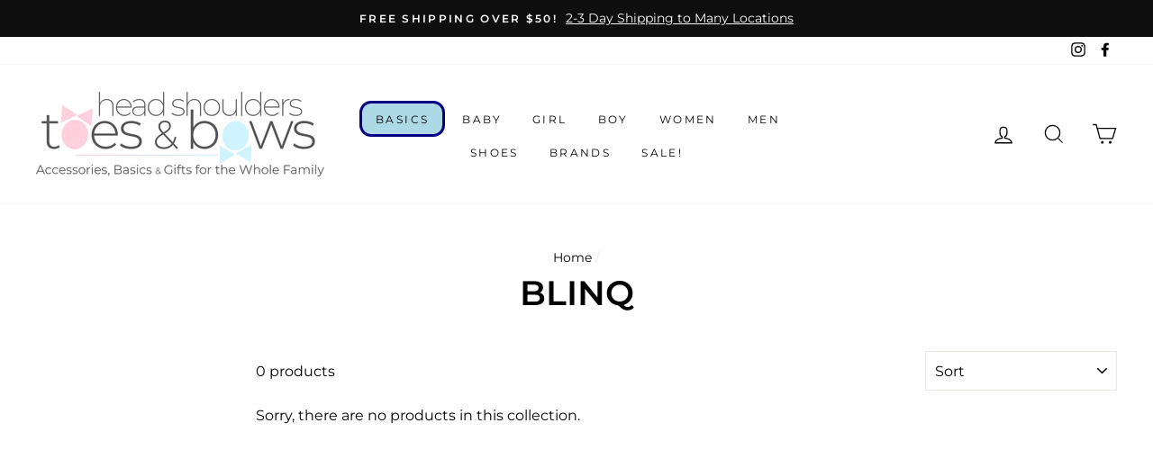

--- FILE ---
content_type: text/html; charset=utf-8
request_url: https://www.headshoulderstoesandbows.com/collections/blinq
body_size: 49276
content:
<!doctype html>
<html class="no-js" lang="en">
<head>
<script src="//www.headshoulderstoesandbows.com/cdn/shop/t/6/assets/jquery.3.4.0.ets.js?v=26117515727588073361588355784" type="text/javascript"></script>
  <meta charset="utf-8">
  <meta http-equiv="X-UA-Compatible" content="IE=edge,chrome=1">
  <meta name="viewport" content="width=device-width,initial-scale=1">
  <meta name="theme-color" content="#111111">
  <link rel="canonical" href="https://www.headshoulderstoesandbows.com/collections/blinq">
  <meta name="facebook-domain-verification" content="v9xinjtblebqf526wmwbh5csd73iw3" />
  <meta name="format-detection" content="telephone=no"><link rel="shortcut icon" href="//www.headshoulderstoesandbows.com/cdn/shop/files/2019-11-10---GLYPH---No-Square_32x32.png?v=1646931137" type="image/png" />
  <title>Blinq
&ndash; Head Shoulders Toes &amp; Bows
</title><meta property="og:site_name" content="Head Shoulders Toes &amp; Bows">
  <meta property="og:url" content="https://www.headshoulderstoesandbows.com/collections/blinq">
  <meta property="og:title" content="Blinq">
  <meta property="og:type" content="website">
  <meta property="og:description" content="For girls, boys, babies, women and men.

Socks, shoes, layering shells, skirts, kippahs, dresses, slips, hosiery, pants, Shabbos shirts, tzitzit, layette.

Carrying Pea Bee & Jae, Lil Legs, Analogie, Lilette, Zeebra, Tannery, Perroquet, TO Collection, Adonis, Alviso, Mia Mod, Three Bows, BGDK">
  
  <meta name="twitter:site" content="@">
  <meta name="twitter:card" content="summary_large_image">
  <meta name="twitter:title" content="Blinq">
  <meta name="twitter:description" content="For girls, boys, babies, women and men.

Socks, shoes, layering shells, skirts, kippahs, dresses, slips, hosiery, pants, Shabbos shirts, tzitzit, layette.

Carrying Pea Bee & Jae, Lil Legs, Analogie, Lilette, Zeebra, Tannery, Perroquet, TO Collection, Adonis, Alviso, Mia Mod, Three Bows, BGDK">


  <style data-shopify>
  @font-face {
  font-family: Montserrat;
  font-weight: 600;
  font-style: normal;
  src: url("//www.headshoulderstoesandbows.com/cdn/fonts/montserrat/montserrat_n6.1326b3e84230700ef15b3a29fb520639977513e0.woff2") format("woff2"),
       url("//www.headshoulderstoesandbows.com/cdn/fonts/montserrat/montserrat_n6.652f051080eb14192330daceed8cd53dfdc5ead9.woff") format("woff");
}

  @font-face {
  font-family: Montserrat;
  font-weight: 400;
  font-style: normal;
  src: url("//www.headshoulderstoesandbows.com/cdn/fonts/montserrat/montserrat_n4.81949fa0ac9fd2021e16436151e8eaa539321637.woff2") format("woff2"),
       url("//www.headshoulderstoesandbows.com/cdn/fonts/montserrat/montserrat_n4.a6c632ca7b62da89c3594789ba828388aac693fe.woff") format("woff");
}


  @font-face {
  font-family: Montserrat;
  font-weight: 600;
  font-style: normal;
  src: url("//www.headshoulderstoesandbows.com/cdn/fonts/montserrat/montserrat_n6.1326b3e84230700ef15b3a29fb520639977513e0.woff2") format("woff2"),
       url("//www.headshoulderstoesandbows.com/cdn/fonts/montserrat/montserrat_n6.652f051080eb14192330daceed8cd53dfdc5ead9.woff") format("woff");
}

  @font-face {
  font-family: Montserrat;
  font-weight: 400;
  font-style: italic;
  src: url("//www.headshoulderstoesandbows.com/cdn/fonts/montserrat/montserrat_i4.5a4ea298b4789e064f62a29aafc18d41f09ae59b.woff2") format("woff2"),
       url("//www.headshoulderstoesandbows.com/cdn/fonts/montserrat/montserrat_i4.072b5869c5e0ed5b9d2021e4c2af132e16681ad2.woff") format("woff");
}

  @font-face {
  font-family: Montserrat;
  font-weight: 600;
  font-style: italic;
  src: url("//www.headshoulderstoesandbows.com/cdn/fonts/montserrat/montserrat_i6.e90155dd2f004112a61c0322d66d1f59dadfa84b.woff2") format("woff2"),
       url("//www.headshoulderstoesandbows.com/cdn/fonts/montserrat/montserrat_i6.41470518d8e9d7f1bcdd29a447c2397e5393943f.woff") format("woff");
}

</style>

  <link href="//www.headshoulderstoesandbows.com/cdn/shop/t/6/assets/theme.scss.css?v=107810804476718944141695931914" rel="stylesheet" type="text/css" media="all" />

  <style data-shopify>
    .collection-item__title {
      font-size: 14.4px;
    }

    @media screen and (min-width: 769px) {
      .collection-item__title {
        font-size: 18px;
      }
    }
  </style>

  <script>
    document.documentElement.className = document.documentElement.className.replace('no-js', 'js');

    window.theme = window.theme || {};
    theme.strings = {
      addToCart: "Add to cart",
      soldOut: "Sold Out",
      unavailable: "Unavailable",
      stockLabel: "Only [count] items in stock!",
      willNotShipUntil: "Will not ship until [date]",
      willBeInStockAfter: "Will be in stock after [date]",
      waitingForStock: "Inventory on the way",
      savePrice: "Save [saved_amount]",
      cartEmpty: "Your cart is currently empty.",
      cartTermsConfirmation: "You must agree to check out"
    };
    theme.settings = {
      dynamicVariantsEnable: true,
      dynamicVariantType: "dropdown",
      cartType: "page",
      currenciesEnabled: false,
      nativeMultiCurrency: 2 > 1 ? true : false,
      moneyFormat: "${{amount}}",
      saveType: "dollar",
      recentlyViewedEnabled: false,
      predictiveSearch: true,
      predictiveSearchType: "product",
      inventoryThreshold: 10,
      quickView: true,
      themeName: 'Impulse',
      themeVersion: "2.5.3"
    };
  </script>

  <script>window.performance && window.performance.mark && window.performance.mark('shopify.content_for_header.start');</script><meta name="facebook-domain-verification" content="jaulbcz6mzbc0zxm7e2vgo9xbkriez">
<meta id="shopify-digital-wallet" name="shopify-digital-wallet" content="/410714126/digital_wallets/dialog">
<meta name="shopify-checkout-api-token" content="fbb101a4a93db0cd8c7071c7444106d2">
<link rel="alternate" type="application/atom+xml" title="Feed" href="/collections/blinq.atom" />
<link rel="alternate" type="application/json+oembed" href="https://www.headshoulderstoesandbows.com/collections/blinq.oembed">
<script async="async" src="/checkouts/internal/preloads.js?locale=en-US"></script>
<link rel="preconnect" href="https://shop.app" crossorigin="anonymous">
<script async="async" src="https://shop.app/checkouts/internal/preloads.js?locale=en-US&shop_id=410714126" crossorigin="anonymous"></script>
<script id="shopify-features" type="application/json">{"accessToken":"fbb101a4a93db0cd8c7071c7444106d2","betas":["rich-media-storefront-analytics"],"domain":"www.headshoulderstoesandbows.com","predictiveSearch":true,"shopId":410714126,"locale":"en"}</script>
<script>var Shopify = Shopify || {};
Shopify.shop = "head-shoulders-toes-and-bows.myshopify.com";
Shopify.locale = "en";
Shopify.currency = {"active":"USD","rate":"1.0"};
Shopify.country = "US";
Shopify.theme = {"name":"Impulse 2.5.3 Live","id":80394027056,"schema_name":"Impulse","schema_version":"2.5.3","theme_store_id":857,"role":"main"};
Shopify.theme.handle = "null";
Shopify.theme.style = {"id":null,"handle":null};
Shopify.cdnHost = "www.headshoulderstoesandbows.com/cdn";
Shopify.routes = Shopify.routes || {};
Shopify.routes.root = "/";</script>
<script type="module">!function(o){(o.Shopify=o.Shopify||{}).modules=!0}(window);</script>
<script>!function(o){function n(){var o=[];function n(){o.push(Array.prototype.slice.apply(arguments))}return n.q=o,n}var t=o.Shopify=o.Shopify||{};t.loadFeatures=n(),t.autoloadFeatures=n()}(window);</script>
<script>
  window.ShopifyPay = window.ShopifyPay || {};
  window.ShopifyPay.apiHost = "shop.app\/pay";
  window.ShopifyPay.redirectState = null;
</script>
<script id="shop-js-analytics" type="application/json">{"pageType":"collection"}</script>
<script defer="defer" async type="module" src="//www.headshoulderstoesandbows.com/cdn/shopifycloud/shop-js/modules/v2/client.init-shop-cart-sync_BT-GjEfc.en.esm.js"></script>
<script defer="defer" async type="module" src="//www.headshoulderstoesandbows.com/cdn/shopifycloud/shop-js/modules/v2/chunk.common_D58fp_Oc.esm.js"></script>
<script defer="defer" async type="module" src="//www.headshoulderstoesandbows.com/cdn/shopifycloud/shop-js/modules/v2/chunk.modal_xMitdFEc.esm.js"></script>
<script type="module">
  await import("//www.headshoulderstoesandbows.com/cdn/shopifycloud/shop-js/modules/v2/client.init-shop-cart-sync_BT-GjEfc.en.esm.js");
await import("//www.headshoulderstoesandbows.com/cdn/shopifycloud/shop-js/modules/v2/chunk.common_D58fp_Oc.esm.js");
await import("//www.headshoulderstoesandbows.com/cdn/shopifycloud/shop-js/modules/v2/chunk.modal_xMitdFEc.esm.js");

  window.Shopify.SignInWithShop?.initShopCartSync?.({"fedCMEnabled":true,"windoidEnabled":true});

</script>
<script>
  window.Shopify = window.Shopify || {};
  if (!window.Shopify.featureAssets) window.Shopify.featureAssets = {};
  window.Shopify.featureAssets['shop-js'] = {"shop-cart-sync":["modules/v2/client.shop-cart-sync_DZOKe7Ll.en.esm.js","modules/v2/chunk.common_D58fp_Oc.esm.js","modules/v2/chunk.modal_xMitdFEc.esm.js"],"init-fed-cm":["modules/v2/client.init-fed-cm_B6oLuCjv.en.esm.js","modules/v2/chunk.common_D58fp_Oc.esm.js","modules/v2/chunk.modal_xMitdFEc.esm.js"],"shop-cash-offers":["modules/v2/client.shop-cash-offers_D2sdYoxE.en.esm.js","modules/v2/chunk.common_D58fp_Oc.esm.js","modules/v2/chunk.modal_xMitdFEc.esm.js"],"shop-login-button":["modules/v2/client.shop-login-button_QeVjl5Y3.en.esm.js","modules/v2/chunk.common_D58fp_Oc.esm.js","modules/v2/chunk.modal_xMitdFEc.esm.js"],"pay-button":["modules/v2/client.pay-button_DXTOsIq6.en.esm.js","modules/v2/chunk.common_D58fp_Oc.esm.js","modules/v2/chunk.modal_xMitdFEc.esm.js"],"shop-button":["modules/v2/client.shop-button_DQZHx9pm.en.esm.js","modules/v2/chunk.common_D58fp_Oc.esm.js","modules/v2/chunk.modal_xMitdFEc.esm.js"],"avatar":["modules/v2/client.avatar_BTnouDA3.en.esm.js"],"init-windoid":["modules/v2/client.init-windoid_CR1B-cfM.en.esm.js","modules/v2/chunk.common_D58fp_Oc.esm.js","modules/v2/chunk.modal_xMitdFEc.esm.js"],"init-shop-for-new-customer-accounts":["modules/v2/client.init-shop-for-new-customer-accounts_C_vY_xzh.en.esm.js","modules/v2/client.shop-login-button_QeVjl5Y3.en.esm.js","modules/v2/chunk.common_D58fp_Oc.esm.js","modules/v2/chunk.modal_xMitdFEc.esm.js"],"init-shop-email-lookup-coordinator":["modules/v2/client.init-shop-email-lookup-coordinator_BI7n9ZSv.en.esm.js","modules/v2/chunk.common_D58fp_Oc.esm.js","modules/v2/chunk.modal_xMitdFEc.esm.js"],"init-shop-cart-sync":["modules/v2/client.init-shop-cart-sync_BT-GjEfc.en.esm.js","modules/v2/chunk.common_D58fp_Oc.esm.js","modules/v2/chunk.modal_xMitdFEc.esm.js"],"shop-toast-manager":["modules/v2/client.shop-toast-manager_DiYdP3xc.en.esm.js","modules/v2/chunk.common_D58fp_Oc.esm.js","modules/v2/chunk.modal_xMitdFEc.esm.js"],"init-customer-accounts":["modules/v2/client.init-customer-accounts_D9ZNqS-Q.en.esm.js","modules/v2/client.shop-login-button_QeVjl5Y3.en.esm.js","modules/v2/chunk.common_D58fp_Oc.esm.js","modules/v2/chunk.modal_xMitdFEc.esm.js"],"init-customer-accounts-sign-up":["modules/v2/client.init-customer-accounts-sign-up_iGw4briv.en.esm.js","modules/v2/client.shop-login-button_QeVjl5Y3.en.esm.js","modules/v2/chunk.common_D58fp_Oc.esm.js","modules/v2/chunk.modal_xMitdFEc.esm.js"],"shop-follow-button":["modules/v2/client.shop-follow-button_CqMgW2wH.en.esm.js","modules/v2/chunk.common_D58fp_Oc.esm.js","modules/v2/chunk.modal_xMitdFEc.esm.js"],"checkout-modal":["modules/v2/client.checkout-modal_xHeaAweL.en.esm.js","modules/v2/chunk.common_D58fp_Oc.esm.js","modules/v2/chunk.modal_xMitdFEc.esm.js"],"shop-login":["modules/v2/client.shop-login_D91U-Q7h.en.esm.js","modules/v2/chunk.common_D58fp_Oc.esm.js","modules/v2/chunk.modal_xMitdFEc.esm.js"],"lead-capture":["modules/v2/client.lead-capture_BJmE1dJe.en.esm.js","modules/v2/chunk.common_D58fp_Oc.esm.js","modules/v2/chunk.modal_xMitdFEc.esm.js"],"payment-terms":["modules/v2/client.payment-terms_Ci9AEqFq.en.esm.js","modules/v2/chunk.common_D58fp_Oc.esm.js","modules/v2/chunk.modal_xMitdFEc.esm.js"]};
</script>
<script>(function() {
  var isLoaded = false;
  function asyncLoad() {
    if (isLoaded) return;
    isLoaded = true;
    var urls = ["\/\/cdn.shopify.com\/proxy\/e74325225ba07ff6ae9ef60db58e8b28cd6e8f2b9420f8f02f96325f188883d8\/session-recording-now.herokuapp.com\/session-recording-now.js?shop=head-shoulders-toes-and-bows.myshopify.com\u0026sp-cache-control=cHVibGljLCBtYXgtYWdlPTkwMA","\/\/shopify.privy.com\/widget.js?shop=head-shoulders-toes-and-bows.myshopify.com","https:\/\/app.sizeswatch.com\/sizeswatch.js?shop=head-shoulders-toes-and-bows.myshopify.com"];
    for (var i = 0; i < urls.length; i++) {
      var s = document.createElement('script');
      s.type = 'text/javascript';
      s.async = true;
      s.src = urls[i];
      var x = document.getElementsByTagName('script')[0];
      x.parentNode.insertBefore(s, x);
    }
  };
  if(window.attachEvent) {
    window.attachEvent('onload', asyncLoad);
  } else {
    window.addEventListener('load', asyncLoad, false);
  }
})();</script>
<script id="__st">var __st={"a":410714126,"offset":-18000,"reqid":"f4748fac-1bd7-4a1b-98a1-6e63605c2e7d-1769367499","pageurl":"www.headshoulderstoesandbows.com\/collections\/blinq","u":"688ea4a28216","p":"collection","rtyp":"collection","rid":160430063664};</script>
<script>window.ShopifyPaypalV4VisibilityTracking = true;</script>
<script id="captcha-bootstrap">!function(){'use strict';const t='contact',e='account',n='new_comment',o=[[t,t],['blogs',n],['comments',n],[t,'customer']],c=[[e,'customer_login'],[e,'guest_login'],[e,'recover_customer_password'],[e,'create_customer']],r=t=>t.map((([t,e])=>`form[action*='/${t}']:not([data-nocaptcha='true']) input[name='form_type'][value='${e}']`)).join(','),a=t=>()=>t?[...document.querySelectorAll(t)].map((t=>t.form)):[];function s(){const t=[...o],e=r(t);return a(e)}const i='password',u='form_key',d=['recaptcha-v3-token','g-recaptcha-response','h-captcha-response',i],f=()=>{try{return window.sessionStorage}catch{return}},m='__shopify_v',_=t=>t.elements[u];function p(t,e,n=!1){try{const o=window.sessionStorage,c=JSON.parse(o.getItem(e)),{data:r}=function(t){const{data:e,action:n}=t;return t[m]||n?{data:e,action:n}:{data:t,action:n}}(c);for(const[e,n]of Object.entries(r))t.elements[e]&&(t.elements[e].value=n);n&&o.removeItem(e)}catch(o){console.error('form repopulation failed',{error:o})}}const l='form_type',E='cptcha';function T(t){t.dataset[E]=!0}const w=window,h=w.document,L='Shopify',v='ce_forms',y='captcha';let A=!1;((t,e)=>{const n=(g='f06e6c50-85a8-45c8-87d0-21a2b65856fe',I='https://cdn.shopify.com/shopifycloud/storefront-forms-hcaptcha/ce_storefront_forms_captcha_hcaptcha.v1.5.2.iife.js',D={infoText:'Protected by hCaptcha',privacyText:'Privacy',termsText:'Terms'},(t,e,n)=>{const o=w[L][v],c=o.bindForm;if(c)return c(t,g,e,D).then(n);var r;o.q.push([[t,g,e,D],n]),r=I,A||(h.body.append(Object.assign(h.createElement('script'),{id:'captcha-provider',async:!0,src:r})),A=!0)});var g,I,D;w[L]=w[L]||{},w[L][v]=w[L][v]||{},w[L][v].q=[],w[L][y]=w[L][y]||{},w[L][y].protect=function(t,e){n(t,void 0,e),T(t)},Object.freeze(w[L][y]),function(t,e,n,w,h,L){const[v,y,A,g]=function(t,e,n){const i=e?o:[],u=t?c:[],d=[...i,...u],f=r(d),m=r(i),_=r(d.filter((([t,e])=>n.includes(e))));return[a(f),a(m),a(_),s()]}(w,h,L),I=t=>{const e=t.target;return e instanceof HTMLFormElement?e:e&&e.form},D=t=>v().includes(t);t.addEventListener('submit',(t=>{const e=I(t);if(!e)return;const n=D(e)&&!e.dataset.hcaptchaBound&&!e.dataset.recaptchaBound,o=_(e),c=g().includes(e)&&(!o||!o.value);(n||c)&&t.preventDefault(),c&&!n&&(function(t){try{if(!f())return;!function(t){const e=f();if(!e)return;const n=_(t);if(!n)return;const o=n.value;o&&e.removeItem(o)}(t);const e=Array.from(Array(32),(()=>Math.random().toString(36)[2])).join('');!function(t,e){_(t)||t.append(Object.assign(document.createElement('input'),{type:'hidden',name:u})),t.elements[u].value=e}(t,e),function(t,e){const n=f();if(!n)return;const o=[...t.querySelectorAll(`input[type='${i}']`)].map((({name:t})=>t)),c=[...d,...o],r={};for(const[a,s]of new FormData(t).entries())c.includes(a)||(r[a]=s);n.setItem(e,JSON.stringify({[m]:1,action:t.action,data:r}))}(t,e)}catch(e){console.error('failed to persist form',e)}}(e),e.submit())}));const S=(t,e)=>{t&&!t.dataset[E]&&(n(t,e.some((e=>e===t))),T(t))};for(const o of['focusin','change'])t.addEventListener(o,(t=>{const e=I(t);D(e)&&S(e,y())}));const B=e.get('form_key'),M=e.get(l),P=B&&M;t.addEventListener('DOMContentLoaded',(()=>{const t=y();if(P)for(const e of t)e.elements[l].value===M&&p(e,B);[...new Set([...A(),...v().filter((t=>'true'===t.dataset.shopifyCaptcha))])].forEach((e=>S(e,t)))}))}(h,new URLSearchParams(w.location.search),n,t,e,['guest_login'])})(!0,!0)}();</script>
<script integrity="sha256-4kQ18oKyAcykRKYeNunJcIwy7WH5gtpwJnB7kiuLZ1E=" data-source-attribution="shopify.loadfeatures" defer="defer" src="//www.headshoulderstoesandbows.com/cdn/shopifycloud/storefront/assets/storefront/load_feature-a0a9edcb.js" crossorigin="anonymous"></script>
<script crossorigin="anonymous" defer="defer" src="//www.headshoulderstoesandbows.com/cdn/shopifycloud/storefront/assets/shopify_pay/storefront-65b4c6d7.js?v=20250812"></script>
<script data-source-attribution="shopify.dynamic_checkout.dynamic.init">var Shopify=Shopify||{};Shopify.PaymentButton=Shopify.PaymentButton||{isStorefrontPortableWallets:!0,init:function(){window.Shopify.PaymentButton.init=function(){};var t=document.createElement("script");t.src="https://www.headshoulderstoesandbows.com/cdn/shopifycloud/portable-wallets/latest/portable-wallets.en.js",t.type="module",document.head.appendChild(t)}};
</script>
<script data-source-attribution="shopify.dynamic_checkout.buyer_consent">
  function portableWalletsHideBuyerConsent(e){var t=document.getElementById("shopify-buyer-consent"),n=document.getElementById("shopify-subscription-policy-button");t&&n&&(t.classList.add("hidden"),t.setAttribute("aria-hidden","true"),n.removeEventListener("click",e))}function portableWalletsShowBuyerConsent(e){var t=document.getElementById("shopify-buyer-consent"),n=document.getElementById("shopify-subscription-policy-button");t&&n&&(t.classList.remove("hidden"),t.removeAttribute("aria-hidden"),n.addEventListener("click",e))}window.Shopify?.PaymentButton&&(window.Shopify.PaymentButton.hideBuyerConsent=portableWalletsHideBuyerConsent,window.Shopify.PaymentButton.showBuyerConsent=portableWalletsShowBuyerConsent);
</script>
<script data-source-attribution="shopify.dynamic_checkout.cart.bootstrap">document.addEventListener("DOMContentLoaded",(function(){function t(){return document.querySelector("shopify-accelerated-checkout-cart, shopify-accelerated-checkout")}if(t())Shopify.PaymentButton.init();else{new MutationObserver((function(e,n){t()&&(Shopify.PaymentButton.init(),n.disconnect())})).observe(document.body,{childList:!0,subtree:!0})}}));
</script>
<link id="shopify-accelerated-checkout-styles" rel="stylesheet" media="screen" href="https://www.headshoulderstoesandbows.com/cdn/shopifycloud/portable-wallets/latest/accelerated-checkout-backwards-compat.css" crossorigin="anonymous">
<style id="shopify-accelerated-checkout-cart">
        #shopify-buyer-consent {
  margin-top: 1em;
  display: inline-block;
  width: 100%;
}

#shopify-buyer-consent.hidden {
  display: none;
}

#shopify-subscription-policy-button {
  background: none;
  border: none;
  padding: 0;
  text-decoration: underline;
  font-size: inherit;
  cursor: pointer;
}

#shopify-subscription-policy-button::before {
  box-shadow: none;
}

      </style>

<script>window.performance && window.performance.mark && window.performance.mark('shopify.content_for_header.end');</script>

  <script src="//www.headshoulderstoesandbows.com/cdn/shop/t/6/assets/vendor-scripts-v5.js" defer="defer"></script>

  

  <script src="//www.headshoulderstoesandbows.com/cdn/shop/t/6/assets/theme.js?v=122700308326949476891580602436" defer="defer"></script><link rel="stylesheet" href="//www.headshoulderstoesandbows.com/cdn/shop/t/6/assets/ets_megamenu.css?v=143659284001806680641588355780" />
<script id="etsMMNavigator">
  var ETS_MM_MONEY_FORMAT = "${{amount}}";
  var ETS_MM_LINK_LIST = [{id: "main-menu", title: "Main menu", items: ["/pages/sleepaway-camp-and-daycamp-summer-basics","#","#","#","#","#","#",]},{id: "footer", title: "Footer menu", items: ["/search","tel:216-785-2697","/pages/contact-us","/pages/hours","/pages/return-policy","/pages/shipping-policy","/policies/terms-of-service","/policies/privacy-policy","/pages/uniforms",]},{id: "268895977520-child-b8e75b872e336e2ba11cc94503bc5c99-legacy-boys", title: "Boys", items: ["#","#","/collections/yarmulkas-and-kippot","/collections/tzitzit",]},{id: "269010599984-child-4fd4660f585bd425d5e53c7cc9f0eb2c-legacy-hair", title: "Hair", items: ["#","#","#",]},{id: "269294207024-child-ff9167c60495e1e873d60b2f4e9b46ed-legacy-baby-hair-accessories", title: "Baby Hair Accessories", items: ["/collections/beanies","/collections/bonnets","/collections/baby-hats","/collections/baby-headbands","/collections/hair-clips",]},{id: "269321207856-child-340db3cb7595d796a099f57dc6d55588-legacy-girls-hair-accessories", title: "Girls Hair Accessories", items: ["/collections/girls-soft-headbands","/collections/hair-pins","/collections/hair-clips","/collections/hard-heabdands","/collections/scrunchies",]},{id: "269324288048-child-37dc2e19713c1c4043d0524a8ed5484f-legacy-hosiery", title: "Hosiery", items: ["/collections/stockings","/collections/tights","/collections/ladies-leggings","/collections/ladies-knee-highs","/collections/thigh-highs",]},{id: "268896010288-child-efa74f08efdc427336fad4885b30427f-legacy-boys-clothing", title: "Boys Clothing", items: ["/collections/boys-pants","/collections/boys-shirts","/collections/boys-shorts",]},{id: "269127090224-child-1b192d1ceae0adb193e4bbfa3966dbbc-legacy-boys-accessories", title: "Boys Accessories", items: ["/collections/boys-belts","/collections/cufflinks","/collections/suspenders","/collections/bowties","/collections/neckties","/collections/zipper-ties","/collections/yarmulka-clips",]},{id: "270339145776-child-78426e0b4bec91525163d52e5af0ac65-legacy-ladies-hair-accessories", title: "Ladies Hair Accessories", items: ["/collections/baseball-caps","/collections/ladies-beanies","/collections/ladies-bandanas","/collections/ladies-bands","/collections/ladies-berets","/collections/snoods","/collections/ladies-winter-hats","/collections/tichels","/collections/pretieds","/collections/wig-grips",]},{id: "270340358192-child-587bfa031888bfd8be9de1df6d54ecd7-legacy-socks", title: "Socks", items: ["/collections/crew-socks","/collections/knee-socks","/collections/boys-socks","/collections/girls-socks","/collections/mens-and-boys-socks",]},{id: "268460294192-child-3a0b89766401db08f331d6682f9c3ccf-legacy-girls", title: "Girls", items: ["/collections/girls-clothing","/collections/girls-dresses","#","/collections/girls-jumpers","/collections/girls-shirts","/collections/girls-skirts",]},{id: "270340685872-child-3abdbc6ac2a4e83144122a556b3bfd0e-legacy-girls-hosiery", title: "Girls Hosiery", items: ["/collections/girls-stockings",]},{id: "footer-pages", title: "Footer Pages", items: ["/pages/contact-us","/pages/shluchim-discount",]},{id: "483230548226-child-0bdea66a17876381cbad58eb64c346ba-legacy-brands", title: "Brands", items: ["/collections/adonis","/collections/lil-legs-and-analogie/SS23","/collections/bgdk","/collections/jrp","/collections/keter","/collections/lil-legs-and-analogie/SS23","/collections/melas-stockings-tights-hosiery","/collections/memoi","/collections/pea-bee-jae","/collections/three-bows","/collections/to-collection","/collections/zeebra-kids/SS23",]},{id: "main-menu-1677773582895", title: "Main menu - 1677773582895", items: ["/pages/sleepaway-camp-and-daycamp-summer-basics","/collections/baby","/collections/girls/SS25","/collections/boys","/collections/ladies","/collections/mens","/collections/shoes/AW25","#","/collections/summer-sale-up-to-70-off",]},{id: "484481171714-child-2c975c1fcd1f21e190b01a1565f57e4d-legacy-girl", title: "Girl", items: ["/collections/girls-shells","#","#","/collections/girls-socks","/collections/girls-shoes/AW24","/collections/girls-underwear-and-bras","/collections/modest-swimwear-coverups-and-bath-robes/girls",]},{id: "484481270018-child-436bf664b7b44b1fb602e5b69df8d49f-legacy-girls-hosiery", title: "Girls Hosiery", items: ["/collections/girls-stockings","/collections/girls-knee-high-stockings","#","#","/collections/footless-tights",]},{id: "484481433858-child-c3120a786bf21f7f80d2347c442eb7be-legacy-boy", title: "Boy", items: ["#","/collections/tzitzit/boys","/collections/yarmulkas-and-kippot","/collections/boys-shoes/AW24","/collections/boys-socks","/collections/boys-underwear","/collections/boys-accessories","/collections/boys-bath-robes","/collections/mens-and-boys-raincoats",]},{id: "484481466626-child-9dd6c440f96a869b07945d6f181cbdbe-legacy-boys-clothing", title: "Boys Clothing", items: ["/collections/boys-dress-shirts","/collections/boys-dress-pants","/collections/boys-clothing-sets","/collections/boys-shorts","/collections/boys-shirts","/collections/boys-sweaters","/collections/boys-overalls","/collections/boys-blazers-and-jackets","/collections/boys-pajamas",]},{id: "484481597698-child-1f59b9e2ecdd473f7e355f5facb1ae95-legacy-boys-accessories", title: "Boys Accessories", items: ["/collections/boys-belts","/collections/cufflinks","/collections/neckties/boys","/collections/silk-cufflinks",]},{id: "484483137794-child-f12c912a17a2e64c395e1f77d820581f-legacy-brands", title: "Brands", items: ["/collections/adonis","/collections/alviso-mens-and-boys-shabbos-and-dress-shirts","/collections/analogie-lil-legs-and-lilette-baby-and-kids-dressy-and-weekday-clothing/SS26","/collections/armando-martillo-boys-and-mens-clothing","/collections/bgdk","/collections/lilette-baby-footies-and-clothing","/collections/analogie-lil-legs-and-lilette-baby-and-kids-dressy-and-weekday-clothing/SS26","/collections/mia-mod","/collections/pea-bee-jae","/collections/perroquet-shoes-footwear/AW25","/collections/petit-clair","/collections/raybelle-kids-shoes/AW25","/collections/tannery-co-kids-shoes","/collections/three-bows","/collections/to-collection","/collections/zeebra-kids/SS25","#",]},{id: "484481204482-child-f61af8a65f420a825c607986afc8169b-legacy-girls-clothing", title: "Girls Clothing", items: ["/collections/girls-clothing-sets","/collections/girls-shirts","/collections/girls-sweaters","/collections/girls-sweatshirts","/collections/girls-jumpers","/collections/girls-skirts","/collections/girls-dresses","/collections/girls-pajamas","/collections/girls-robes",]},{id: "484484874498-child-f555250c5b975cb4c4b61df81d19ff5b-legacy-men", title: "Men", items: ["/collections/mens-dress-shirts","/collections/mens-dress-pants","/collections/yarmulkas-and-kippot","/collections/tzitzit/men","/collections/mens-and-boys-socks","/collections/mens-raincoats","#","/collections/mens-underwear",]},{id: "484485234946-child-60af279d58453cb6031ba60a769af0b4-legacy-baby", title: "Baby", items: ["#","#","/collections/baby-gifts","/collections/blankets-and-swaddles/AW24","/collections/bibs","/collections/baby-shoes/AW24","/collections/baby-socks","/collections/baby-tights",]},{id: "484481958146-child-a65f84400b282ea068210030d9353efd-legacy-baby-hair-accessories", title: "Baby Hair Accessories", items: ["/collections/beanies","/collections/bonnets","/collections/baby-hats",]},{id: "484485071106-child-61dc91ade3afd14303571fe9b7ce4377-legacy-women", title: "Women", items: ["/collections/womens-shells","/collections/womens-basic-skirts","/collections/ladies-dresses","/collections/ladies-sweaters","#","/collections/bedika-cloths","/collections/womens-hosiery","#","/collections/ladies-and-girls-slips-and-slip-dresses","/collections/ladies-underwear","/collections/modest-swimwear-coverups-and-bath-robes/ladies",]},{id: "484482744578-child-67a77bd30d525d4dbbb1178f4d5caa4e-legacy-womens-hosiery", title: "Women's Hosiery", items: ["/collections/ladies-tights","/collections/ladies-stockings-and-pantyhose","/collections/womens-footless-tights","/collections/ladies-knee-highs","/collections/thigh-highs","/collections/maternity-hosiery",]},{id: "484482351362-child-bcee89a66f1d975f20eb98b5aa46d243-legacy-womens-hair-coverings-and-accessories", title: "Women's Hair Coverings and Accessories", items: ["/collections/snoods","/collections/tichels","/collections/pretieds","/collections/wig-grips","/collections/ladies-beanies","/collections/ladies-bands",]},{id: "484486512898-child-424c2af77445a9bfcbb0d3bbe5c5d8df-legacy-baby-clothing", title: "Baby Clothing", items: ["/collections/baby-sets","/collections/footies/AW24","/collections/rompers/AW24","/collections/onesies","/collections/bloomers/AW24","/collections/bris-sets",]},{id: "484486545666-child-f6ecdb1b0dc30176805124b1bed68c93-legacy-other-select-brands", title: "Other Select Brands", items: ["/collections/baby-jay","/collections/bimbam","/collections/blinq","/collections/custom-shoppe","/collections/dacee","/collections/french-toast","/collections/gemsli","#","/collections/ikippah","/collections/jrp","/collections/keter","/collections/levante","/collections/melas-stockings-tights-hosiery","/collections/memoi","/collections/revaz","/collections/spot-on-basics","/collections/zubii",]},{id: "484486971650-child-232a640842d7fe571056c6395af6b97f-legacy-mens-accessories", title: "Men's Accessories", items: ["/collections/mens-belts","/collections/neckties/men","/collections/cufflinks",]},{id: "484484481282-child-aab3d4a069336f95cd4185e23286f448-legacy-girls-shells", title: "Girls Shells", items: ["/collections/girls-nylon-pea-bee-jae-shells","/collections/girls-modal-pea-bee-jae-shells","/collections/girls-cotton-pea-bee-jae-shells","/collections/girls-ribbed-pea-bee-jae-shells",]},{id: "484481892610-child-c76010d421e9bbb052aa4e9f91dcb8ba-legacy-boys-tzitzit", title: "Boys Tzitzit", items: ["/collections/undershirt-tzitzit/boys","/collections/cotton-tzitzit/boys","/collections/poly-cotton-blend-tzitzit/boys","/collections/mesh-tzitzit/boys","/collections/sport-tzitzit/boys",]},{id: "484485267714-child-86d8cceae00ea4231a3fcee945e73533-legacy-womens-shells", title: "Women's Shells", items: ["/collections/womens-nylon-pea-bee-jae-shells","/collections/womens-modal-pea-bee-jae-shells","/collections/womens-cotton-pea-bee-jae-shells","/collections/womens-ribbed-pea-bee-jae-shells",]},{id: "484485005570-child-3e6c0401b04c55da43f4e234766d29cb-legacy-mens-tzitzit", title: "Men's Tzitzit", items: ["/collections/undershirt-tzitzit/men","/collections/cotton-tzitzit/men","/collections/mesh-tzitzit/men","/collections/sport-tzitzit/men",]},{id: "485860933890-child-9b8611f653643add3101843e7b4bcee3-legacy-shoes", title: "Shoes", items: ["/collections/perroquet-shoes-footwear/AW25","/collections/raybelle-kids-shoes/AW25","/collections/tannery-co-kids-shoes","/collections/zeebra-kids/SS25","/collections/memoi-slides",]},{id: "customer-account-main-menu", title: "Customer account main menu", items: ["/","https://account.headshoulderstoesandbows.com/orders?locale=en&region_country=US",]},{id: "484483334402-child-a702b1202eb0c4844a100d7ec77d3c9d-legacy-lil-legs", title: "Lil Legs", items: ["/collections/analogie-and-lil-legs-shabbos-dressy-kids-and-baby-clothing/SS26","/collections/analogie-and-lil-legs-weekday-kids-clothing/SS26",]},{id: "484483203330-child-259e478bd199a9b8a18ab1a73c226cb6-legacy-analogie-clothing", title: "Analogie Clothing", items: ["/collections/analogie-and-lil-legs-shabbos-dressy-kids-and-baby-clothing/SS26","/collections/analogie-and-lil-legs-weekday-kids-clothing/SS26",]},];
</script>

<script src="//www.headshoulderstoesandbows.com/cdn/shop/t/6/assets/ets_megamenu_config.js?v=109958066260236210941588355782" type="text/javascript"></script>
<script src="//www.headshoulderstoesandbows.com/cdn/shop/t/6/assets/ets_megamenu.js?v=119385885336025490201588355781" type="text/javascript"></script>


                  <script>
              if (typeof BSS_PL == 'undefined') {
                  var BSS_PL = {};
              }
              var bssPlApiServer = "https://product-labels-pro.bsscommerce.com";
              BSS_PL.customerTags = 'null';
              BSS_PL.configData = [{"name":"Preorder","priority":0,"img_url":"17.png","pages":"1,2,3,4,7","enable_allowed_countries":0,"locations":"","position":2,"fixed_percent":1,"width":30,"height":30,"product_type":2,"product":"","variant":"","collection":"","collection_image":"","inventory":0,"tags":"Preorder","excludeTags":"","enable_visibility_date":0,"from_date":null,"to_date":null,"enable_discount_range":0,"discount_type":1,"discount_from":null,"discount_to":null,"public_img_url":"https://cdn.shopify.com/s/files/1/0004/1071/4126/t/6/assets/17_png?v=1644773477","label_text":"Hello!","label_text_color":"#ffffff","label_text_font_size":12,"label_text_background_color":"#ff7f50","label_text_no_image":1,"label_text_in_stock":"In Stock","label_text_out_stock":"Sold out","label_shadow":0,"label_opacity":100,"label_border_radius":0,"label_text_style":0,"label_shadow_color":"#808080","label_text_enable":0,"related_product_tag":null,"customer_tags":null,"exclude_customer_tags":null,"customer_type":"allcustomers","collection_image_type":0,"label_on_image":"2","first_image_tags":null,"label_type":1,"badge_type":0,"custom_selector":null,"margin_top":0,"margin_bottom":0,"mobile_config_label_enable":0,"mobile_height_label":null,"mobile_width_label":null,"mobile_font_size_label":null,"label_text_id":37923,"emoji":null,"emoji_position":null,"transparent_background":null,"custom_page":null,"check_custom_page":null,"label_unlimited_top":33,"label_unlimited_left":33,"label_unlimited_width":30,"label_unlimited_height":30,"margin_left":0,"instock":null,"enable_price_range":0,"price_range_from":null,"price_range_to":null,"enable_product_publish":0,"product_publish_from":null,"product_publish_to":null,"enable_countdown_timer":0,"option_format_countdown":0,"countdown_time":null,"option_end_countdown":null,"start_day_countdown":null,"public_url_s3":"https://shopify-production-product-labels.s3.us-east-2.amazonaws.com/public/static/adminhtml/libs/38/17.png","enable_visibility_period":0,"visibility_period":1,"createdAt":"2022-02-13T17:31:17.000Z","angle":0},{"name":"Coming Soon","priority":0,"img_url":"a675.png","pages":"2,3,4,7,1","enable_allowed_countries":0,"locations":"","position":0,"fixed_percent":1,"width":100,"height":100,"product_type":2,"product":"","variant":"","collection":"","collection_image":"","inventory":0,"tags":"SS22-ComingSoon","excludeTags":"","enable_visibility_date":0,"from_date":null,"to_date":null,"enable_discount_range":0,"discount_type":1,"discount_from":null,"discount_to":null,"public_img_url":"https://cdn.shopify.com/s/files/1/0004/1071/4126/t/6/assets/a675_png?v=1642358770","label_text":"Hello!","label_text_color":"#ffffff","label_text_font_size":12,"label_text_background_color":"#ff7f50","label_text_no_image":1,"label_text_in_stock":"In Stock","label_text_out_stock":"Sold out","label_shadow":0,"label_opacity":100,"label_border_radius":0,"label_text_style":0,"label_shadow_color":"#808080","label_text_enable":0,"related_product_tag":null,"customer_tags":null,"exclude_customer_tags":null,"customer_type":"allcustomers","collection_image_type":0,"label_on_image":"2","first_image_tags":null,"label_type":2,"badge_type":3,"custom_selector":"{\"productPageSelector\":\"\",\"collectionPageSelector\":\"\",\"otherPageSelector\":\"\"}","margin_top":0,"margin_bottom":0,"mobile_config_label_enable":0,"mobile_height_label":null,"mobile_width_label":null,"mobile_font_size_label":null,"label_text_id":35787,"emoji":null,"emoji_position":null,"transparent_background":null,"custom_page":null,"check_custom_page":null,"label_unlimited_top":33,"label_unlimited_left":33,"label_unlimited_width":30,"label_unlimited_height":30,"margin_left":0,"instock":null,"enable_price_range":0,"price_range_from":null,"price_range_to":null,"enable_product_publish":0,"product_publish_from":null,"product_publish_to":null,"enable_countdown_timer":0,"option_format_countdown":0,"countdown_time":null,"option_end_countdown":null,"start_day_countdown":null,"public_url_s3":"https://shopify-production-product-labels.s3.us-east-2.amazonaws.com/public/static/adminhtml/libs/27/a675.png","enable_visibility_period":0,"visibility_period":1,"createdAt":"2022-01-16T18:46:10.000Z","angle":0}];
              BSS_PL.storeId = 19223;
              BSS_PL.currentPlan = "ten_usd";
              BSS_PL.storeIdCustomOld = "10678";
              BSS_PL.storeIdOldWIthPriority = "12200";
              BSS_PL.apiServerProduction = "https://product-labels-pro.bsscommerce.com";
              
              </script>
          <style>
.homepage-slideshow .slick-slide .bss_pl_img {
    visibility: hidden !important;
}
</style>
                    
<script>
    
    
    
    
    var gsf_conversion_data = {page_type : '', event : ''};
    
</script>
  <!-- Clarity tracking code for https://headshoulderstoesandbows.com/ --><script>    (function(c,l,a,r,i,t,y){        c[a]=c[a]||function(){(c[a].q=c[a].q||[]).push(arguments)};        t=l.createElement(r);t.async=1;t.src="https://www.clarity.ms/tag/"+i+"?ref=bwt";        y=l.getElementsByTagName(r)[0];y.parentNode.insertBefore(t,y);    })(window, document, "clarity", "script", "at1kt2k4lv");</script>

    <script src="//www.headshoulderstoesandbows.com/cdn/shop/t/6/assets/timesact.js?v=136002246357386837161738861521" defer="defer"></script>

<!-- BEGIN app block: shopify://apps/simprosys-google-shopping-feed/blocks/core_settings_block/1f0b859e-9fa6-4007-97e8-4513aff5ff3b --><!-- BEGIN: GSF App Core Tags & Scripts by Simprosys Google Shopping Feed -->









<!-- END: GSF App Core Tags & Scripts by Simprosys Google Shopping Feed -->
<!-- END app block --><script src="https://cdn.shopify.com/extensions/019b7e9a-cdfe-78b0-96ae-5b9c35390769/shabbat-mode-1-30/assets/app.js" type="text/javascript" defer="defer"></script>
<link href="https://cdn.shopify.com/extensions/019b7e9a-cdfe-78b0-96ae-5b9c35390769/shabbat-mode-1-30/assets/app.css" rel="stylesheet" type="text/css" media="all">
<script src="https://cdn.shopify.com/extensions/f27ff11e-2420-4274-a5a8-55f54ed54add/size-swatch-10/assets/size-swatch.js" type="text/javascript" defer="defer"></script>
<link href="https://cdn.shopify.com/extensions/f27ff11e-2420-4274-a5a8-55f54ed54add/size-swatch-10/assets/size-swatch.css" rel="stylesheet" type="text/css" media="all">
<meta property="og:image" content="https://cdn.shopify.com/s/files/1/0004/1071/4126/files/2019-11-10---GLYPH---No-Square.png?v=1646931137" />
<meta property="og:image:secure_url" content="https://cdn.shopify.com/s/files/1/0004/1071/4126/files/2019-11-10---GLYPH---No-Square.png?v=1646931137" />
<meta property="og:image:width" content="700" />
<meta property="og:image:height" content="700" />
<link href="https://monorail-edge.shopifysvc.com" rel="dns-prefetch">
<script>(function(){if ("sendBeacon" in navigator && "performance" in window) {try {var session_token_from_headers = performance.getEntriesByType('navigation')[0].serverTiming.find(x => x.name == '_s').description;} catch {var session_token_from_headers = undefined;}var session_cookie_matches = document.cookie.match(/_shopify_s=([^;]*)/);var session_token_from_cookie = session_cookie_matches && session_cookie_matches.length === 2 ? session_cookie_matches[1] : "";var session_token = session_token_from_headers || session_token_from_cookie || "";function handle_abandonment_event(e) {var entries = performance.getEntries().filter(function(entry) {return /monorail-edge.shopifysvc.com/.test(entry.name);});if (!window.abandonment_tracked && entries.length === 0) {window.abandonment_tracked = true;var currentMs = Date.now();var navigation_start = performance.timing.navigationStart;var payload = {shop_id: 410714126,url: window.location.href,navigation_start,duration: currentMs - navigation_start,session_token,page_type: "collection"};window.navigator.sendBeacon("https://monorail-edge.shopifysvc.com/v1/produce", JSON.stringify({schema_id: "online_store_buyer_site_abandonment/1.1",payload: payload,metadata: {event_created_at_ms: currentMs,event_sent_at_ms: currentMs}}));}}window.addEventListener('pagehide', handle_abandonment_event);}}());</script>
<script id="web-pixels-manager-setup">(function e(e,d,r,n,o){if(void 0===o&&(o={}),!Boolean(null===(a=null===(i=window.Shopify)||void 0===i?void 0:i.analytics)||void 0===a?void 0:a.replayQueue)){var i,a;window.Shopify=window.Shopify||{};var t=window.Shopify;t.analytics=t.analytics||{};var s=t.analytics;s.replayQueue=[],s.publish=function(e,d,r){return s.replayQueue.push([e,d,r]),!0};try{self.performance.mark("wpm:start")}catch(e){}var l=function(){var e={modern:/Edge?\/(1{2}[4-9]|1[2-9]\d|[2-9]\d{2}|\d{4,})\.\d+(\.\d+|)|Firefox\/(1{2}[4-9]|1[2-9]\d|[2-9]\d{2}|\d{4,})\.\d+(\.\d+|)|Chrom(ium|e)\/(9{2}|\d{3,})\.\d+(\.\d+|)|(Maci|X1{2}).+ Version\/(15\.\d+|(1[6-9]|[2-9]\d|\d{3,})\.\d+)([,.]\d+|)( \(\w+\)|)( Mobile\/\w+|) Safari\/|Chrome.+OPR\/(9{2}|\d{3,})\.\d+\.\d+|(CPU[ +]OS|iPhone[ +]OS|CPU[ +]iPhone|CPU IPhone OS|CPU iPad OS)[ +]+(15[._]\d+|(1[6-9]|[2-9]\d|\d{3,})[._]\d+)([._]\d+|)|Android:?[ /-](13[3-9]|1[4-9]\d|[2-9]\d{2}|\d{4,})(\.\d+|)(\.\d+|)|Android.+Firefox\/(13[5-9]|1[4-9]\d|[2-9]\d{2}|\d{4,})\.\d+(\.\d+|)|Android.+Chrom(ium|e)\/(13[3-9]|1[4-9]\d|[2-9]\d{2}|\d{4,})\.\d+(\.\d+|)|SamsungBrowser\/([2-9]\d|\d{3,})\.\d+/,legacy:/Edge?\/(1[6-9]|[2-9]\d|\d{3,})\.\d+(\.\d+|)|Firefox\/(5[4-9]|[6-9]\d|\d{3,})\.\d+(\.\d+|)|Chrom(ium|e)\/(5[1-9]|[6-9]\d|\d{3,})\.\d+(\.\d+|)([\d.]+$|.*Safari\/(?![\d.]+ Edge\/[\d.]+$))|(Maci|X1{2}).+ Version\/(10\.\d+|(1[1-9]|[2-9]\d|\d{3,})\.\d+)([,.]\d+|)( \(\w+\)|)( Mobile\/\w+|) Safari\/|Chrome.+OPR\/(3[89]|[4-9]\d|\d{3,})\.\d+\.\d+|(CPU[ +]OS|iPhone[ +]OS|CPU[ +]iPhone|CPU IPhone OS|CPU iPad OS)[ +]+(10[._]\d+|(1[1-9]|[2-9]\d|\d{3,})[._]\d+)([._]\d+|)|Android:?[ /-](13[3-9]|1[4-9]\d|[2-9]\d{2}|\d{4,})(\.\d+|)(\.\d+|)|Mobile Safari.+OPR\/([89]\d|\d{3,})\.\d+\.\d+|Android.+Firefox\/(13[5-9]|1[4-9]\d|[2-9]\d{2}|\d{4,})\.\d+(\.\d+|)|Android.+Chrom(ium|e)\/(13[3-9]|1[4-9]\d|[2-9]\d{2}|\d{4,})\.\d+(\.\d+|)|Android.+(UC? ?Browser|UCWEB|U3)[ /]?(15\.([5-9]|\d{2,})|(1[6-9]|[2-9]\d|\d{3,})\.\d+)\.\d+|SamsungBrowser\/(5\.\d+|([6-9]|\d{2,})\.\d+)|Android.+MQ{2}Browser\/(14(\.(9|\d{2,})|)|(1[5-9]|[2-9]\d|\d{3,})(\.\d+|))(\.\d+|)|K[Aa][Ii]OS\/(3\.\d+|([4-9]|\d{2,})\.\d+)(\.\d+|)/},d=e.modern,r=e.legacy,n=navigator.userAgent;return n.match(d)?"modern":n.match(r)?"legacy":"unknown"}(),u="modern"===l?"modern":"legacy",c=(null!=n?n:{modern:"",legacy:""})[u],f=function(e){return[e.baseUrl,"/wpm","/b",e.hashVersion,"modern"===e.buildTarget?"m":"l",".js"].join("")}({baseUrl:d,hashVersion:r,buildTarget:u}),m=function(e){var d=e.version,r=e.bundleTarget,n=e.surface,o=e.pageUrl,i=e.monorailEndpoint;return{emit:function(e){var a=e.status,t=e.errorMsg,s=(new Date).getTime(),l=JSON.stringify({metadata:{event_sent_at_ms:s},events:[{schema_id:"web_pixels_manager_load/3.1",payload:{version:d,bundle_target:r,page_url:o,status:a,surface:n,error_msg:t},metadata:{event_created_at_ms:s}}]});if(!i)return console&&console.warn&&console.warn("[Web Pixels Manager] No Monorail endpoint provided, skipping logging."),!1;try{return self.navigator.sendBeacon.bind(self.navigator)(i,l)}catch(e){}var u=new XMLHttpRequest;try{return u.open("POST",i,!0),u.setRequestHeader("Content-Type","text/plain"),u.send(l),!0}catch(e){return console&&console.warn&&console.warn("[Web Pixels Manager] Got an unhandled error while logging to Monorail."),!1}}}}({version:r,bundleTarget:l,surface:e.surface,pageUrl:self.location.href,monorailEndpoint:e.monorailEndpoint});try{o.browserTarget=l,function(e){var d=e.src,r=e.async,n=void 0===r||r,o=e.onload,i=e.onerror,a=e.sri,t=e.scriptDataAttributes,s=void 0===t?{}:t,l=document.createElement("script"),u=document.querySelector("head"),c=document.querySelector("body");if(l.async=n,l.src=d,a&&(l.integrity=a,l.crossOrigin="anonymous"),s)for(var f in s)if(Object.prototype.hasOwnProperty.call(s,f))try{l.dataset[f]=s[f]}catch(e){}if(o&&l.addEventListener("load",o),i&&l.addEventListener("error",i),u)u.appendChild(l);else{if(!c)throw new Error("Did not find a head or body element to append the script");c.appendChild(l)}}({src:f,async:!0,onload:function(){if(!function(){var e,d;return Boolean(null===(d=null===(e=window.Shopify)||void 0===e?void 0:e.analytics)||void 0===d?void 0:d.initialized)}()){var d=window.webPixelsManager.init(e)||void 0;if(d){var r=window.Shopify.analytics;r.replayQueue.forEach((function(e){var r=e[0],n=e[1],o=e[2];d.publishCustomEvent(r,n,o)})),r.replayQueue=[],r.publish=d.publishCustomEvent,r.visitor=d.visitor,r.initialized=!0}}},onerror:function(){return m.emit({status:"failed",errorMsg:"".concat(f," has failed to load")})},sri:function(e){var d=/^sha384-[A-Za-z0-9+/=]+$/;return"string"==typeof e&&d.test(e)}(c)?c:"",scriptDataAttributes:o}),m.emit({status:"loading"})}catch(e){m.emit({status:"failed",errorMsg:(null==e?void 0:e.message)||"Unknown error"})}}})({shopId: 410714126,storefrontBaseUrl: "https://www.headshoulderstoesandbows.com",extensionsBaseUrl: "https://extensions.shopifycdn.com/cdn/shopifycloud/web-pixels-manager",monorailEndpoint: "https://monorail-edge.shopifysvc.com/unstable/produce_batch",surface: "storefront-renderer",enabledBetaFlags: ["2dca8a86"],webPixelsConfigList: [{"id":"1316585730","configuration":"{\"account_ID\":\"287290\",\"google_analytics_tracking_tag\":\"1\",\"measurement_id\":\"2\",\"api_secret\":\"3\",\"shop_settings\":\"{\\\"custom_pixel_script\\\":\\\"https:\\\\\\\/\\\\\\\/storage.googleapis.com\\\\\\\/gsf-scripts\\\\\\\/custom-pixels\\\\\\\/head-shoulders-toes-and-bows.js\\\"}\"}","eventPayloadVersion":"v1","runtimeContext":"LAX","scriptVersion":"c6b888297782ed4a1cba19cda43d6625","type":"APP","apiClientId":1558137,"privacyPurposes":[],"dataSharingAdjustments":{"protectedCustomerApprovalScopes":["read_customer_address","read_customer_email","read_customer_name","read_customer_personal_data","read_customer_phone"]}},{"id":"779845890","configuration":"{\"accountID\":\"4192\"}","eventPayloadVersion":"v1","runtimeContext":"STRICT","scriptVersion":"b6d5c164c7240717c36e822bed49df75","type":"APP","apiClientId":2713865,"privacyPurposes":["ANALYTICS","MARKETING","SALE_OF_DATA"],"dataSharingAdjustments":{"protectedCustomerApprovalScopes":["read_customer_personal_data"]}},{"id":"500007170","configuration":"{\"config\":\"{\\\"pixel_id\\\":\\\"G-BY7V86CL9W\\\",\\\"google_tag_ids\\\":[\\\"G-BY7V86CL9W\\\",\\\"AW-780933949\\\"],\\\"gtag_events\\\":[{\\\"type\\\":\\\"begin_checkout\\\",\\\"action_label\\\":[\\\"G-BY7V86CL9W\\\",\\\"AW-780933949\\\/Cx0nCI3Z7sIBEL22sPQC\\\"]},{\\\"type\\\":\\\"search\\\",\\\"action_label\\\":[\\\"G-BY7V86CL9W\\\",\\\"AW-780933949\\\/qPDKCJDZ7sIBEL22sPQC\\\"]},{\\\"type\\\":\\\"view_item\\\",\\\"action_label\\\":[\\\"G-BY7V86CL9W\\\",\\\"AW-780933949\\\/xuhtCIfZ7sIBEL22sPQC\\\"]},{\\\"type\\\":\\\"purchase\\\",\\\"action_label\\\":[\\\"G-BY7V86CL9W\\\",\\\"AW-780933949\\\/1vV6CITZ7sIBEL22sPQC\\\"]},{\\\"type\\\":\\\"page_view\\\",\\\"action_label\\\":[\\\"G-BY7V86CL9W\\\",\\\"AW-780933949\\\/95BlCIHZ7sIBEL22sPQC\\\"]},{\\\"type\\\":\\\"add_payment_info\\\",\\\"action_label\\\":[\\\"G-BY7V86CL9W\\\",\\\"AW-780933949\\\/HOP-CJPZ7sIBEL22sPQC\\\"]},{\\\"type\\\":\\\"add_to_cart\\\",\\\"action_label\\\":[\\\"G-BY7V86CL9W\\\",\\\"AW-780933949\\\/1SivCIrZ7sIBEL22sPQC\\\"]}],\\\"enable_monitoring_mode\\\":false}\"}","eventPayloadVersion":"v1","runtimeContext":"OPEN","scriptVersion":"b2a88bafab3e21179ed38636efcd8a93","type":"APP","apiClientId":1780363,"privacyPurposes":[],"dataSharingAdjustments":{"protectedCustomerApprovalScopes":["read_customer_address","read_customer_email","read_customer_name","read_customer_personal_data","read_customer_phone"]}},{"id":"201392386","configuration":"{\"pixel_id\":\"581026485334354\",\"pixel_type\":\"facebook_pixel\",\"metaapp_system_user_token\":\"-\"}","eventPayloadVersion":"v1","runtimeContext":"OPEN","scriptVersion":"ca16bc87fe92b6042fbaa3acc2fbdaa6","type":"APP","apiClientId":2329312,"privacyPurposes":["ANALYTICS","MARKETING","SALE_OF_DATA"],"dataSharingAdjustments":{"protectedCustomerApprovalScopes":["read_customer_address","read_customer_email","read_customer_name","read_customer_personal_data","read_customer_phone"]}},{"id":"shopify-app-pixel","configuration":"{}","eventPayloadVersion":"v1","runtimeContext":"STRICT","scriptVersion":"0450","apiClientId":"shopify-pixel","type":"APP","privacyPurposes":["ANALYTICS","MARKETING"]},{"id":"shopify-custom-pixel","eventPayloadVersion":"v1","runtimeContext":"LAX","scriptVersion":"0450","apiClientId":"shopify-pixel","type":"CUSTOM","privacyPurposes":["ANALYTICS","MARKETING"]}],isMerchantRequest: false,initData: {"shop":{"name":"Head Shoulders Toes \u0026 Bows","paymentSettings":{"currencyCode":"USD"},"myshopifyDomain":"head-shoulders-toes-and-bows.myshopify.com","countryCode":"US","storefrontUrl":"https:\/\/www.headshoulderstoesandbows.com"},"customer":null,"cart":null,"checkout":null,"productVariants":[],"purchasingCompany":null},},"https://www.headshoulderstoesandbows.com/cdn","fcfee988w5aeb613cpc8e4bc33m6693e112",{"modern":"","legacy":""},{"shopId":"410714126","storefrontBaseUrl":"https:\/\/www.headshoulderstoesandbows.com","extensionBaseUrl":"https:\/\/extensions.shopifycdn.com\/cdn\/shopifycloud\/web-pixels-manager","surface":"storefront-renderer","enabledBetaFlags":"[\"2dca8a86\"]","isMerchantRequest":"false","hashVersion":"fcfee988w5aeb613cpc8e4bc33m6693e112","publish":"custom","events":"[[\"page_viewed\",{}],[\"collection_viewed\",{\"collection\":{\"id\":\"160430063664\",\"title\":\"Blinq\",\"productVariants\":[]}}]]"});</script><script>
  window.ShopifyAnalytics = window.ShopifyAnalytics || {};
  window.ShopifyAnalytics.meta = window.ShopifyAnalytics.meta || {};
  window.ShopifyAnalytics.meta.currency = 'USD';
  var meta = {"products":[],"page":{"pageType":"collection","resourceType":"collection","resourceId":160430063664,"requestId":"f4748fac-1bd7-4a1b-98a1-6e63605c2e7d-1769367499"}};
  for (var attr in meta) {
    window.ShopifyAnalytics.meta[attr] = meta[attr];
  }
</script>
<script class="analytics">
  (function () {
    var customDocumentWrite = function(content) {
      var jquery = null;

      if (window.jQuery) {
        jquery = window.jQuery;
      } else if (window.Checkout && window.Checkout.$) {
        jquery = window.Checkout.$;
      }

      if (jquery) {
        jquery('body').append(content);
      }
    };

    var hasLoggedConversion = function(token) {
      if (token) {
        return document.cookie.indexOf('loggedConversion=' + token) !== -1;
      }
      return false;
    }

    var setCookieIfConversion = function(token) {
      if (token) {
        var twoMonthsFromNow = new Date(Date.now());
        twoMonthsFromNow.setMonth(twoMonthsFromNow.getMonth() + 2);

        document.cookie = 'loggedConversion=' + token + '; expires=' + twoMonthsFromNow;
      }
    }

    var trekkie = window.ShopifyAnalytics.lib = window.trekkie = window.trekkie || [];
    if (trekkie.integrations) {
      return;
    }
    trekkie.methods = [
      'identify',
      'page',
      'ready',
      'track',
      'trackForm',
      'trackLink'
    ];
    trekkie.factory = function(method) {
      return function() {
        var args = Array.prototype.slice.call(arguments);
        args.unshift(method);
        trekkie.push(args);
        return trekkie;
      };
    };
    for (var i = 0; i < trekkie.methods.length; i++) {
      var key = trekkie.methods[i];
      trekkie[key] = trekkie.factory(key);
    }
    trekkie.load = function(config) {
      trekkie.config = config || {};
      trekkie.config.initialDocumentCookie = document.cookie;
      var first = document.getElementsByTagName('script')[0];
      var script = document.createElement('script');
      script.type = 'text/javascript';
      script.onerror = function(e) {
        var scriptFallback = document.createElement('script');
        scriptFallback.type = 'text/javascript';
        scriptFallback.onerror = function(error) {
                var Monorail = {
      produce: function produce(monorailDomain, schemaId, payload) {
        var currentMs = new Date().getTime();
        var event = {
          schema_id: schemaId,
          payload: payload,
          metadata: {
            event_created_at_ms: currentMs,
            event_sent_at_ms: currentMs
          }
        };
        return Monorail.sendRequest("https://" + monorailDomain + "/v1/produce", JSON.stringify(event));
      },
      sendRequest: function sendRequest(endpointUrl, payload) {
        // Try the sendBeacon API
        if (window && window.navigator && typeof window.navigator.sendBeacon === 'function' && typeof window.Blob === 'function' && !Monorail.isIos12()) {
          var blobData = new window.Blob([payload], {
            type: 'text/plain'
          });

          if (window.navigator.sendBeacon(endpointUrl, blobData)) {
            return true;
          } // sendBeacon was not successful

        } // XHR beacon

        var xhr = new XMLHttpRequest();

        try {
          xhr.open('POST', endpointUrl);
          xhr.setRequestHeader('Content-Type', 'text/plain');
          xhr.send(payload);
        } catch (e) {
          console.log(e);
        }

        return false;
      },
      isIos12: function isIos12() {
        return window.navigator.userAgent.lastIndexOf('iPhone; CPU iPhone OS 12_') !== -1 || window.navigator.userAgent.lastIndexOf('iPad; CPU OS 12_') !== -1;
      }
    };
    Monorail.produce('monorail-edge.shopifysvc.com',
      'trekkie_storefront_load_errors/1.1',
      {shop_id: 410714126,
      theme_id: 80394027056,
      app_name: "storefront",
      context_url: window.location.href,
      source_url: "//www.headshoulderstoesandbows.com/cdn/s/trekkie.storefront.8d95595f799fbf7e1d32231b9a28fd43b70c67d3.min.js"});

        };
        scriptFallback.async = true;
        scriptFallback.src = '//www.headshoulderstoesandbows.com/cdn/s/trekkie.storefront.8d95595f799fbf7e1d32231b9a28fd43b70c67d3.min.js';
        first.parentNode.insertBefore(scriptFallback, first);
      };
      script.async = true;
      script.src = '//www.headshoulderstoesandbows.com/cdn/s/trekkie.storefront.8d95595f799fbf7e1d32231b9a28fd43b70c67d3.min.js';
      first.parentNode.insertBefore(script, first);
    };
    trekkie.load(
      {"Trekkie":{"appName":"storefront","development":false,"defaultAttributes":{"shopId":410714126,"isMerchantRequest":null,"themeId":80394027056,"themeCityHash":"9527449363986181855","contentLanguage":"en","currency":"USD","eventMetadataId":"54a5be30-9803-4f88-9094-414c711948b6"},"isServerSideCookieWritingEnabled":true,"monorailRegion":"shop_domain","enabledBetaFlags":["65f19447"]},"Session Attribution":{},"S2S":{"facebookCapiEnabled":true,"source":"trekkie-storefront-renderer","apiClientId":580111}}
    );

    var loaded = false;
    trekkie.ready(function() {
      if (loaded) return;
      loaded = true;

      window.ShopifyAnalytics.lib = window.trekkie;

      var originalDocumentWrite = document.write;
      document.write = customDocumentWrite;
      try { window.ShopifyAnalytics.merchantGoogleAnalytics.call(this); } catch(error) {};
      document.write = originalDocumentWrite;

      window.ShopifyAnalytics.lib.page(null,{"pageType":"collection","resourceType":"collection","resourceId":160430063664,"requestId":"f4748fac-1bd7-4a1b-98a1-6e63605c2e7d-1769367499","shopifyEmitted":true});

      var match = window.location.pathname.match(/checkouts\/(.+)\/(thank_you|post_purchase)/)
      var token = match? match[1]: undefined;
      if (!hasLoggedConversion(token)) {
        setCookieIfConversion(token);
        window.ShopifyAnalytics.lib.track("Viewed Product Category",{"currency":"USD","category":"Collection: blinq","collectionName":"blinq","collectionId":160430063664,"nonInteraction":true},undefined,undefined,{"shopifyEmitted":true});
      }
    });


        var eventsListenerScript = document.createElement('script');
        eventsListenerScript.async = true;
        eventsListenerScript.src = "//www.headshoulderstoesandbows.com/cdn/shopifycloud/storefront/assets/shop_events_listener-3da45d37.js";
        document.getElementsByTagName('head')[0].appendChild(eventsListenerScript);

})();</script>
  <script>
  if (!window.ga || (window.ga && typeof window.ga !== 'function')) {
    window.ga = function ga() {
      (window.ga.q = window.ga.q || []).push(arguments);
      if (window.Shopify && window.Shopify.analytics && typeof window.Shopify.analytics.publish === 'function') {
        window.Shopify.analytics.publish("ga_stub_called", {}, {sendTo: "google_osp_migration"});
      }
      console.error("Shopify's Google Analytics stub called with:", Array.from(arguments), "\nSee https://help.shopify.com/manual/promoting-marketing/pixels/pixel-migration#google for more information.");
    };
    if (window.Shopify && window.Shopify.analytics && typeof window.Shopify.analytics.publish === 'function') {
      window.Shopify.analytics.publish("ga_stub_initialized", {}, {sendTo: "google_osp_migration"});
    }
  }
</script>
<script
  defer
  src="https://www.headshoulderstoesandbows.com/cdn/shopifycloud/perf-kit/shopify-perf-kit-3.0.4.min.js"
  data-application="storefront-renderer"
  data-shop-id="410714126"
  data-render-region="gcp-us-east1"
  data-page-type="collection"
  data-theme-instance-id="80394027056"
  data-theme-name="Impulse"
  data-theme-version="2.5.3"
  data-monorail-region="shop_domain"
  data-resource-timing-sampling-rate="10"
  data-shs="true"
  data-shs-beacon="true"
  data-shs-export-with-fetch="true"
  data-shs-logs-sample-rate="1"
  data-shs-beacon-endpoint="https://www.headshoulderstoesandbows.com/api/collect"
></script>
</head>
             

<body class="template-collection" data-transitions="false">



<div class="ets_mm_height_sticky
 disable_sticky_mobile
"></div>
<div class="ets_megamenu_frame ets_mm_container_sticky  ets_mm_hidden
             disable_sticky_mobile
    ">

  <div 
    class="ets_mm_container_width "
    style="    list-style: none;
    margin: 0 auto; 
              width: 1170px
    ">
      <div class="ybc-menu-toggle ybc-menu-btn closed">
          <span class="ybc-menu-button-toggle_icon"><i class="icon-bar"></i><i class="icon-bar"></i><i class="icon-bar"></i></span>
          Menu
      </div>
    <ul
    class="mm_menus_ul ets_mm_megamenu layout_layout1 
    effect_hover_default
                     sticky_enabled
                   disable_sticky_mobile
                             show_icon_in_mobile
                  transition_floating
    "
           data-bggray=&quot;bg_gray&quot;
    >
        <li class="close_menu">
            <div class="pull-left">
                <span class="mm_menus_back">
                    <i class="icon-bar"></i>
                    <i class="icon-bar"></i>
                    <i class="icon-bar"></i>
                </span>
                Menu
            </div>
            <div class="pull-right">
                <span class="mm_menus_back_icon"></span>
                Back
            </div>
        </li>

      <!-- start insert code -->
                              <li
        class="mm_menus_li mm_sub_align_full
                              "
        style="">

          <a href="/"
            style=""
            target="_blank">
            <span class="mm_menu_content_title">
                              <i class="fa fa-home"></i>
                            Home
              <span class="mm_arrow"></span>
                      </span>
          </a>
          
                      <ul class="mm_columns_ul" style="
                                      width: 100%;
                        ">
              <!-- column and block -->
                          </ul>
                  </li>
        <!-- end insert code -->
    </ul>

      </div>
</div>
<style type="text/css">
        
  
       .ets_mm_block p,.ets_mm_block, .ets_mm_block *{
        font-size: 16px;
    }

    .transition_floating .close_menu,
    .transition_full_screen .close_menu{
        background-color: rgba(0, 0, 0, 1); /* Menu bar background on mobile */
    }
    .ets_mm_megamenu.mm_menus_ul .close_menu{
        color: rgba(255, 255, 255, 1); /* Menu bar color on mobile  */
    }
    .close_menu .icon-bar{
        background: rgba(255, 255, 255, 1); /* Menu bar color on mobile  */
    }
    .mm_menus_back_icon{
        border-left-color: rgba(255, 255, 255, 1); /* Menu bar color on mobile  */
        border-top-color: rgba(255, 255, 255, 1); /* Menu bar color on mobile  */
    }
    .ets_mm_block h4.submenu_title{
        font-size: 16px; /* Title submenu font size  */
    }
    .ets_mm_block p,.ets_mm_block, .ets_mm_block *,
    .mm_tab_name.mm_tab_toggle a{
        font-size: 16px; /* General text font size  */
    }
    .mm_tab_name.mm_tab_toggle, .mm_tab_name.mm_tab_toggle >a{
        color: rgba(65, 65, 65, 1); /* Sub-menu text color */
    }
    .mm_menus_li > a{
        font-size: 16px;
    }

    @media(min-width: 768px){
        /*layout*/

        .layout_layout1.ets_mm_megamenu,
        .ets_mm_container_sticky.scroll_heading{
            background: linear-gradient(#FFFFFF, #F2F2F2) repeat scroll 0 0 rgba(0, 0, 0, 0);
            background: -webkit-linear-gradient(#FFFFFF, #F2F2F2) repeat scroll 0 0 rgba(0, 0, 0, 0);
            background: -o-linear-gradient(#FFFFFF, #F2F2F2) repeat scroll 0 0 rgba(0, 0, 0, 0);
        }
        .layout_layout1.ets_mm_megamenu,
        .ets_mm_container_sticky.scroll_heading{
            background: ;
            outline: none;
        }
        .layout_layout3 .mm_tab_li_content{
            background: ;

        }
        .layout_layout3 .mm_tabs_li.open.mm_tabs_has_content .mm_tab_li_content .mm_tab_name::before{
            border-right-color: rgba(255, 255, 255, 1);
        }
        .layout_layout4 .ets_mm_megamenu_content {
            border-bottom-color: rgba(255, 255, 255, 1);
        }
        .layout_layout3:not(.ybc_vertical_menu) .mm_menus_li:hover > a,
        .ets_mm_megamenu.layout_layout3.ybc_vertical_menu:hover,
        .layout_layout3 .mm_tabs_li.open .mm_columns_contents_ul,
        .layout_layout5:not(.ybc_vertical_menu) .mm_menus_li:hover > a,
        .ets_mm_megamenu.layout_layout5.ybc_vertical_menu:hover,
        .layout_layout3 .mm_tabs_li.open .mm_tab_li_content {
            background-color: rgba(255, 255, 255, 1);

        }
        .ets_mm_megamenu.layout_layout4:not(.ybc_vertical_menu) .mm_menus_ul{
            background: l4_color1;
        }
        .ets_mm_megamenu.layout_layout5:not(.ybc_vertical_menu) .mm_menus_ul{
            background: l5_color1;
        }

        .layout_layout1:not(.ybc_vertical_menu) .mm_menus_li > a,
        .layout_layout1 .mm_menus_li > a,
        .layout_layout1 .mm_menu_cart svg.icon-cart,
        .layout_layout1 .mm_extra_item svg.icon-search,
        .layout_layout1 .mm_menu_cart .site-header__cart,
        .layout_layout1 .mm_menu_cart .site-header__cart-count,
        .layout_layout1 .ybc-menu-vertical-button{
            color: rgba(72, 72, 72, 1);
        }

        .layout_layout1 .mm_menus_li:hover > a,
        .layout_layout1 .mm_menus_li.active > a
        .layout_layout1:hover .ybc-menu-vertical-button,
        .layout_layout1 .mm_extra_item button[type="submit"]:hover i{
            color: rgba(236, 66, 73, 1);
        }
        .layout_layout1 .mm_menus_li > a:before{
            background-color: rgba(236, 66, 73, 1);
        }
        .layout_layout3:hover .ybc-menu-vertical-button .ybc-menu-button-toggle_icon_default .icon-bar{
            color: rgba(236, 66, 73, 1);
        }
        .layout_layout5:hover .ybc-menu-vertical-button .ybc-menu-button-toggle_icon_default .icon-bar,
        .layout_layout5 .mm_menus_li > a:before{
            background-color: rgba(236, 66, 73, 1);
        }

        .layout_layout1:hover .ybc-menu-vertical-button .ybc-menu-button-toggle_icon_default .icon-bar,
        .ybc-menu-vertical-button.layout_layout1:hover{
            background-color: rgba(236, 66, 73, 1);
        }

        .ets_mm_megamenu.layout_layout1.ybc_vertical_menu:hover,
        .layout_layout1:not(.ybc_vertical_menu) .mm_menus_li:hover > a{
            background: rgba(255, 255, 255, 1);
        }

        .layout_layout4:not(.ybc_vertical_menu) .mm_menus_li:hover > a,
        .layout_layout4:not(.ybc_vertical_menu) .mm_menus_li.active > a,
        .layout_layout4:not(.ybc_vertical_menu) .mm_menus_li:hover > span,
        .layout_layout4:not(.ybc_vertical_menu) .mm_menus_li.active > span,
        .ets_mm_megamenu.layout_layout4.ybc_vertical_menu:hover{
            background: rgba(255, 255, 255, 1);
        }

        .layout_layout1.ets_mm_megamenu .mm_columns_ul,
        .layout_layout1.ybc_vertical_menu .mm_menus_ul{
            background-color: rgba(255, 255, 255, 1);
        }
        .ybc_vertical_menu.layout_layout3 .mm_menus_ul.ets_mn_submenu_full_height .mm_menus_li:hover a::before{
            background-color: rgba(255, 255, 255, 1);
            border-color: rgba(255, 255, 255, 1);
        }
        .ybc_vertical_menu.layout_layout4 .mm_menus_ul .mm_menus_li:hover a::before{
            background-color: rgba(255, 255, 255, 1);
        }
        .ybc_vertical_menu.layout_layout5 .mm_menus_ul .mm_menus_li:hover a::before{
            background-color: rgba(255, 255, 255, 1);
        }
        .layout_layout1 .ets_mm_block_content a,
        .layout_layout1 .ets_mm_block_content p,
        .layout_layout1 .ets_mm_block_content,
        .layout_layout3 .mm_columns_ul *,
        .layout_layout3 .mm_block_type_product span.price-item.price-item--regular,
        .layout_layout3 .mm_block_type_product .product_varians,
        .layout_layout1.ybc_vertical_menu .mm_menus_li > a{
            color: rgba(65, 65, 65, 1);
        }

        .layout_layout1 .mm_columns_ul h1,
        .layout_layout1 .mm_columns_ul h2,
        .layout_layout1 .mm_columns_ul h3,
        .layout_layout1 .mm_columns_ul h4,
        .layout_layout1 .mm_columns_ul h5,
        .layout_layout1 .mm_columns_ul h6,
        .layout_layout1 .mm_columns_ul .ets_mm_block > h1 a,
        .layout_layout1 .mm_columns_ul .ets_mm_block > h2 a,
        .layout_layout1 .mm_columns_ul .ets_mm_block > h3 a,
        .layout_layout1 .mm_columns_ul .ets_mm_block > h4 a,
        .layout_layout1 .mm_columns_ul .ets_mm_block > h5 a,
        .layout_layout1 .mm_columns_ul .ets_mm_block > h6 a,
        .layout_layout1 .mm_columns_ul .h1,
        .layout_layout1 .mm_columns_ul .h2,
        .layout_layout1 .mm_columns_ul .h3,
        .layout_layout1 .mm_columns_ul .h4,
        .layout_layout1 .mm_columns_ul .h5,
        .layout_layout1 .mm_columns_ul .h6{
            color: rgba(65, 65, 65, 1);
        }


        .layout_layout1 .mm_tabs_li.open .mm_tab_toggle_title,
        .layout_layout1 .mm_tabs_li.open .mm_tab_toggle_title a,
        .layout_layout1 .mm_tabs_li:hover .mm_tab_toggle_title,
        .layout_layout1 .mm_tabs_li:hover .mm_tab_toggle_title a,
        .layout_layout1.ybc_vertical_menu .mm_menus_li > a,
        .layout_layout1 li:hover > a,
        .layout_layout1.ybc_vertical_menu .mm_menus_li:hover > a,
        .layout_layout1 .mm_columns_ul .mm_block_type_product .product-title > a:hover,
        .layout_layout1 li > a:hover{
            color: rgba(236, 66, 73, 1);
        }

        .ets_mm_disabled_menu,
        .ets_mm_hidden{
            display:none;
        }
        /*end layout*/
        .layout_layout2:not(.ybc_vertical_menu) .mm_menus_li.active > a,
        .layout_layout2:hover .ybc-menu-vertical-button .ybc-menu-button-toggle_icon_default .icon-bar {
            background-color: rgba(255, 255, 255, 1);
        }


        .layout_layout3 li:hover > a,
        .layout_layout3 li > a:hover,
        .layout_layout3 .mm_tabs_li.open .mm_tab_toggle_title,
        .layout_layout3 .mm_tabs_li.open .mm_tab_toggle_title a,
        .layout_layout3 .mm_tabs_li:hover .mm_tab_toggle_title,
        .layout_layout3 .mm_tabs_li:hover .mm_tab_toggle_title a,
        .layout_layout3.ybc_vertical_menu .mm_menus_li > a,
        .layout_layout3 .has-sub .ets_mm_categories li > a:hover,{
            color: rgba(236, 66, 73, 1);
        }
        .layout_layout4 li:hover > a,
        .layout_layout4 li > a:hover,
        .layout_layout4 .mm_tabs_li.open .mm_tab_toggle_title,
        .layout_layout4 .mm_tabs_li.open .mm_tab_toggle_title a,
        .layout_layout4 .mm_tabs_li:hover .mm_tab_toggle_title,
        .layout_layout4 .mm_tabs_li:hover .mm_tab_toggle_title a,
        .layout_layout4.ybc_vertical_menu .mm_menus_li > a,
        .layout_layout4.ybc_vertical_menu .mm_menus_li:hover > a{
            color: rgba(236, 66, 73, 1);
        }
        .layout_layout5 li:hover > a,
        .layout_layout5 li > a:hover,
        .layout_layout5 .mm_tabs_li.open .mm_tab_toggle_title,
        .layout_layout5 .mm_tabs_li.open .mm_tab_toggle_title a,
        .layout_layout5 .mm_tabs_li:hover .mm_tab_toggle_title,
        .layout_layout5 .mm_tabs_li:hover .mm_tab_toggle_title a,
        .layout_layout5.ybc_vertical_menu .mm_menus_li > a,
        .layout_layout5.ybc_vertical_menu .mm_menus_li:hover > a{
            color: rgba(236, 66, 73, 1);
        }


    }

</style>


  
  

  <a class="in-page-link visually-hidden skip-link" href="#MainContent">Skip to content</a>

  <div id="PageContainer" class="page-container">
    <div class="transition-body">

    <div id="shopify-section-header" class="shopify-section">




<div id="NavDrawer" class="drawer drawer--right">
  <div class="drawer__fixed-header drawer__fixed-header--full">
    <div class="drawer__header drawer__header--full appear-animation appear-delay-1">
      <div class="h2 drawer__title">
        

      </div>
      <div class="drawer__close">
        <button type="button" class="drawer__close-button js-drawer-close">
          <svg aria-hidden="true" focusable="false" role="presentation" class="icon icon-close" viewBox="0 0 64 64"><path d="M19 17.61l27.12 27.13m0-27.12L19 44.74"/></svg>
          <span class="icon__fallback-text">Close menu</span>
        </button>
      </div>
    </div>
  </div>
  <div class="drawer__inner">

    <ul class="mobile-nav" role="navigation" aria-label="Primary">
      


        <li class="mobile-nav__item appear-animation appear-delay-2">
          
            <a href="/pages/sleepaway-camp-and-daycamp-summer-basics" class="mobile-nav__link mobile-nav__link--top-level" >Basics</a>
          

          
        </li>
      


        <li class="mobile-nav__item appear-animation appear-delay-3">
          
            <div class="mobile-nav__has-sublist">
              
                <a href="/collections/baby"
                  class="mobile-nav__link mobile-nav__link--top-level"
                  id="Label-collections-baby2"
                  >
                  Baby
                </a>
                <div class="mobile-nav__toggle">
                  <button type="button"
                    aria-controls="Linklist-collections-baby2"
                    
                    class="collapsible-trigger collapsible--auto-height ">
                    <span class="collapsible-trigger__icon collapsible-trigger__icon--open" role="presentation">
  <svg aria-hidden="true" focusable="false" role="presentation" class="icon icon--wide icon-chevron-down" viewBox="0 0 28 16"><path d="M1.57 1.59l12.76 12.77L27.1 1.59" stroke-width="2" stroke="#000" fill="none" fill-rule="evenodd"/></svg>
</span>

                  </button>
                </div>
              
            </div>
          

          
            <div id="Linklist-collections-baby2"
              class="mobile-nav__sublist collapsible-content collapsible-content--all "
              aria-labelledby="Label-collections-baby2"
              >
              <div class="collapsible-content__inner">
                <ul class="mobile-nav__sublist">
                  


                    <li class="mobile-nav__item">
                      <div class="mobile-nav__child-item">
                        
                          <button type="button"
                          aria-controls="Sublinklist-collections-baby2-1"
                          
                          class="mobile-nav__link--button collapsible-trigger ">
                            <span class="mobile-nav__faux-link" >Baby Clothing</span>
                            <span class="collapsible-trigger__icon collapsible-trigger__icon--circle collapsible-trigger__icon--open" role="presentation">
  <svg aria-hidden="true" focusable="false" role="presentation" class="icon icon--wide icon-chevron-down" viewBox="0 0 28 16"><path d="M1.57 1.59l12.76 12.77L27.1 1.59" stroke-width="2" stroke="#000" fill="none" fill-rule="evenodd"/></svg>
</span>

                          </button>
                        
                        
                      </div>

                      
                        <div
                          id="Sublinklist-collections-baby2-1"
                          aria-labelledby="Sublabel-1"
                          class="mobile-nav__sublist collapsible-content collapsible-content--all "
                          >
                          <div class="collapsible-content__inner">
                            <ul class="mobile-nav__grandchildlist">
                              
                                <li class="mobile-nav__item">
                                  <a href="/collections/baby-sets" class="mobile-nav__link" >
                                    Baby Clothing Sets
                                  </a>
                                </li>
                              
                                <li class="mobile-nav__item">
                                  <a href="/collections/footies/AW24" class="mobile-nav__link" >
                                    Baby Footies and Stretchies
                                  </a>
                                </li>
                              
                                <li class="mobile-nav__item">
                                  <a href="/collections/rompers/AW24" class="mobile-nav__link" >
                                    Baby Rompers
                                  </a>
                                </li>
                              
                                <li class="mobile-nav__item">
                                  <a href="/collections/onesies" class="mobile-nav__link" >
                                    Baby Onesies
                                  </a>
                                </li>
                              
                                <li class="mobile-nav__item">
                                  <a href="/collections/bloomers/AW24" class="mobile-nav__link" >
                                    Bloomers
                                  </a>
                                </li>
                              
                                <li class="mobile-nav__item">
                                  <a href="/collections/bris-sets" class="mobile-nav__link" >
                                    Bris Sets
                                  </a>
                                </li>
                              
                            </ul>
                          </div>
                        </div>
                      
                    </li>
                  


                    <li class="mobile-nav__item">
                      <div class="mobile-nav__child-item">
                        
                          <button type="button"
                          aria-controls="Sublinklist-collections-baby2-2"
                          
                          class="mobile-nav__link--button collapsible-trigger ">
                            <span class="mobile-nav__faux-link" >Baby Hair Accessories</span>
                            <span class="collapsible-trigger__icon collapsible-trigger__icon--circle collapsible-trigger__icon--open" role="presentation">
  <svg aria-hidden="true" focusable="false" role="presentation" class="icon icon--wide icon-chevron-down" viewBox="0 0 28 16"><path d="M1.57 1.59l12.76 12.77L27.1 1.59" stroke-width="2" stroke="#000" fill="none" fill-rule="evenodd"/></svg>
</span>

                          </button>
                        
                        
                      </div>

                      
                        <div
                          id="Sublinklist-collections-baby2-2"
                          aria-labelledby="Sublabel-2"
                          class="mobile-nav__sublist collapsible-content collapsible-content--all "
                          >
                          <div class="collapsible-content__inner">
                            <ul class="mobile-nav__grandchildlist">
                              
                                <li class="mobile-nav__item">
                                  <a href="/collections/beanies" class="mobile-nav__link" >
                                    Baby Beanies
                                  </a>
                                </li>
                              
                                <li class="mobile-nav__item">
                                  <a href="/collections/bonnets" class="mobile-nav__link" >
                                    Baby Bonnets
                                  </a>
                                </li>
                              
                                <li class="mobile-nav__item">
                                  <a href="/collections/baby-hats" class="mobile-nav__link" >
                                    Baby Hats
                                  </a>
                                </li>
                              
                            </ul>
                          </div>
                        </div>
                      
                    </li>
                  


                    <li class="mobile-nav__item">
                      <div class="mobile-nav__child-item">
                        
                          <a href="/collections/baby-gifts"
                            class="mobile-nav__link"
                            id="Sublabel-collections-baby-gifts3"
                            >
                            Baby Gifts
                          </a>
                        
                        
                      </div>

                      
                    </li>
                  


                    <li class="mobile-nav__item">
                      <div class="mobile-nav__child-item">
                        
                          <a href="/collections/blankets-and-swaddles/AW24"
                            class="mobile-nav__link"
                            id="Sublabel-collections-blankets-and-swaddles-aw244"
                            >
                            Baby Blankets and Swaddles
                          </a>
                        
                        
                      </div>

                      
                    </li>
                  


                    <li class="mobile-nav__item">
                      <div class="mobile-nav__child-item">
                        
                          <a href="/collections/bibs"
                            class="mobile-nav__link"
                            id="Sublabel-collections-bibs5"
                            >
                            Bibs
                          </a>
                        
                        
                      </div>

                      
                    </li>
                  


                    <li class="mobile-nav__item">
                      <div class="mobile-nav__child-item">
                        
                          <a href="/collections/baby-shoes/AW24"
                            class="mobile-nav__link"
                            id="Sublabel-collections-baby-shoes-aw246"
                            >
                            Baby Shoes
                          </a>
                        
                        
                      </div>

                      
                    </li>
                  


                    <li class="mobile-nav__item">
                      <div class="mobile-nav__child-item">
                        
                          <a href="/collections/baby-socks"
                            class="mobile-nav__link"
                            id="Sublabel-collections-baby-socks7"
                            >
                            Baby Socks
                          </a>
                        
                        
                      </div>

                      
                    </li>
                  


                    <li class="mobile-nav__item">
                      <div class="mobile-nav__child-item">
                        
                          <a href="/collections/baby-tights"
                            class="mobile-nav__link"
                            id="Sublabel-collections-baby-tights8"
                            >
                            Baby Tights
                          </a>
                        
                        
                      </div>

                      
                    </li>
                  
                </ul>
              </div>
            </div>
          
        </li>
      


        <li class="mobile-nav__item appear-animation appear-delay-4">
          
            <div class="mobile-nav__has-sublist">
              
                <a href="/collections/girls/SS25"
                  class="mobile-nav__link mobile-nav__link--top-level"
                  id="Label-collections-girls-ss253"
                  >
                  Girl
                </a>
                <div class="mobile-nav__toggle">
                  <button type="button"
                    aria-controls="Linklist-collections-girls-ss253"
                    
                    class="collapsible-trigger collapsible--auto-height ">
                    <span class="collapsible-trigger__icon collapsible-trigger__icon--open" role="presentation">
  <svg aria-hidden="true" focusable="false" role="presentation" class="icon icon--wide icon-chevron-down" viewBox="0 0 28 16"><path d="M1.57 1.59l12.76 12.77L27.1 1.59" stroke-width="2" stroke="#000" fill="none" fill-rule="evenodd"/></svg>
</span>

                  </button>
                </div>
              
            </div>
          

          
            <div id="Linklist-collections-girls-ss253"
              class="mobile-nav__sublist collapsible-content collapsible-content--all "
              aria-labelledby="Label-collections-girls-ss253"
              >
              <div class="collapsible-content__inner">
                <ul class="mobile-nav__sublist">
                  


                    <li class="mobile-nav__item">
                      <div class="mobile-nav__child-item">
                        
                          <a href="/collections/girls-shells"
                            class="mobile-nav__link"
                            id="Sublabel-collections-girls-shells1"
                            >
                            Girls Shells
                          </a>
                        
                        
                          <button type="button"
                            aria-controls="Sublinklist-collections-girls-ss253-collections-girls-shells1"
                            class="collapsible-trigger ">
                            <span class="collapsible-trigger__icon collapsible-trigger__icon--circle collapsible-trigger__icon--open" role="presentation">
  <svg aria-hidden="true" focusable="false" role="presentation" class="icon icon--wide icon-chevron-down" viewBox="0 0 28 16"><path d="M1.57 1.59l12.76 12.77L27.1 1.59" stroke-width="2" stroke="#000" fill="none" fill-rule="evenodd"/></svg>
</span>

                          </button>
                        
                      </div>

                      
                        <div
                          id="Sublinklist-collections-girls-ss253-collections-girls-shells1"
                          aria-labelledby="Sublabel-collections-girls-shells1"
                          class="mobile-nav__sublist collapsible-content collapsible-content--all "
                          >
                          <div class="collapsible-content__inner">
                            <ul class="mobile-nav__grandchildlist">
                              
                                <li class="mobile-nav__item">
                                  <a href="/collections/girls-nylon-pea-bee-jae-shells" class="mobile-nav__link" >
                                    Girls Nylon Shells
                                  </a>
                                </li>
                              
                                <li class="mobile-nav__item">
                                  <a href="/collections/girls-modal-pea-bee-jae-shells" class="mobile-nav__link" >
                                    Girls Modal Shells
                                  </a>
                                </li>
                              
                                <li class="mobile-nav__item">
                                  <a href="/collections/girls-cotton-pea-bee-jae-shells" class="mobile-nav__link" >
                                    Girls Cotton Shells
                                  </a>
                                </li>
                              
                                <li class="mobile-nav__item">
                                  <a href="/collections/girls-ribbed-pea-bee-jae-shells" class="mobile-nav__link" >
                                    Girls Ribbed Shells
                                  </a>
                                </li>
                              
                            </ul>
                          </div>
                        </div>
                      
                    </li>
                  


                    <li class="mobile-nav__item">
                      <div class="mobile-nav__child-item">
                        
                          <button type="button"
                          aria-controls="Sublinklist-collections-girls-ss253-2"
                          
                          class="mobile-nav__link--button collapsible-trigger ">
                            <span class="mobile-nav__faux-link" >Girls Clothing</span>
                            <span class="collapsible-trigger__icon collapsible-trigger__icon--circle collapsible-trigger__icon--open" role="presentation">
  <svg aria-hidden="true" focusable="false" role="presentation" class="icon icon--wide icon-chevron-down" viewBox="0 0 28 16"><path d="M1.57 1.59l12.76 12.77L27.1 1.59" stroke-width="2" stroke="#000" fill="none" fill-rule="evenodd"/></svg>
</span>

                          </button>
                        
                        
                      </div>

                      
                        <div
                          id="Sublinklist-collections-girls-ss253-2"
                          aria-labelledby="Sublabel-2"
                          class="mobile-nav__sublist collapsible-content collapsible-content--all "
                          >
                          <div class="collapsible-content__inner">
                            <ul class="mobile-nav__grandchildlist">
                              
                                <li class="mobile-nav__item">
                                  <a href="/collections/girls-clothing-sets" class="mobile-nav__link" >
                                    Girls Sets
                                  </a>
                                </li>
                              
                                <li class="mobile-nav__item">
                                  <a href="/collections/girls-shirts" class="mobile-nav__link" >
                                    Girls Shirts
                                  </a>
                                </li>
                              
                                <li class="mobile-nav__item">
                                  <a href="/collections/girls-sweaters" class="mobile-nav__link" >
                                    Girls Sweaters
                                  </a>
                                </li>
                              
                                <li class="mobile-nav__item">
                                  <a href="/collections/girls-sweatshirts" class="mobile-nav__link" >
                                    Girls Sweatshirts
                                  </a>
                                </li>
                              
                                <li class="mobile-nav__item">
                                  <a href="/collections/girls-jumpers" class="mobile-nav__link" >
                                    Girls Jumpers
                                  </a>
                                </li>
                              
                                <li class="mobile-nav__item">
                                  <a href="/collections/girls-skirts" class="mobile-nav__link" >
                                    Girls Skirts
                                  </a>
                                </li>
                              
                                <li class="mobile-nav__item">
                                  <a href="/collections/girls-dresses" class="mobile-nav__link" >
                                    Girls Dresses
                                  </a>
                                </li>
                              
                                <li class="mobile-nav__item">
                                  <a href="/collections/girls-pajamas" class="mobile-nav__link" >
                                    Girls Pajamas
                                  </a>
                                </li>
                              
                                <li class="mobile-nav__item">
                                  <a href="/collections/girls-robes" class="mobile-nav__link" >
                                    Girls Robes
                                  </a>
                                </li>
                              
                            </ul>
                          </div>
                        </div>
                      
                    </li>
                  


                    <li class="mobile-nav__item">
                      <div class="mobile-nav__child-item">
                        
                          <button type="button"
                          aria-controls="Sublinklist-collections-girls-ss253-3"
                          
                          class="mobile-nav__link--button collapsible-trigger ">
                            <span class="mobile-nav__faux-link" >Girls Hosiery</span>
                            <span class="collapsible-trigger__icon collapsible-trigger__icon--circle collapsible-trigger__icon--open" role="presentation">
  <svg aria-hidden="true" focusable="false" role="presentation" class="icon icon--wide icon-chevron-down" viewBox="0 0 28 16"><path d="M1.57 1.59l12.76 12.77L27.1 1.59" stroke-width="2" stroke="#000" fill="none" fill-rule="evenodd"/></svg>
</span>

                          </button>
                        
                        
                      </div>

                      
                        <div
                          id="Sublinklist-collections-girls-ss253-3"
                          aria-labelledby="Sublabel-3"
                          class="mobile-nav__sublist collapsible-content collapsible-content--all "
                          >
                          <div class="collapsible-content__inner">
                            <ul class="mobile-nav__grandchildlist">
                              
                                <li class="mobile-nav__item">
                                  <a href="/collections/girls-stockings" class="mobile-nav__link" >
                                    Girls Stockings Sheers
                                  </a>
                                </li>
                              
                                <li class="mobile-nav__item">
                                  <a href="/collections/girls-knee-high-stockings" class="mobile-nav__link" >
                                    Girls Knee High Sheers
                                  </a>
                                </li>
                              
                                <li class="mobile-nav__item">
                                  <a href="#" class="mobile-nav__link" >
                                    Girls Microfiber Tights
                                  </a>
                                </li>
                              
                                <li class="mobile-nav__item">
                                  <a href="#" class="mobile-nav__link" >
                                    Girls Cotton Tights
                                  </a>
                                </li>
                              
                                <li class="mobile-nav__item">
                                  <a href="/collections/footless-tights" class="mobile-nav__link" >
                                    Girls Footless Tights
                                  </a>
                                </li>
                              
                            </ul>
                          </div>
                        </div>
                      
                    </li>
                  


                    <li class="mobile-nav__item">
                      <div class="mobile-nav__child-item">
                        
                          <a href="/collections/girls-socks"
                            class="mobile-nav__link"
                            id="Sublabel-collections-girls-socks4"
                            >
                            Girls Socks
                          </a>
                        
                        
                      </div>

                      
                    </li>
                  


                    <li class="mobile-nav__item">
                      <div class="mobile-nav__child-item">
                        
                          <a href="/collections/girls-shoes/AW24"
                            class="mobile-nav__link"
                            id="Sublabel-collections-girls-shoes-aw245"
                            >
                            Girls Shoes
                          </a>
                        
                        
                      </div>

                      
                    </li>
                  


                    <li class="mobile-nav__item">
                      <div class="mobile-nav__child-item">
                        
                          <a href="/collections/girls-underwear-and-bras"
                            class="mobile-nav__link"
                            id="Sublabel-collections-girls-underwear-and-bras6"
                            >
                            Girls Underwear and Bras
                          </a>
                        
                        
                      </div>

                      
                    </li>
                  


                    <li class="mobile-nav__item">
                      <div class="mobile-nav__child-item">
                        
                          <a href="/collections/modest-swimwear-coverups-and-bath-robes/girls"
                            class="mobile-nav__link"
                            id="Sublabel-collections-modest-swimwear-coverups-and-bath-robes-girls7"
                            >
                            Girls Swimwear and Coverups
                          </a>
                        
                        
                      </div>

                      
                    </li>
                  
                </ul>
              </div>
            </div>
          
        </li>
      


        <li class="mobile-nav__item appear-animation appear-delay-5">
          
            <div class="mobile-nav__has-sublist">
              
                <a href="/collections/boys"
                  class="mobile-nav__link mobile-nav__link--top-level"
                  id="Label-collections-boys4"
                  >
                  Boy
                </a>
                <div class="mobile-nav__toggle">
                  <button type="button"
                    aria-controls="Linklist-collections-boys4"
                    
                    class="collapsible-trigger collapsible--auto-height ">
                    <span class="collapsible-trigger__icon collapsible-trigger__icon--open" role="presentation">
  <svg aria-hidden="true" focusable="false" role="presentation" class="icon icon--wide icon-chevron-down" viewBox="0 0 28 16"><path d="M1.57 1.59l12.76 12.77L27.1 1.59" stroke-width="2" stroke="#000" fill="none" fill-rule="evenodd"/></svg>
</span>

                  </button>
                </div>
              
            </div>
          

          
            <div id="Linklist-collections-boys4"
              class="mobile-nav__sublist collapsible-content collapsible-content--all "
              aria-labelledby="Label-collections-boys4"
              >
              <div class="collapsible-content__inner">
                <ul class="mobile-nav__sublist">
                  


                    <li class="mobile-nav__item">
                      <div class="mobile-nav__child-item">
                        
                          <button type="button"
                          aria-controls="Sublinklist-collections-boys4-1"
                          
                          class="mobile-nav__link--button collapsible-trigger ">
                            <span class="mobile-nav__faux-link" >Boys Clothing</span>
                            <span class="collapsible-trigger__icon collapsible-trigger__icon--circle collapsible-trigger__icon--open" role="presentation">
  <svg aria-hidden="true" focusable="false" role="presentation" class="icon icon--wide icon-chevron-down" viewBox="0 0 28 16"><path d="M1.57 1.59l12.76 12.77L27.1 1.59" stroke-width="2" stroke="#000" fill="none" fill-rule="evenodd"/></svg>
</span>

                          </button>
                        
                        
                      </div>

                      
                        <div
                          id="Sublinklist-collections-boys4-1"
                          aria-labelledby="Sublabel-1"
                          class="mobile-nav__sublist collapsible-content collapsible-content--all "
                          >
                          <div class="collapsible-content__inner">
                            <ul class="mobile-nav__grandchildlist">
                              
                                <li class="mobile-nav__item">
                                  <a href="/collections/boys-dress-shirts" class="mobile-nav__link" >
                                    Boys Dress Shirts
                                  </a>
                                </li>
                              
                                <li class="mobile-nav__item">
                                  <a href="/collections/boys-dress-pants" class="mobile-nav__link" >
                                    Boys Dress Pants
                                  </a>
                                </li>
                              
                                <li class="mobile-nav__item">
                                  <a href="/collections/boys-clothing-sets" class="mobile-nav__link" >
                                    Boys Clothing Sets
                                  </a>
                                </li>
                              
                                <li class="mobile-nav__item">
                                  <a href="/collections/boys-shorts" class="mobile-nav__link" >
                                    Boys Shorts
                                  </a>
                                </li>
                              
                                <li class="mobile-nav__item">
                                  <a href="/collections/boys-shirts" class="mobile-nav__link" >
                                    Boys Shirts
                                  </a>
                                </li>
                              
                                <li class="mobile-nav__item">
                                  <a href="/collections/boys-sweaters" class="mobile-nav__link" >
                                    Boys Sweaters
                                  </a>
                                </li>
                              
                                <li class="mobile-nav__item">
                                  <a href="/collections/boys-overalls" class="mobile-nav__link" >
                                    Boys Overalls
                                  </a>
                                </li>
                              
                                <li class="mobile-nav__item">
                                  <a href="/collections/boys-blazers-and-jackets" class="mobile-nav__link" >
                                    Boys Blazers
                                  </a>
                                </li>
                              
                                <li class="mobile-nav__item">
                                  <a href="/collections/boys-pajamas" class="mobile-nav__link" >
                                    Boys Pajamas
                                  </a>
                                </li>
                              
                            </ul>
                          </div>
                        </div>
                      
                    </li>
                  


                    <li class="mobile-nav__item">
                      <div class="mobile-nav__child-item">
                        
                          <a href="/collections/tzitzit/boys"
                            class="mobile-nav__link"
                            id="Sublabel-collections-tzitzit-boys2"
                            >
                            Boys Tzitzit
                          </a>
                        
                        
                          <button type="button"
                            aria-controls="Sublinklist-collections-boys4-collections-tzitzit-boys2"
                            class="collapsible-trigger ">
                            <span class="collapsible-trigger__icon collapsible-trigger__icon--circle collapsible-trigger__icon--open" role="presentation">
  <svg aria-hidden="true" focusable="false" role="presentation" class="icon icon--wide icon-chevron-down" viewBox="0 0 28 16"><path d="M1.57 1.59l12.76 12.77L27.1 1.59" stroke-width="2" stroke="#000" fill="none" fill-rule="evenodd"/></svg>
</span>

                          </button>
                        
                      </div>

                      
                        <div
                          id="Sublinklist-collections-boys4-collections-tzitzit-boys2"
                          aria-labelledby="Sublabel-collections-tzitzit-boys2"
                          class="mobile-nav__sublist collapsible-content collapsible-content--all "
                          >
                          <div class="collapsible-content__inner">
                            <ul class="mobile-nav__grandchildlist">
                              
                                <li class="mobile-nav__item">
                                  <a href="/collections/undershirt-tzitzit/boys" class="mobile-nav__link" >
                                    Boys Undershirt Perftzit Tzitzit
                                  </a>
                                </li>
                              
                                <li class="mobile-nav__item">
                                  <a href="/collections/cotton-tzitzit/boys" class="mobile-nav__link" >
                                    Boys Cotton Tzitzit
                                  </a>
                                </li>
                              
                                <li class="mobile-nav__item">
                                  <a href="/collections/poly-cotton-blend-tzitzit/boys" class="mobile-nav__link" >
                                    Boys Poly/Cotton Blend Tzitzit
                                  </a>
                                </li>
                              
                                <li class="mobile-nav__item">
                                  <a href="/collections/mesh-tzitzit/boys" class="mobile-nav__link" >
                                    Boys Mesh Tzitzit
                                  </a>
                                </li>
                              
                                <li class="mobile-nav__item">
                                  <a href="/collections/sport-tzitzit/boys" class="mobile-nav__link" >
                                    Boys Sport Tzitzit
                                  </a>
                                </li>
                              
                            </ul>
                          </div>
                        </div>
                      
                    </li>
                  


                    <li class="mobile-nav__item">
                      <div class="mobile-nav__child-item">
                        
                          <a href="/collections/yarmulkas-and-kippot"
                            class="mobile-nav__link"
                            id="Sublabel-collections-yarmulkas-and-kippot3"
                            >
                            Yarmulkas/Kippot
                          </a>
                        
                        
                      </div>

                      
                    </li>
                  


                    <li class="mobile-nav__item">
                      <div class="mobile-nav__child-item">
                        
                          <a href="/collections/boys-shoes/AW24"
                            class="mobile-nav__link"
                            id="Sublabel-collections-boys-shoes-aw244"
                            >
                            Boys Shoes
                          </a>
                        
                        
                      </div>

                      
                    </li>
                  


                    <li class="mobile-nav__item">
                      <div class="mobile-nav__child-item">
                        
                          <a href="/collections/boys-socks"
                            class="mobile-nav__link"
                            id="Sublabel-collections-boys-socks5"
                            >
                            Boys Socks
                          </a>
                        
                        
                      </div>

                      
                    </li>
                  


                    <li class="mobile-nav__item">
                      <div class="mobile-nav__child-item">
                        
                          <a href="/collections/boys-underwear"
                            class="mobile-nav__link"
                            id="Sublabel-collections-boys-underwear6"
                            >
                            Boys Underwear
                          </a>
                        
                        
                      </div>

                      
                    </li>
                  


                    <li class="mobile-nav__item">
                      <div class="mobile-nav__child-item">
                        
                          <a href="/collections/boys-accessories"
                            class="mobile-nav__link"
                            id="Sublabel-collections-boys-accessories7"
                            >
                            Boys Accessories
                          </a>
                        
                        
                          <button type="button"
                            aria-controls="Sublinklist-collections-boys4-collections-boys-accessories7"
                            class="collapsible-trigger ">
                            <span class="collapsible-trigger__icon collapsible-trigger__icon--circle collapsible-trigger__icon--open" role="presentation">
  <svg aria-hidden="true" focusable="false" role="presentation" class="icon icon--wide icon-chevron-down" viewBox="0 0 28 16"><path d="M1.57 1.59l12.76 12.77L27.1 1.59" stroke-width="2" stroke="#000" fill="none" fill-rule="evenodd"/></svg>
</span>

                          </button>
                        
                      </div>

                      
                        <div
                          id="Sublinklist-collections-boys4-collections-boys-accessories7"
                          aria-labelledby="Sublabel-collections-boys-accessories7"
                          class="mobile-nav__sublist collapsible-content collapsible-content--all "
                          >
                          <div class="collapsible-content__inner">
                            <ul class="mobile-nav__grandchildlist">
                              
                                <li class="mobile-nav__item">
                                  <a href="/collections/boys-belts" class="mobile-nav__link" >
                                    Boys Belts
                                  </a>
                                </li>
                              
                                <li class="mobile-nav__item">
                                  <a href="/collections/cufflinks" class="mobile-nav__link" >
                                    Cufflinks
                                  </a>
                                </li>
                              
                                <li class="mobile-nav__item">
                                  <a href="/collections/neckties/boys" class="mobile-nav__link" >
                                    Boys Ties
                                  </a>
                                </li>
                              
                                <li class="mobile-nav__item">
                                  <a href="/collections/silk-cufflinks" class="mobile-nav__link" >
                                    Silk Cufflinks
                                  </a>
                                </li>
                              
                            </ul>
                          </div>
                        </div>
                      
                    </li>
                  


                    <li class="mobile-nav__item">
                      <div class="mobile-nav__child-item">
                        
                          <a href="/collections/boys-bath-robes"
                            class="mobile-nav__link"
                            id="Sublabel-collections-boys-bath-robes8"
                            >
                            Boys Bath Robes
                          </a>
                        
                        
                      </div>

                      
                    </li>
                  


                    <li class="mobile-nav__item">
                      <div class="mobile-nav__child-item">
                        
                          <a href="/collections/mens-and-boys-raincoats"
                            class="mobile-nav__link"
                            id="Sublabel-collections-mens-and-boys-raincoats9"
                            >
                            Boys Raincoats
                          </a>
                        
                        
                      </div>

                      
                    </li>
                  
                </ul>
              </div>
            </div>
          
        </li>
      


        <li class="mobile-nav__item appear-animation appear-delay-6">
          
            <div class="mobile-nav__has-sublist">
              
                <a href="/collections/ladies"
                  class="mobile-nav__link mobile-nav__link--top-level"
                  id="Label-collections-ladies5"
                  >
                  Women
                </a>
                <div class="mobile-nav__toggle">
                  <button type="button"
                    aria-controls="Linklist-collections-ladies5"
                    
                    class="collapsible-trigger collapsible--auto-height ">
                    <span class="collapsible-trigger__icon collapsible-trigger__icon--open" role="presentation">
  <svg aria-hidden="true" focusable="false" role="presentation" class="icon icon--wide icon-chevron-down" viewBox="0 0 28 16"><path d="M1.57 1.59l12.76 12.77L27.1 1.59" stroke-width="2" stroke="#000" fill="none" fill-rule="evenodd"/></svg>
</span>

                  </button>
                </div>
              
            </div>
          

          
            <div id="Linklist-collections-ladies5"
              class="mobile-nav__sublist collapsible-content collapsible-content--all "
              aria-labelledby="Label-collections-ladies5"
              >
              <div class="collapsible-content__inner">
                <ul class="mobile-nav__sublist">
                  


                    <li class="mobile-nav__item">
                      <div class="mobile-nav__child-item">
                        
                          <a href="/collections/womens-shells"
                            class="mobile-nav__link"
                            id="Sublabel-collections-womens-shells1"
                            >
                            Women&#39;s Shells
                          </a>
                        
                        
                          <button type="button"
                            aria-controls="Sublinklist-collections-ladies5-collections-womens-shells1"
                            class="collapsible-trigger ">
                            <span class="collapsible-trigger__icon collapsible-trigger__icon--circle collapsible-trigger__icon--open" role="presentation">
  <svg aria-hidden="true" focusable="false" role="presentation" class="icon icon--wide icon-chevron-down" viewBox="0 0 28 16"><path d="M1.57 1.59l12.76 12.77L27.1 1.59" stroke-width="2" stroke="#000" fill="none" fill-rule="evenodd"/></svg>
</span>

                          </button>
                        
                      </div>

                      
                        <div
                          id="Sublinklist-collections-ladies5-collections-womens-shells1"
                          aria-labelledby="Sublabel-collections-womens-shells1"
                          class="mobile-nav__sublist collapsible-content collapsible-content--all "
                          >
                          <div class="collapsible-content__inner">
                            <ul class="mobile-nav__grandchildlist">
                              
                                <li class="mobile-nav__item">
                                  <a href="/collections/womens-nylon-pea-bee-jae-shells" class="mobile-nav__link" >
                                    Women's Nylon Shells
                                  </a>
                                </li>
                              
                                <li class="mobile-nav__item">
                                  <a href="/collections/womens-modal-pea-bee-jae-shells" class="mobile-nav__link" >
                                    Women's Modal Shells
                                  </a>
                                </li>
                              
                                <li class="mobile-nav__item">
                                  <a href="/collections/womens-cotton-pea-bee-jae-shells" class="mobile-nav__link" >
                                    Women's Cotton Shells
                                  </a>
                                </li>
                              
                                <li class="mobile-nav__item">
                                  <a href="/collections/womens-ribbed-pea-bee-jae-shells" class="mobile-nav__link" >
                                    Women's Ribbed Shells
                                  </a>
                                </li>
                              
                            </ul>
                          </div>
                        </div>
                      
                    </li>
                  


                    <li class="mobile-nav__item">
                      <div class="mobile-nav__child-item">
                        
                          <a href="/collections/womens-basic-skirts"
                            class="mobile-nav__link"
                            id="Sublabel-collections-womens-basic-skirts2"
                            >
                            Women&#39;s Skirts
                          </a>
                        
                        
                      </div>

                      
                    </li>
                  


                    <li class="mobile-nav__item">
                      <div class="mobile-nav__child-item">
                        
                          <a href="/collections/ladies-dresses"
                            class="mobile-nav__link"
                            id="Sublabel-collections-ladies-dresses3"
                            >
                            Women&#39;s Dresses
                          </a>
                        
                        
                      </div>

                      
                    </li>
                  


                    <li class="mobile-nav__item">
                      <div class="mobile-nav__child-item">
                        
                          <a href="/collections/ladies-sweaters"
                            class="mobile-nav__link"
                            id="Sublabel-collections-ladies-sweaters4"
                            >
                            Women&#39;s Sweaters
                          </a>
                        
                        
                      </div>

                      
                    </li>
                  


                    <li class="mobile-nav__item">
                      <div class="mobile-nav__child-item">
                        
                          <a href="#"
                            class="mobile-nav__link"
                            id="Sublabel-5"
                            >
                            Women&#39;s Socks
                          </a>
                        
                        
                      </div>

                      
                    </li>
                  


                    <li class="mobile-nav__item">
                      <div class="mobile-nav__child-item">
                        
                          <a href="/collections/bedika-cloths"
                            class="mobile-nav__link"
                            id="Sublabel-collections-bedika-cloths6"
                            >
                            Bedika Cloths
                          </a>
                        
                        
                      </div>

                      
                    </li>
                  


                    <li class="mobile-nav__item">
                      <div class="mobile-nav__child-item">
                        
                          <a href="/collections/womens-hosiery"
                            class="mobile-nav__link"
                            id="Sublabel-collections-womens-hosiery7"
                            >
                            Women&#39;s Hosiery
                          </a>
                        
                        
                          <button type="button"
                            aria-controls="Sublinklist-collections-ladies5-collections-womens-hosiery7"
                            class="collapsible-trigger ">
                            <span class="collapsible-trigger__icon collapsible-trigger__icon--circle collapsible-trigger__icon--open" role="presentation">
  <svg aria-hidden="true" focusable="false" role="presentation" class="icon icon--wide icon-chevron-down" viewBox="0 0 28 16"><path d="M1.57 1.59l12.76 12.77L27.1 1.59" stroke-width="2" stroke="#000" fill="none" fill-rule="evenodd"/></svg>
</span>

                          </button>
                        
                      </div>

                      
                        <div
                          id="Sublinklist-collections-ladies5-collections-womens-hosiery7"
                          aria-labelledby="Sublabel-collections-womens-hosiery7"
                          class="mobile-nav__sublist collapsible-content collapsible-content--all "
                          >
                          <div class="collapsible-content__inner">
                            <ul class="mobile-nav__grandchildlist">
                              
                                <li class="mobile-nav__item">
                                  <a href="/collections/ladies-tights" class="mobile-nav__link" >
                                    Women's Tights
                                  </a>
                                </li>
                              
                                <li class="mobile-nav__item">
                                  <a href="/collections/ladies-stockings-and-pantyhose" class="mobile-nav__link" >
                                    Women's Stockings
                                  </a>
                                </li>
                              
                                <li class="mobile-nav__item">
                                  <a href="/collections/womens-footless-tights" class="mobile-nav__link" >
                                    Women's Footless Tights
                                  </a>
                                </li>
                              
                                <li class="mobile-nav__item">
                                  <a href="/collections/ladies-knee-highs" class="mobile-nav__link" >
                                    Women's Knee Highs Stockings
                                  </a>
                                </li>
                              
                                <li class="mobile-nav__item">
                                  <a href="/collections/thigh-highs" class="mobile-nav__link" >
                                    Women's Thigh Highs Stockings
                                  </a>
                                </li>
                              
                                <li class="mobile-nav__item">
                                  <a href="/collections/maternity-hosiery" class="mobile-nav__link" >
                                    Maternity Hosiery
                                  </a>
                                </li>
                              
                            </ul>
                          </div>
                        </div>
                      
                    </li>
                  


                    <li class="mobile-nav__item">
                      <div class="mobile-nav__child-item">
                        
                          <button type="button"
                          aria-controls="Sublinklist-collections-ladies5-8"
                          
                          class="mobile-nav__link--button collapsible-trigger ">
                            <span class="mobile-nav__faux-link" >Women&#39;s Hair Coverings and Accessories</span>
                            <span class="collapsible-trigger__icon collapsible-trigger__icon--circle collapsible-trigger__icon--open" role="presentation">
  <svg aria-hidden="true" focusable="false" role="presentation" class="icon icon--wide icon-chevron-down" viewBox="0 0 28 16"><path d="M1.57 1.59l12.76 12.77L27.1 1.59" stroke-width="2" stroke="#000" fill="none" fill-rule="evenodd"/></svg>
</span>

                          </button>
                        
                        
                      </div>

                      
                        <div
                          id="Sublinklist-collections-ladies5-8"
                          aria-labelledby="Sublabel-8"
                          class="mobile-nav__sublist collapsible-content collapsible-content--all "
                          >
                          <div class="collapsible-content__inner">
                            <ul class="mobile-nav__grandchildlist">
                              
                                <li class="mobile-nav__item">
                                  <a href="/collections/snoods" class="mobile-nav__link" >
                                    Women's Snoods
                                  </a>
                                </li>
                              
                                <li class="mobile-nav__item">
                                  <a href="/collections/tichels" class="mobile-nav__link" >
                                    Women's Tichels
                                  </a>
                                </li>
                              
                                <li class="mobile-nav__item">
                                  <a href="/collections/pretieds" class="mobile-nav__link" >
                                    Women's Pre-Tieds Tichels
                                  </a>
                                </li>
                              
                                <li class="mobile-nav__item">
                                  <a href="/collections/wig-grips" class="mobile-nav__link" >
                                    Women's Wig Grips
                                  </a>
                                </li>
                              
                                <li class="mobile-nav__item">
                                  <a href="/collections/ladies-beanies" class="mobile-nav__link" >
                                    Women's Beanies
                                  </a>
                                </li>
                              
                                <li class="mobile-nav__item">
                                  <a href="/collections/ladies-bands" class="mobile-nav__link" >
                                    Women's Hairbands
                                  </a>
                                </li>
                              
                            </ul>
                          </div>
                        </div>
                      
                    </li>
                  


                    <li class="mobile-nav__item">
                      <div class="mobile-nav__child-item">
                        
                          <a href="/collections/ladies-and-girls-slips-and-slip-dresses"
                            class="mobile-nav__link"
                            id="Sublabel-collections-ladies-and-girls-slips-and-slip-dresses9"
                            >
                            Women&#39;s Slips
                          </a>
                        
                        
                      </div>

                      
                    </li>
                  


                    <li class="mobile-nav__item">
                      <div class="mobile-nav__child-item">
                        
                          <a href="/collections/ladies-underwear"
                            class="mobile-nav__link"
                            id="Sublabel-collections-ladies-underwear10"
                            >
                            Women&#39;s Underwear
                          </a>
                        
                        
                      </div>

                      
                    </li>
                  


                    <li class="mobile-nav__item">
                      <div class="mobile-nav__child-item">
                        
                          <a href="/collections/modest-swimwear-coverups-and-bath-robes/ladies"
                            class="mobile-nav__link"
                            id="Sublabel-collections-modest-swimwear-coverups-and-bath-robes-ladies11"
                            >
                            Women&#39;s Swimwear and Coverups
                          </a>
                        
                        
                      </div>

                      
                    </li>
                  
                </ul>
              </div>
            </div>
          
        </li>
      


        <li class="mobile-nav__item appear-animation appear-delay-7">
          
            <div class="mobile-nav__has-sublist">
              
                <a href="/collections/mens"
                  class="mobile-nav__link mobile-nav__link--top-level"
                  id="Label-collections-mens6"
                  >
                  Men
                </a>
                <div class="mobile-nav__toggle">
                  <button type="button"
                    aria-controls="Linklist-collections-mens6"
                    
                    class="collapsible-trigger collapsible--auto-height ">
                    <span class="collapsible-trigger__icon collapsible-trigger__icon--open" role="presentation">
  <svg aria-hidden="true" focusable="false" role="presentation" class="icon icon--wide icon-chevron-down" viewBox="0 0 28 16"><path d="M1.57 1.59l12.76 12.77L27.1 1.59" stroke-width="2" stroke="#000" fill="none" fill-rule="evenodd"/></svg>
</span>

                  </button>
                </div>
              
            </div>
          

          
            <div id="Linklist-collections-mens6"
              class="mobile-nav__sublist collapsible-content collapsible-content--all "
              aria-labelledby="Label-collections-mens6"
              >
              <div class="collapsible-content__inner">
                <ul class="mobile-nav__sublist">
                  


                    <li class="mobile-nav__item">
                      <div class="mobile-nav__child-item">
                        
                          <a href="/collections/mens-dress-shirts"
                            class="mobile-nav__link"
                            id="Sublabel-collections-mens-dress-shirts1"
                            >
                            Men&#39;s Dress Shirts
                          </a>
                        
                        
                      </div>

                      
                    </li>
                  


                    <li class="mobile-nav__item">
                      <div class="mobile-nav__child-item">
                        
                          <a href="/collections/mens-dress-pants"
                            class="mobile-nav__link"
                            id="Sublabel-collections-mens-dress-pants2"
                            >
                            Men&#39;s Dress Pants
                          </a>
                        
                        
                      </div>

                      
                    </li>
                  


                    <li class="mobile-nav__item">
                      <div class="mobile-nav__child-item">
                        
                          <a href="/collections/yarmulkas-and-kippot"
                            class="mobile-nav__link"
                            id="Sublabel-collections-yarmulkas-and-kippot3"
                            >
                            Men&#39;s Yarmulkas
                          </a>
                        
                        
                      </div>

                      
                    </li>
                  


                    <li class="mobile-nav__item">
                      <div class="mobile-nav__child-item">
                        
                          <a href="/collections/tzitzit/men"
                            class="mobile-nav__link"
                            id="Sublabel-collections-tzitzit-men4"
                            >
                            Men&#39;s Tzitzit
                          </a>
                        
                        
                          <button type="button"
                            aria-controls="Sublinklist-collections-mens6-collections-tzitzit-men4"
                            class="collapsible-trigger ">
                            <span class="collapsible-trigger__icon collapsible-trigger__icon--circle collapsible-trigger__icon--open" role="presentation">
  <svg aria-hidden="true" focusable="false" role="presentation" class="icon icon--wide icon-chevron-down" viewBox="0 0 28 16"><path d="M1.57 1.59l12.76 12.77L27.1 1.59" stroke-width="2" stroke="#000" fill="none" fill-rule="evenodd"/></svg>
</span>

                          </button>
                        
                      </div>

                      
                        <div
                          id="Sublinklist-collections-mens6-collections-tzitzit-men4"
                          aria-labelledby="Sublabel-collections-tzitzit-men4"
                          class="mobile-nav__sublist collapsible-content collapsible-content--all "
                          >
                          <div class="collapsible-content__inner">
                            <ul class="mobile-nav__grandchildlist">
                              
                                <li class="mobile-nav__item">
                                  <a href="/collections/undershirt-tzitzit/men" class="mobile-nav__link" >
                                    Men's Undershirt Perftzit Tzitzit
                                  </a>
                                </li>
                              
                                <li class="mobile-nav__item">
                                  <a href="/collections/cotton-tzitzit/men" class="mobile-nav__link" >
                                    Mens Cotton Tzitzit
                                  </a>
                                </li>
                              
                                <li class="mobile-nav__item">
                                  <a href="/collections/mesh-tzitzit/men" class="mobile-nav__link" >
                                    Mens Mesh Tzitzit
                                  </a>
                                </li>
                              
                                <li class="mobile-nav__item">
                                  <a href="/collections/sport-tzitzit/men" class="mobile-nav__link" >
                                    Mens Sport Tzitzit
                                  </a>
                                </li>
                              
                            </ul>
                          </div>
                        </div>
                      
                    </li>
                  


                    <li class="mobile-nav__item">
                      <div class="mobile-nav__child-item">
                        
                          <a href="/collections/mens-and-boys-socks"
                            class="mobile-nav__link"
                            id="Sublabel-collections-mens-and-boys-socks5"
                            >
                            Men&#39;s Socks
                          </a>
                        
                        
                      </div>

                      
                    </li>
                  


                    <li class="mobile-nav__item">
                      <div class="mobile-nav__child-item">
                        
                          <a href="/collections/mens-raincoats"
                            class="mobile-nav__link"
                            id="Sublabel-collections-mens-raincoats6"
                            >
                            Men&#39;s Raincoats
                          </a>
                        
                        
                      </div>

                      
                    </li>
                  


                    <li class="mobile-nav__item">
                      <div class="mobile-nav__child-item">
                        
                          <button type="button"
                          aria-controls="Sublinklist-collections-mens6-7"
                          
                          class="mobile-nav__link--button collapsible-trigger ">
                            <span class="mobile-nav__faux-link" >Men&#39;s Accessories</span>
                            <span class="collapsible-trigger__icon collapsible-trigger__icon--circle collapsible-trigger__icon--open" role="presentation">
  <svg aria-hidden="true" focusable="false" role="presentation" class="icon icon--wide icon-chevron-down" viewBox="0 0 28 16"><path d="M1.57 1.59l12.76 12.77L27.1 1.59" stroke-width="2" stroke="#000" fill="none" fill-rule="evenodd"/></svg>
</span>

                          </button>
                        
                        
                      </div>

                      
                        <div
                          id="Sublinklist-collections-mens6-7"
                          aria-labelledby="Sublabel-7"
                          class="mobile-nav__sublist collapsible-content collapsible-content--all "
                          >
                          <div class="collapsible-content__inner">
                            <ul class="mobile-nav__grandchildlist">
                              
                                <li class="mobile-nav__item">
                                  <a href="/collections/mens-belts" class="mobile-nav__link" >
                                    Men's Belts
                                  </a>
                                </li>
                              
                                <li class="mobile-nav__item">
                                  <a href="/collections/neckties/men" class="mobile-nav__link" >
                                    Men's Ties
                                  </a>
                                </li>
                              
                                <li class="mobile-nav__item">
                                  <a href="/collections/cufflinks" class="mobile-nav__link" >
                                    Men's Cufflinks
                                  </a>
                                </li>
                              
                            </ul>
                          </div>
                        </div>
                      
                    </li>
                  


                    <li class="mobile-nav__item">
                      <div class="mobile-nav__child-item">
                        
                          <a href="/collections/mens-underwear"
                            class="mobile-nav__link"
                            id="Sublabel-collections-mens-underwear8"
                            >
                            Men&#39;s Underwear
                          </a>
                        
                        
                      </div>

                      
                    </li>
                  
                </ul>
              </div>
            </div>
          
        </li>
      


        <li class="mobile-nav__item appear-animation appear-delay-8">
          
            <div class="mobile-nav__has-sublist">
              
                <a href="/collections/shoes/AW25"
                  class="mobile-nav__link mobile-nav__link--top-level"
                  id="Label-collections-shoes-aw257"
                  >
                  Shoes
                </a>
                <div class="mobile-nav__toggle">
                  <button type="button"
                    aria-controls="Linklist-collections-shoes-aw257"
                    
                    class="collapsible-trigger collapsible--auto-height ">
                    <span class="collapsible-trigger__icon collapsible-trigger__icon--open" role="presentation">
  <svg aria-hidden="true" focusable="false" role="presentation" class="icon icon--wide icon-chevron-down" viewBox="0 0 28 16"><path d="M1.57 1.59l12.76 12.77L27.1 1.59" stroke-width="2" stroke="#000" fill="none" fill-rule="evenodd"/></svg>
</span>

                  </button>
                </div>
              
            </div>
          

          
            <div id="Linklist-collections-shoes-aw257"
              class="mobile-nav__sublist collapsible-content collapsible-content--all "
              aria-labelledby="Label-collections-shoes-aw257"
              >
              <div class="collapsible-content__inner">
                <ul class="mobile-nav__sublist">
                  


                    <li class="mobile-nav__item">
                      <div class="mobile-nav__child-item">
                        
                          <a href="/collections/perroquet-shoes-footwear/AW25"
                            class="mobile-nav__link"
                            id="Sublabel-collections-perroquet-shoes-footwear-aw251"
                            >
                            Perroquet Shoes
                          </a>
                        
                        
                      </div>

                      
                    </li>
                  


                    <li class="mobile-nav__item">
                      <div class="mobile-nav__child-item">
                        
                          <a href="/collections/raybelle-kids-shoes/AW25"
                            class="mobile-nav__link"
                            id="Sublabel-collections-raybelle-kids-shoes-aw252"
                            >
                            RayBelle
                          </a>
                        
                        
                      </div>

                      
                    </li>
                  


                    <li class="mobile-nav__item">
                      <div class="mobile-nav__child-item">
                        
                          <a href="/collections/tannery-co-kids-shoes"
                            class="mobile-nav__link"
                            id="Sublabel-collections-tannery-co-kids-shoes3"
                            >
                            Tannery &amp; Co Shoes
                          </a>
                        
                        
                      </div>

                      
                    </li>
                  


                    <li class="mobile-nav__item">
                      <div class="mobile-nav__child-item">
                        
                          <a href="/collections/zeebra-kids/SS25"
                            class="mobile-nav__link"
                            id="Sublabel-collections-zeebra-kids-ss254"
                            >
                            Zeebra Shoes
                          </a>
                        
                        
                      </div>

                      
                    </li>
                  


                    <li class="mobile-nav__item">
                      <div class="mobile-nav__child-item">
                        
                          <a href="/collections/memoi-slides"
                            class="mobile-nav__link"
                            id="Sublabel-collections-memoi-slides5"
                            >
                            Memoi Slides
                          </a>
                        
                        
                      </div>

                      
                    </li>
                  
                </ul>
              </div>
            </div>
          
        </li>
      


        <li class="mobile-nav__item appear-animation appear-delay-9">
          
            <div class="mobile-nav__has-sublist">
              
                <button type="button"
                  aria-controls="Linklist-8"
                  aria-open="true"
                  class="mobile-nav__link--button mobile-nav__link--top-level collapsible-trigger collapsible--auto-height is-open">
                  <span class="mobile-nav__faux-link" >
                    Brands
                  </span>
                  <div class="mobile-nav__toggle">
                    <span class="faux-button">
                      <span class="collapsible-trigger__icon collapsible-trigger__icon--open" role="presentation">
  <svg aria-hidden="true" focusable="false" role="presentation" class="icon icon--wide icon-chevron-down" viewBox="0 0 28 16"><path d="M1.57 1.59l12.76 12.77L27.1 1.59" stroke-width="2" stroke="#000" fill="none" fill-rule="evenodd"/></svg>
</span>

                    </span>
                  </div>
                </button>
              
            </div>
          

          
            <div id="Linklist-8"
              class="mobile-nav__sublist collapsible-content collapsible-content--all is-open"
              aria-labelledby="Label-8"
              style="height: auto;">
              <div class="collapsible-content__inner">
                <ul class="mobile-nav__sublist">
                  


                    <li class="mobile-nav__item">
                      <div class="mobile-nav__child-item">
                        
                          <a href="/collections/adonis"
                            class="mobile-nav__link"
                            id="Sublabel-collections-adonis1"
                            >
                            Adonis Shirts
                          </a>
                        
                        
                      </div>

                      
                    </li>
                  


                    <li class="mobile-nav__item">
                      <div class="mobile-nav__child-item">
                        
                          <a href="/collections/alviso-mens-and-boys-shabbos-and-dress-shirts"
                            class="mobile-nav__link"
                            id="Sublabel-collections-alviso-mens-and-boys-shabbos-and-dress-shirts2"
                            >
                            Alviso Shirts
                          </a>
                        
                        
                      </div>

                      
                    </li>
                  


                    <li class="mobile-nav__item">
                      <div class="mobile-nav__child-item">
                        
                          <a href="/collections/analogie-lil-legs-and-lilette-baby-and-kids-dressy-and-weekday-clothing/SS26"
                            class="mobile-nav__link"
                            id="Sublabel-collections-analogie-lil-legs-and-lilette-baby-and-kids-dressy-and-weekday-clothing-ss263"
                            >
                            Analogie Clothing
                          </a>
                        
                        
                          <button type="button"
                            aria-controls="Sublinklist-8-collections-analogie-lil-legs-and-lilette-baby-and-kids-dressy-and-weekday-clothing-ss263"
                            class="collapsible-trigger ">
                            <span class="collapsible-trigger__icon collapsible-trigger__icon--circle collapsible-trigger__icon--open" role="presentation">
  <svg aria-hidden="true" focusable="false" role="presentation" class="icon icon--wide icon-chevron-down" viewBox="0 0 28 16"><path d="M1.57 1.59l12.76 12.77L27.1 1.59" stroke-width="2" stroke="#000" fill="none" fill-rule="evenodd"/></svg>
</span>

                          </button>
                        
                      </div>

                      
                        <div
                          id="Sublinklist-8-collections-analogie-lil-legs-and-lilette-baby-and-kids-dressy-and-weekday-clothing-ss263"
                          aria-labelledby="Sublabel-collections-analogie-lil-legs-and-lilette-baby-and-kids-dressy-and-weekday-clothing-ss263"
                          class="mobile-nav__sublist collapsible-content collapsible-content--all "
                          >
                          <div class="collapsible-content__inner">
                            <ul class="mobile-nav__grandchildlist">
                              
                                <li class="mobile-nav__item">
                                  <a href="/collections/analogie-and-lil-legs-shabbos-dressy-kids-and-baby-clothing/SS26" class="mobile-nav__link" >
                                    Analogie Shabbos Clothing
                                  </a>
                                </li>
                              
                                <li class="mobile-nav__item">
                                  <a href="/collections/analogie-and-lil-legs-weekday-kids-clothing/SS26" class="mobile-nav__link" >
                                    Analogie Weekday Clothing
                                  </a>
                                </li>
                              
                            </ul>
                          </div>
                        </div>
                      
                    </li>
                  


                    <li class="mobile-nav__item">
                      <div class="mobile-nav__child-item">
                        
                          <a href="/collections/armando-martillo-boys-and-mens-clothing"
                            class="mobile-nav__link"
                            id="Sublabel-collections-armando-martillo-boys-and-mens-clothing4"
                            >
                            Armando Martillo
                          </a>
                        
                        
                      </div>

                      
                    </li>
                  


                    <li class="mobile-nav__item">
                      <div class="mobile-nav__child-item">
                        
                          <a href="/collections/bgdk"
                            class="mobile-nav__link"
                            id="Sublabel-collections-bgdk5"
                            >
                            BGDK
                          </a>
                        
                        
                      </div>

                      
                    </li>
                  


                    <li class="mobile-nav__item">
                      <div class="mobile-nav__child-item">
                        
                          <a href="/collections/lilette-baby-footies-and-clothing"
                            class="mobile-nav__link"
                            id="Sublabel-collections-lilette-baby-footies-and-clothing6"
                            >
                            Lilette Baby
                          </a>
                        
                        
                      </div>

                      
                    </li>
                  


                    <li class="mobile-nav__item">
                      <div class="mobile-nav__child-item">
                        
                          <a href="/collections/analogie-lil-legs-and-lilette-baby-and-kids-dressy-and-weekday-clothing/SS26"
                            class="mobile-nav__link"
                            id="Sublabel-collections-analogie-lil-legs-and-lilette-baby-and-kids-dressy-and-weekday-clothing-ss267"
                            >
                            Lil Legs
                          </a>
                        
                        
                          <button type="button"
                            aria-controls="Sublinklist-8-collections-analogie-lil-legs-and-lilette-baby-and-kids-dressy-and-weekday-clothing-ss267"
                            class="collapsible-trigger ">
                            <span class="collapsible-trigger__icon collapsible-trigger__icon--circle collapsible-trigger__icon--open" role="presentation">
  <svg aria-hidden="true" focusable="false" role="presentation" class="icon icon--wide icon-chevron-down" viewBox="0 0 28 16"><path d="M1.57 1.59l12.76 12.77L27.1 1.59" stroke-width="2" stroke="#000" fill="none" fill-rule="evenodd"/></svg>
</span>

                          </button>
                        
                      </div>

                      
                        <div
                          id="Sublinklist-8-collections-analogie-lil-legs-and-lilette-baby-and-kids-dressy-and-weekday-clothing-ss267"
                          aria-labelledby="Sublabel-collections-analogie-lil-legs-and-lilette-baby-and-kids-dressy-and-weekday-clothing-ss267"
                          class="mobile-nav__sublist collapsible-content collapsible-content--all "
                          >
                          <div class="collapsible-content__inner">
                            <ul class="mobile-nav__grandchildlist">
                              
                                <li class="mobile-nav__item">
                                  <a href="/collections/analogie-and-lil-legs-shabbos-dressy-kids-and-baby-clothing/SS26" class="mobile-nav__link" >
                                    Lil Legs Shabbos Clothing
                                  </a>
                                </li>
                              
                                <li class="mobile-nav__item">
                                  <a href="/collections/analogie-and-lil-legs-weekday-kids-clothing/SS26" class="mobile-nav__link" >
                                    Lil Legs Weekday Clothing
                                  </a>
                                </li>
                              
                            </ul>
                          </div>
                        </div>
                      
                    </li>
                  


                    <li class="mobile-nav__item">
                      <div class="mobile-nav__child-item">
                        
                          <a href="/collections/mia-mod"
                            class="mobile-nav__link"
                            id="Sublabel-collections-mia-mod8"
                            >
                            Mia Mod Skirts
                          </a>
                        
                        
                      </div>

                      
                    </li>
                  


                    <li class="mobile-nav__item">
                      <div class="mobile-nav__child-item">
                        
                          <a href="/collections/pea-bee-jae"
                            class="mobile-nav__link"
                            id="Sublabel-collections-pea-bee-jae9"
                            >
                            PB&amp;J Shells
                          </a>
                        
                        
                      </div>

                      
                    </li>
                  


                    <li class="mobile-nav__item">
                      <div class="mobile-nav__child-item">
                        
                          <a href="/collections/perroquet-shoes-footwear/AW25"
                            class="mobile-nav__link"
                            id="Sublabel-collections-perroquet-shoes-footwear-aw2510"
                            >
                            Perroquet Shoes
                          </a>
                        
                        
                      </div>

                      
                    </li>
                  


                    <li class="mobile-nav__item">
                      <div class="mobile-nav__child-item">
                        
                          <a href="/collections/petit-clair"
                            class="mobile-nav__link"
                            id="Sublabel-collections-petit-clair11"
                            >
                            Petit Clair
                          </a>
                        
                        
                      </div>

                      
                    </li>
                  


                    <li class="mobile-nav__item">
                      <div class="mobile-nav__child-item">
                        
                          <a href="/collections/raybelle-kids-shoes/AW25"
                            class="mobile-nav__link"
                            id="Sublabel-collections-raybelle-kids-shoes-aw2512"
                            >
                            RayBelle Shoes
                          </a>
                        
                        
                      </div>

                      
                    </li>
                  


                    <li class="mobile-nav__item">
                      <div class="mobile-nav__child-item">
                        
                          <a href="/collections/tannery-co-kids-shoes"
                            class="mobile-nav__link"
                            id="Sublabel-collections-tannery-co-kids-shoes13"
                            >
                            Tannery + Co Shoes
                          </a>
                        
                        
                      </div>

                      
                    </li>
                  


                    <li class="mobile-nav__item">
                      <div class="mobile-nav__child-item">
                        
                          <a href="/collections/three-bows"
                            class="mobile-nav__link"
                            id="Sublabel-collections-three-bows14"
                            >
                            Three Bows
                          </a>
                        
                        
                      </div>

                      
                    </li>
                  


                    <li class="mobile-nav__item">
                      <div class="mobile-nav__child-item">
                        
                          <a href="/collections/to-collection"
                            class="mobile-nav__link"
                            id="Sublabel-collections-to-collection15"
                            >
                            T.O. Collection
                          </a>
                        
                        
                      </div>

                      
                    </li>
                  


                    <li class="mobile-nav__item">
                      <div class="mobile-nav__child-item">
                        
                          <a href="/collections/zeebra-kids/SS25"
                            class="mobile-nav__link"
                            id="Sublabel-collections-zeebra-kids-ss2516"
                            >
                            Zeebra Kids Shoes
                          </a>
                        
                        
                      </div>

                      
                    </li>
                  


                    <li class="mobile-nav__item">
                      <div class="mobile-nav__child-item">
                        
                          <button type="button"
                          aria-controls="Sublinklist-8-17"
                          aria-open="true"
                          class="mobile-nav__link--button collapsible-trigger is-open">
                            <span class="mobile-nav__faux-link" >Other Select Brands</span>
                            <span class="collapsible-trigger__icon collapsible-trigger__icon--circle collapsible-trigger__icon--open" role="presentation">
  <svg aria-hidden="true" focusable="false" role="presentation" class="icon icon--wide icon-chevron-down" viewBox="0 0 28 16"><path d="M1.57 1.59l12.76 12.77L27.1 1.59" stroke-width="2" stroke="#000" fill="none" fill-rule="evenodd"/></svg>
</span>

                          </button>
                        
                        
                      </div>

                      
                        <div
                          id="Sublinklist-8-17"
                          aria-labelledby="Sublabel-17"
                          class="mobile-nav__sublist collapsible-content collapsible-content--all is-open"
                          style="height: auto;">
                          <div class="collapsible-content__inner">
                            <ul class="mobile-nav__grandchildlist">
                              
                                <li class="mobile-nav__item">
                                  <a href="/collections/baby-jay" class="mobile-nav__link" >
                                    Baby Jay
                                  </a>
                                </li>
                              
                                <li class="mobile-nav__item">
                                  <a href="/collections/bimbam" class="mobile-nav__link" >
                                    Bimbam
                                  </a>
                                </li>
                              
                                <li class="mobile-nav__item">
                                  <a href="/collections/blinq" class="mobile-nav__link" data-active="true">
                                    Blinq Collection
                                  </a>
                                </li>
                              
                                <li class="mobile-nav__item">
                                  <a href="/collections/custom-shoppe" class="mobile-nav__link" >
                                    Custom Shoppe
                                  </a>
                                </li>
                              
                                <li class="mobile-nav__item">
                                  <a href="/collections/dacee" class="mobile-nav__link" >
                                    Dacee Designs
                                  </a>
                                </li>
                              
                                <li class="mobile-nav__item">
                                  <a href="/collections/french-toast" class="mobile-nav__link" >
                                    French Toast
                                  </a>
                                </li>
                              
                                <li class="mobile-nav__item">
                                  <a href="/collections/gemsli" class="mobile-nav__link" >
                                    Gemsli
                                  </a>
                                </li>
                              
                                <li class="mobile-nav__item">
                                  <a href="#" class="mobile-nav__link" >
                                    Heirloom
                                  </a>
                                </li>
                              
                                <li class="mobile-nav__item">
                                  <a href="/collections/ikippah" class="mobile-nav__link" >
                                    iKippah
                                  </a>
                                </li>
                              
                                <li class="mobile-nav__item">
                                  <a href="/collections/jrp" class="mobile-nav__link" >
                                    JRP
                                  </a>
                                </li>
                              
                                <li class="mobile-nav__item">
                                  <a href="/collections/keter" class="mobile-nav__link" >
                                    Keter
                                  </a>
                                </li>
                              
                                <li class="mobile-nav__item">
                                  <a href="/collections/levante" class="mobile-nav__link" >
                                    Levante
                                  </a>
                                </li>
                              
                                <li class="mobile-nav__item">
                                  <a href="/collections/melas-stockings-tights-hosiery" class="mobile-nav__link" >
                                    Melas
                                  </a>
                                </li>
                              
                                <li class="mobile-nav__item">
                                  <a href="/collections/memoi" class="mobile-nav__link" >
                                    Memoi
                                  </a>
                                </li>
                              
                                <li class="mobile-nav__item">
                                  <a href="/collections/revaz" class="mobile-nav__link" >
                                    Revaz
                                  </a>
                                </li>
                              
                                <li class="mobile-nav__item">
                                  <a href="/collections/spot-on-basics" class="mobile-nav__link" >
                                    Spot-On Basics
                                  </a>
                                </li>
                              
                                <li class="mobile-nav__item">
                                  <a href="/collections/zubii" class="mobile-nav__link" >
                                    Zubii
                                  </a>
                                </li>
                              
                            </ul>
                          </div>
                        </div>
                      
                    </li>
                  
                </ul>
              </div>
            </div>
          
        </li>
      


        <li class="mobile-nav__item appear-animation appear-delay-10">
          
            <a href="/collections/summer-sale-up-to-70-off" class="mobile-nav__link mobile-nav__link--top-level" >Sale!</a>
          

          
        </li>
      


      
        <li class="mobile-nav__item mobile-nav__item--secondary">
          <div class="grid">
            

            
<div class="grid__item one-half appear-animation appear-delay-11">
                <a href="/account" class="mobile-nav__link">
                  
                    Log in
                  
                </a>
              </div>
            
          </div>
        </li>
      
    </ul><ul class="mobile-nav__social appear-animation appear-delay-12">
      
        <li class="mobile-nav__social-item">
          <a target="_blank" href="https://instagram.com/headshoulderstoesandbows" title="Head Shoulders Toes &amp; Bows on Instagram">
            <svg aria-hidden="true" focusable="false" role="presentation" class="icon icon-instagram" viewBox="0 0 32 32"><path fill="#444" d="M16 3.094c4.206 0 4.7.019 6.363.094 1.538.069 2.369.325 2.925.544.738.287 1.262.625 1.813 1.175s.894 1.075 1.175 1.813c.212.556.475 1.387.544 2.925.075 1.662.094 2.156.094 6.363s-.019 4.7-.094 6.363c-.069 1.538-.325 2.369-.544 2.925-.288.738-.625 1.262-1.175 1.813s-1.075.894-1.813 1.175c-.556.212-1.387.475-2.925.544-1.663.075-2.156.094-6.363.094s-4.7-.019-6.363-.094c-1.537-.069-2.369-.325-2.925-.544-.737-.288-1.263-.625-1.813-1.175s-.894-1.075-1.175-1.813c-.212-.556-.475-1.387-.544-2.925-.075-1.663-.094-2.156-.094-6.363s.019-4.7.094-6.363c.069-1.537.325-2.369.544-2.925.287-.737.625-1.263 1.175-1.813s1.075-.894 1.813-1.175c.556-.212 1.388-.475 2.925-.544 1.662-.081 2.156-.094 6.363-.094zm0-2.838c-4.275 0-4.813.019-6.494.094-1.675.075-2.819.344-3.819.731-1.037.4-1.913.944-2.788 1.819S1.486 4.656 1.08 5.688c-.387 1-.656 2.144-.731 3.825-.075 1.675-.094 2.213-.094 6.488s.019 4.813.094 6.494c.075 1.675.344 2.819.731 3.825.4 1.038.944 1.913 1.819 2.788s1.756 1.413 2.788 1.819c1 .387 2.144.656 3.825.731s2.213.094 6.494.094 4.813-.019 6.494-.094c1.675-.075 2.819-.344 3.825-.731 1.038-.4 1.913-.944 2.788-1.819s1.413-1.756 1.819-2.788c.387-1 .656-2.144.731-3.825s.094-2.212.094-6.494-.019-4.813-.094-6.494c-.075-1.675-.344-2.819-.731-3.825-.4-1.038-.944-1.913-1.819-2.788s-1.756-1.413-2.788-1.819c-1-.387-2.144-.656-3.825-.731C20.812.275 20.275.256 16 .256z"/><path fill="#444" d="M16 7.912a8.088 8.088 0 0 0 0 16.175c4.463 0 8.087-3.625 8.087-8.088s-3.625-8.088-8.088-8.088zm0 13.338a5.25 5.25 0 1 1 0-10.5 5.25 5.25 0 1 1 0 10.5zM26.294 7.594a1.887 1.887 0 1 1-3.774.002 1.887 1.887 0 0 1 3.774-.003z"/></svg>
            <span class="icon__fallback-text">Instagram</span>
          </a>
        </li>
      
      
        <li class="mobile-nav__social-item">
          <a target="_blank" href="https://www.facebook.com/headshoulderstoesandbows" title="Head Shoulders Toes &amp; Bows on Facebook">
            <svg aria-hidden="true" focusable="false" role="presentation" class="icon icon-facebook" viewBox="0 0 32 32"><path fill="#444" d="M18.56 31.36V17.28h4.48l.64-5.12h-5.12v-3.2c0-1.28.64-2.56 2.56-2.56h2.56V1.28H19.2c-3.84 0-7.04 2.56-7.04 7.04v3.84H7.68v5.12h4.48v14.08h6.4z"/></svg>
            <span class="icon__fallback-text">Facebook</span>
          </a>
        </li>
      
      
      
      
      
      
      
      
    </ul>

  </div>
</div>







<style data-shopify>
  .site-nav__link,
  .site-nav__dropdown-link:not(.site-nav__dropdown-link--top-level) {
    font-size: 12px;
  }
  
    .site-nav__link, .mobile-nav__link--top-level {
      text-transform: uppercase;
      letter-spacing: 0.2em;
    }
    .mobile-nav__link--top-level {
      font-size: 1.1em;
    }
  

  

  
    .megamenu__colection-image {
      display: none;
    }
  
</style>

<div data-section-id="header" data-section-type="header-section">
  
    


  <div class="announcement-bar">
    <div class="page-width">
      <div
        id="AnnouncementSlider"
        class="announcement-slider announcement-slider--compact"
        data-compact-style="true"
        data-block-count="1">
          
        
          
            <div
              id="AnnouncementSlide-1587568641640"
              class="announcement-slider__slide"
              data-index="0"
              >
              
                <a class="announcement-link" href="https://www.headshoulderstoesandbows.com/pages/shipping-policy">
              
                
                  <span class="announcement-text">Free Shipping Over $50!</span>
                
                
                  <span class="announcement-link-text">2-3 Day Shipping to Many Locations</span>
                
              
                </a>
              
            </div>
        
      </div>
    </div>
  </div>



  

  
    
      <div class="toolbar small--hide">
  <div class="page-width">
    <div class="toolbar__content">
      

      
        <div class="toolbar__item">
          <ul class="inline-list toolbar__social">
            
              <li>
                <a target="_blank" href="https://instagram.com/headshoulderstoesandbows" title="Head Shoulders Toes &amp; Bows on Instagram">
                  <svg aria-hidden="true" focusable="false" role="presentation" class="icon icon-instagram" viewBox="0 0 32 32"><path fill="#444" d="M16 3.094c4.206 0 4.7.019 6.363.094 1.538.069 2.369.325 2.925.544.738.287 1.262.625 1.813 1.175s.894 1.075 1.175 1.813c.212.556.475 1.387.544 2.925.075 1.662.094 2.156.094 6.363s-.019 4.7-.094 6.363c-.069 1.538-.325 2.369-.544 2.925-.288.738-.625 1.262-1.175 1.813s-1.075.894-1.813 1.175c-.556.212-1.387.475-2.925.544-1.663.075-2.156.094-6.363.094s-4.7-.019-6.363-.094c-1.537-.069-2.369-.325-2.925-.544-.737-.288-1.263-.625-1.813-1.175s-.894-1.075-1.175-1.813c-.212-.556-.475-1.387-.544-2.925-.075-1.663-.094-2.156-.094-6.363s.019-4.7.094-6.363c.069-1.537.325-2.369.544-2.925.287-.737.625-1.263 1.175-1.813s1.075-.894 1.813-1.175c.556-.212 1.388-.475 2.925-.544 1.662-.081 2.156-.094 6.363-.094zm0-2.838c-4.275 0-4.813.019-6.494.094-1.675.075-2.819.344-3.819.731-1.037.4-1.913.944-2.788 1.819S1.486 4.656 1.08 5.688c-.387 1-.656 2.144-.731 3.825-.075 1.675-.094 2.213-.094 6.488s.019 4.813.094 6.494c.075 1.675.344 2.819.731 3.825.4 1.038.944 1.913 1.819 2.788s1.756 1.413 2.788 1.819c1 .387 2.144.656 3.825.731s2.213.094 6.494.094 4.813-.019 6.494-.094c1.675-.075 2.819-.344 3.825-.731 1.038-.4 1.913-.944 2.788-1.819s1.413-1.756 1.819-2.788c.387-1 .656-2.144.731-3.825s.094-2.212.094-6.494-.019-4.813-.094-6.494c-.075-1.675-.344-2.819-.731-3.825-.4-1.038-.944-1.913-1.819-2.788s-1.756-1.413-2.788-1.819c-1-.387-2.144-.656-3.825-.731C20.812.275 20.275.256 16 .256z"/><path fill="#444" d="M16 7.912a8.088 8.088 0 0 0 0 16.175c4.463 0 8.087-3.625 8.087-8.088s-3.625-8.088-8.088-8.088zm0 13.338a5.25 5.25 0 1 1 0-10.5 5.25 5.25 0 1 1 0 10.5zM26.294 7.594a1.887 1.887 0 1 1-3.774.002 1.887 1.887 0 0 1 3.774-.003z"/></svg>
                  <span class="icon__fallback-text">Instagram</span>
                </a>
              </li>
            
            
              <li>
                <a target="_blank" href="https://www.facebook.com/headshoulderstoesandbows" title="Head Shoulders Toes &amp; Bows on Facebook">
                  <svg aria-hidden="true" focusable="false" role="presentation" class="icon icon-facebook" viewBox="0 0 32 32"><path fill="#444" d="M18.56 31.36V17.28h4.48l.64-5.12h-5.12v-3.2c0-1.28.64-2.56 2.56-2.56h2.56V1.28H19.2c-3.84 0-7.04 2.56-7.04 7.04v3.84H7.68v5.12h4.48v14.08h6.4z"/></svg>
                  <span class="icon__fallback-text">Facebook</span>
                </a>
              </li>
            
            
            
            
            
            
            
            
          </ul>
        </div>
      

      
    </div>

  </div>
</div>

    
  

  <div class="header-sticky-wrapper">
    <div class="header-wrapper">

      
      <header
        class="site-header"
        data-sticky="true">
        <div class="page-width">
          <div
            class="header-layout header-layout--left-center"
            data-logo-align="left">

            
              <div class="header-item header-item--logo">
                
  
<style data-shopify>
    .header-item--logo,
    .header-layout--left-center .header-item--logo,
    .header-layout--left-center .header-item--icons {
      -webkit-box-flex: 0 1 110px;
      -ms-flex: 0 1 110px;
      flex: 0 1 110px;
    }

    @media only screen and (min-width: 769px) {
      .header-item--logo,
      .header-layout--left-center .header-item--logo,
      .header-layout--left-center .header-item--icons {
        -webkit-box-flex: 0 0 320px;
        -ms-flex: 0 0 320px;
        flex: 0 0 320px;
      }
    }

    .site-header__logo a {
      width: 110px;
    }
    .is-light .site-header__logo .logo--inverted {
      width: 110px;
    }
    @media only screen and (min-width: 769px) {
      .site-header__logo a {
        width: 320px;
      }

      .is-light .site-header__logo .logo--inverted {
        width: 320px;
      }
    }
    </style>

    
      <div class="h1 site-header__logo" itemscope itemtype="http://schema.org/Organization">
    

    
      
      <a
        href="/"
        itemprop="url"
        class="site-header__logo-link">
        <img
          class="small--hide"
          src="//www.headshoulderstoesandbows.com/cdn/shop/files/2019-11-10---NEW-LOGO_320x.jpg?v=1614298114"
          srcset="//www.headshoulderstoesandbows.com/cdn/shop/files/2019-11-10---NEW-LOGO_320x.jpg?v=1614298114 1x, //www.headshoulderstoesandbows.com/cdn/shop/files/2019-11-10---NEW-LOGO_320x@2x.jpg?v=1614298114 2x"
          alt="Head Shoulders Toes &amp; Bows"
          itemprop="logo">
        <img
          class="medium-up--hide"
          src="//www.headshoulderstoesandbows.com/cdn/shop/files/2019-11-10---NEW-LOGO_110x.jpg?v=1614298114"
          srcset="//www.headshoulderstoesandbows.com/cdn/shop/files/2019-11-10---NEW-LOGO_110x.jpg?v=1614298114 1x, //www.headshoulderstoesandbows.com/cdn/shop/files/2019-11-10---NEW-LOGO_110x@2x.jpg?v=1614298114 2x"
          alt="Head Shoulders Toes &amp; Bows">
      </a>
      
    
    
      </div>
    

  

  




              </div>
            

            
              <div class="header-item header-item--navigation text-center">
                


<ul
  class="site-nav site-navigation small--hide"
  
    role="navigation" aria-label="Primary"
  >
  


    <li
      class="site-nav__item site-nav__expanded-item"
      >

      <a href="/pages/sleepaway-camp-and-daycamp-summer-basics" class="site-nav__link site-nav__link--underline">
        Basics
      </a>
      
    </li>
  


    <li
      class="site-nav__item site-nav__expanded-item site-nav--has-dropdown site-nav--is-megamenu"
      aria-haspopup="true">

      <a href="/collections/baby" class="site-nav__link site-nav__link--underline site-nav__link--has-dropdown">
        Baby
      </a>
      
<div class="site-nav__dropdown megamenu text-left">
          <div class="page-width">
            <div class="grid grid--center">
              <div class="grid__item medium-up--one-fifth appear-animation appear-delay-1">


                  

                  


                  <div class="h5">
                    <a href="#" class="site-nav__dropdown-link site-nav__dropdown-link--top-level">Baby Clothing</a>
                  </div>

                  

                  
                    <div>
                      <a href="/collections/baby-sets" class="site-nav__dropdown-link">
                        Baby Clothing Sets
                      </a>
                    </div>
                  
                    <div>
                      <a href="/collections/footies/AW24" class="site-nav__dropdown-link">
                        Baby Footies and Stretchies
                      </a>
                    </div>
                  
                    <div>
                      <a href="/collections/rompers/AW24" class="site-nav__dropdown-link">
                        Baby Rompers
                      </a>
                    </div>
                  
                    <div>
                      <a href="/collections/onesies" class="site-nav__dropdown-link">
                        Baby Onesies
                      </a>
                    </div>
                  
                    <div>
                      <a href="/collections/bloomers/AW24" class="site-nav__dropdown-link">
                        Bloomers
                      </a>
                    </div>
                  
                    <div>
                      <a href="/collections/bris-sets" class="site-nav__dropdown-link">
                        Bris Sets
                      </a>
                    </div>
                  
                


                  

                  
                    </div><div class="grid__item medium-up--one-fifth appear-animation appear-delay-2">


                  <div class="h5">
                    <a href="#" class="site-nav__dropdown-link site-nav__dropdown-link--top-level">Baby Hair Accessories</a>
                  </div>

                  

                  
                    <div>
                      <a href="/collections/beanies" class="site-nav__dropdown-link">
                        Baby Beanies
                      </a>
                    </div>
                  
                    <div>
                      <a href="/collections/bonnets" class="site-nav__dropdown-link">
                        Baby Bonnets
                      </a>
                    </div>
                  
                    <div>
                      <a href="/collections/baby-hats" class="site-nav__dropdown-link">
                        Baby Hats
                      </a>
                    </div>
                  
                


                  

                  
                    </div><div class="grid__item medium-up--one-fifth appear-animation appear-delay-3">


                  <div class="h5">
                    <a href="/collections/baby-gifts" class="site-nav__dropdown-link site-nav__dropdown-link--top-level">Baby Gifts</a>
                  </div>

                  

                  
                


                  

                  


                  <div class="h5">
                    <a href="/collections/blankets-and-swaddles/AW24" class="site-nav__dropdown-link site-nav__dropdown-link--top-level">Baby Blankets and Swaddles</a>
                  </div>

                  

                  
                


                  

                  


                  <div class="h5">
                    <a href="/collections/bibs" class="site-nav__dropdown-link site-nav__dropdown-link--top-level">Bibs</a>
                  </div>

                  

                  
                


                  

                  


                  <div class="h5">
                    <a href="/collections/baby-shoes/AW24" class="site-nav__dropdown-link site-nav__dropdown-link--top-level">Baby Shoes</a>
                  </div>

                  

                  
                


                  

                  


                  <div class="h5">
                    <a href="/collections/baby-socks" class="site-nav__dropdown-link site-nav__dropdown-link--top-level">Baby Socks</a>
                  </div>

                  

                  
                


                  

                  


                  <div class="h5">
                    <a href="/collections/baby-tights" class="site-nav__dropdown-link site-nav__dropdown-link--top-level">Baby Tights</a>
                  </div>

                  

                  
                
              </div>
            </div>
          </div>
        </div>
      
    </li>
  


    <li
      class="site-nav__item site-nav__expanded-item site-nav--has-dropdown site-nav--is-megamenu"
      aria-haspopup="true">

      <a href="/collections/girls/SS25" class="site-nav__link site-nav__link--underline site-nav__link--has-dropdown">
        Girl
      </a>
      
<div class="site-nav__dropdown megamenu text-left">
          <div class="page-width">
            <div class="grid grid--center">
              <div class="grid__item medium-up--one-fifth appear-animation appear-delay-1">


                  

                  


                  

                  <div class="h5">
                    <a href="/collections/girls-shells" class="site-nav__dropdown-link site-nav__dropdown-link--top-level">Girls Shells</a>
                  </div>

                  

                  
                    <div>
                      <a href="/collections/girls-nylon-pea-bee-jae-shells" class="site-nav__dropdown-link">
                        Girls Nylon Shells
                      </a>
                    </div>
                  
                    <div>
                      <a href="/collections/girls-modal-pea-bee-jae-shells" class="site-nav__dropdown-link">
                        Girls Modal Shells
                      </a>
                    </div>
                  
                    <div>
                      <a href="/collections/girls-cotton-pea-bee-jae-shells" class="site-nav__dropdown-link">
                        Girls Cotton Shells
                      </a>
                    </div>
                  
                    <div>
                      <a href="/collections/girls-ribbed-pea-bee-jae-shells" class="site-nav__dropdown-link">
                        Girls Ribbed Shells
                      </a>
                    </div>
                  
                


                  

                  
                    </div><div class="grid__item medium-up--one-fifth appear-animation appear-delay-2">


                  <div class="h5">
                    <a href="#" class="site-nav__dropdown-link site-nav__dropdown-link--top-level">Girls Clothing</a>
                  </div>

                  

                  
                    <div>
                      <a href="/collections/girls-clothing-sets" class="site-nav__dropdown-link">
                        Girls Sets
                      </a>
                    </div>
                  
                    <div>
                      <a href="/collections/girls-shirts" class="site-nav__dropdown-link">
                        Girls Shirts
                      </a>
                    </div>
                  
                    <div>
                      <a href="/collections/girls-sweaters" class="site-nav__dropdown-link">
                        Girls Sweaters
                      </a>
                    </div>
                  
                    <div>
                      <a href="/collections/girls-sweatshirts" class="site-nav__dropdown-link">
                        Girls Sweatshirts
                      </a>
                    </div>
                  
                    <div>
                      <a href="/collections/girls-jumpers" class="site-nav__dropdown-link">
                        Girls Jumpers
                      </a>
                    </div>
                  
                    <div>
                      <a href="/collections/girls-skirts" class="site-nav__dropdown-link">
                        Girls Skirts
                      </a>
                    </div>
                  
                    <div>
                      <a href="/collections/girls-dresses" class="site-nav__dropdown-link">
                        Girls Dresses
                      </a>
                    </div>
                  
                    <div>
                      <a href="/collections/girls-pajamas" class="site-nav__dropdown-link">
                        Girls Pajamas
                      </a>
                    </div>
                  
                    <div>
                      <a href="/collections/girls-robes" class="site-nav__dropdown-link">
                        Girls Robes
                      </a>
                    </div>
                  
                


                  

                  
                    </div><div class="grid__item medium-up--one-fifth appear-animation appear-delay-3">


                  <div class="h5">
                    <a href="#" class="site-nav__dropdown-link site-nav__dropdown-link--top-level">Girls Hosiery</a>
                  </div>

                  

                  
                    <div>
                      <a href="/collections/girls-stockings" class="site-nav__dropdown-link">
                        Girls Stockings Sheers
                      </a>
                    </div>
                  
                    <div>
                      <a href="/collections/girls-knee-high-stockings" class="site-nav__dropdown-link">
                        Girls Knee High Sheers
                      </a>
                    </div>
                  
                    <div>
                      <a href="#" class="site-nav__dropdown-link">
                        Girls Microfiber Tights
                      </a>
                    </div>
                  
                    <div>
                      <a href="#" class="site-nav__dropdown-link">
                        Girls Cotton Tights
                      </a>
                    </div>
                  
                    <div>
                      <a href="/collections/footless-tights" class="site-nav__dropdown-link">
                        Girls Footless Tights
                      </a>
                    </div>
                  
                


                  

                  
                    </div><div class="grid__item medium-up--one-fifth appear-animation appear-delay-4">


                  <div class="h5">
                    <a href="/collections/girls-socks" class="site-nav__dropdown-link site-nav__dropdown-link--top-level">Girls Socks</a>
                  </div>

                  

                  
                


                  

                  


                  <div class="h5">
                    <a href="/collections/girls-shoes/AW24" class="site-nav__dropdown-link site-nav__dropdown-link--top-level">Girls Shoes</a>
                  </div>

                  

                  
                


                  

                  


                  <div class="h5">
                    <a href="/collections/girls-underwear-and-bras" class="site-nav__dropdown-link site-nav__dropdown-link--top-level">Girls Underwear and Bras</a>
                  </div>

                  

                  
                


                  

                  


                  <div class="h5">
                    <a href="/collections/modest-swimwear-coverups-and-bath-robes/girls" class="site-nav__dropdown-link site-nav__dropdown-link--top-level">Girls Swimwear and Coverups</a>
                  </div>

                  

                  
                
              </div>
            </div>
          </div>
        </div>
      
    </li>
  


    <li
      class="site-nav__item site-nav__expanded-item site-nav--has-dropdown site-nav--is-megamenu"
      aria-haspopup="true">

      <a href="/collections/boys" class="site-nav__link site-nav__link--underline site-nav__link--has-dropdown">
        Boy
      </a>
      
<div class="site-nav__dropdown megamenu text-left">
          <div class="page-width">
            <div class="grid grid--center">
              <div class="grid__item medium-up--one-fifth appear-animation appear-delay-1">


                  

                  


                  <div class="h5">
                    <a href="#" class="site-nav__dropdown-link site-nav__dropdown-link--top-level">Boys Clothing</a>
                  </div>

                  

                  
                    <div>
                      <a href="/collections/boys-dress-shirts" class="site-nav__dropdown-link">
                        Boys Dress Shirts
                      </a>
                    </div>
                  
                    <div>
                      <a href="/collections/boys-dress-pants" class="site-nav__dropdown-link">
                        Boys Dress Pants
                      </a>
                    </div>
                  
                    <div>
                      <a href="/collections/boys-clothing-sets" class="site-nav__dropdown-link">
                        Boys Clothing Sets
                      </a>
                    </div>
                  
                    <div>
                      <a href="/collections/boys-shorts" class="site-nav__dropdown-link">
                        Boys Shorts
                      </a>
                    </div>
                  
                    <div>
                      <a href="/collections/boys-shirts" class="site-nav__dropdown-link">
                        Boys Shirts
                      </a>
                    </div>
                  
                    <div>
                      <a href="/collections/boys-sweaters" class="site-nav__dropdown-link">
                        Boys Sweaters
                      </a>
                    </div>
                  
                    <div>
                      <a href="/collections/boys-overalls" class="site-nav__dropdown-link">
                        Boys Overalls
                      </a>
                    </div>
                  
                    <div>
                      <a href="/collections/boys-blazers-and-jackets" class="site-nav__dropdown-link">
                        Boys Blazers
                      </a>
                    </div>
                  
                    <div>
                      <a href="/collections/boys-pajamas" class="site-nav__dropdown-link">
                        Boys Pajamas
                      </a>
                    </div>
                  
                


                  

                  
                    </div><div class="grid__item medium-up--one-fifth appear-animation appear-delay-2">


                  

                  <div class="h5">
                    <a href="/collections/tzitzit/boys" class="site-nav__dropdown-link site-nav__dropdown-link--top-level">Boys Tzitzit</a>
                  </div>

                  

                  
                    <div>
                      <a href="/collections/undershirt-tzitzit/boys" class="site-nav__dropdown-link">
                        Boys Undershirt Perftzit Tzitzit
                      </a>
                    </div>
                  
                    <div>
                      <a href="/collections/cotton-tzitzit/boys" class="site-nav__dropdown-link">
                        Boys Cotton Tzitzit
                      </a>
                    </div>
                  
                    <div>
                      <a href="/collections/poly-cotton-blend-tzitzit/boys" class="site-nav__dropdown-link">
                        Boys Poly/Cotton Blend Tzitzit
                      </a>
                    </div>
                  
                    <div>
                      <a href="/collections/mesh-tzitzit/boys" class="site-nav__dropdown-link">
                        Boys Mesh Tzitzit
                      </a>
                    </div>
                  
                    <div>
                      <a href="/collections/sport-tzitzit/boys" class="site-nav__dropdown-link">
                        Boys Sport Tzitzit
                      </a>
                    </div>
                  
                


                  

                  
                    </div><div class="grid__item medium-up--one-fifth appear-animation appear-delay-3">


                  <div class="h5">
                    <a href="/collections/yarmulkas-and-kippot" class="site-nav__dropdown-link site-nav__dropdown-link--top-level">Yarmulkas/Kippot</a>
                  </div>

                  

                  
                


                  

                  


                  <div class="h5">
                    <a href="/collections/boys-shoes/AW24" class="site-nav__dropdown-link site-nav__dropdown-link--top-level">Boys Shoes</a>
                  </div>

                  

                  
                


                  

                  


                  <div class="h5">
                    <a href="/collections/boys-socks" class="site-nav__dropdown-link site-nav__dropdown-link--top-level">Boys Socks</a>
                  </div>

                  

                  
                


                  

                  


                  <div class="h5">
                    <a href="/collections/boys-underwear" class="site-nav__dropdown-link site-nav__dropdown-link--top-level">Boys Underwear</a>
                  </div>

                  

                  
                


                  

                  
                    </div><div class="grid__item medium-up--one-fifth appear-animation appear-delay-4">


                  

                  <div class="h5">
                    <a href="/collections/boys-accessories" class="site-nav__dropdown-link site-nav__dropdown-link--top-level">Boys Accessories</a>
                  </div>

                  

                  
                    <div>
                      <a href="/collections/boys-belts" class="site-nav__dropdown-link">
                        Boys Belts
                      </a>
                    </div>
                  
                    <div>
                      <a href="/collections/cufflinks" class="site-nav__dropdown-link">
                        Cufflinks
                      </a>
                    </div>
                  
                    <div>
                      <a href="/collections/neckties/boys" class="site-nav__dropdown-link">
                        Boys Ties
                      </a>
                    </div>
                  
                    <div>
                      <a href="/collections/silk-cufflinks" class="site-nav__dropdown-link">
                        Silk Cufflinks
                      </a>
                    </div>
                  
                


                  

                  
                    </div><div class="grid__item medium-up--one-fifth appear-animation appear-delay-5">


                  <div class="h5">
                    <a href="/collections/boys-bath-robes" class="site-nav__dropdown-link site-nav__dropdown-link--top-level">Boys Bath Robes</a>
                  </div>

                  

                  
                


                  

                  


                  <div class="h5">
                    <a href="/collections/mens-and-boys-raincoats" class="site-nav__dropdown-link site-nav__dropdown-link--top-level">Boys Raincoats</a>
                  </div>

                  

                  
                
              </div>
            </div>
          </div>
        </div>
      
    </li>
  


    <li
      class="site-nav__item site-nav__expanded-item site-nav--has-dropdown site-nav--is-megamenu"
      aria-haspopup="true">

      <a href="/collections/ladies" class="site-nav__link site-nav__link--underline site-nav__link--has-dropdown">
        Women
      </a>
      
<div class="site-nav__dropdown megamenu text-left">
          <div class="page-width">
            <div class="grid grid--center">
              <div class="grid__item medium-up--one-fifth appear-animation appear-delay-1">


                  

                  


                  

                  <div class="h5">
                    <a href="/collections/womens-shells" class="site-nav__dropdown-link site-nav__dropdown-link--top-level">Women's Shells</a>
                  </div>

                  

                  
                    <div>
                      <a href="/collections/womens-nylon-pea-bee-jae-shells" class="site-nav__dropdown-link">
                        Women's Nylon Shells
                      </a>
                    </div>
                  
                    <div>
                      <a href="/collections/womens-modal-pea-bee-jae-shells" class="site-nav__dropdown-link">
                        Women's Modal Shells
                      </a>
                    </div>
                  
                    <div>
                      <a href="/collections/womens-cotton-pea-bee-jae-shells" class="site-nav__dropdown-link">
                        Women's Cotton Shells
                      </a>
                    </div>
                  
                    <div>
                      <a href="/collections/womens-ribbed-pea-bee-jae-shells" class="site-nav__dropdown-link">
                        Women's Ribbed Shells
                      </a>
                    </div>
                  
                


                  

                  
                    </div><div class="grid__item medium-up--one-fifth appear-animation appear-delay-2">


                  <div class="h5">
                    <a href="/collections/womens-basic-skirts" class="site-nav__dropdown-link site-nav__dropdown-link--top-level">Women's Skirts</a>
                  </div>

                  

                  
                


                  

                  


                  <div class="h5">
                    <a href="/collections/ladies-dresses" class="site-nav__dropdown-link site-nav__dropdown-link--top-level">Women's Dresses</a>
                  </div>

                  

                  
                


                  

                  


                  <div class="h5">
                    <a href="/collections/ladies-sweaters" class="site-nav__dropdown-link site-nav__dropdown-link--top-level">Women's Sweaters</a>
                  </div>

                  

                  
                


                  

                  


                  <div class="h5">
                    <a href="#" class="site-nav__dropdown-link site-nav__dropdown-link--top-level">Women's Socks</a>
                  </div>

                  

                  
                


                  

                  


                  <div class="h5">
                    <a href="/collections/bedika-cloths" class="site-nav__dropdown-link site-nav__dropdown-link--top-level">Bedika Cloths</a>
                  </div>

                  

                  
                


                  

                  
                    </div><div class="grid__item medium-up--one-fifth appear-animation appear-delay-3">


                  

                  <div class="h5">
                    <a href="/collections/womens-hosiery" class="site-nav__dropdown-link site-nav__dropdown-link--top-level">Women's Hosiery</a>
                  </div>

                  

                  
                    <div>
                      <a href="/collections/ladies-tights" class="site-nav__dropdown-link">
                        Women's Tights
                      </a>
                    </div>
                  
                    <div>
                      <a href="/collections/ladies-stockings-and-pantyhose" class="site-nav__dropdown-link">
                        Women's Stockings
                      </a>
                    </div>
                  
                    <div>
                      <a href="/collections/womens-footless-tights" class="site-nav__dropdown-link">
                        Women's Footless Tights
                      </a>
                    </div>
                  
                    <div>
                      <a href="/collections/ladies-knee-highs" class="site-nav__dropdown-link">
                        Women's Knee Highs Stockings
                      </a>
                    </div>
                  
                    <div>
                      <a href="/collections/thigh-highs" class="site-nav__dropdown-link">
                        Women's Thigh Highs Stockings
                      </a>
                    </div>
                  
                    <div>
                      <a href="/collections/maternity-hosiery" class="site-nav__dropdown-link">
                        Maternity Hosiery
                      </a>
                    </div>
                  
                


                  

                  
                    </div><div class="grid__item medium-up--one-fifth appear-animation appear-delay-4">


                  <div class="h5">
                    <a href="#" class="site-nav__dropdown-link site-nav__dropdown-link--top-level">Women's Hair Coverings and Accessories</a>
                  </div>

                  

                  
                    <div>
                      <a href="/collections/snoods" class="site-nav__dropdown-link">
                        Women's Snoods
                      </a>
                    </div>
                  
                    <div>
                      <a href="/collections/tichels" class="site-nav__dropdown-link">
                        Women's Tichels
                      </a>
                    </div>
                  
                    <div>
                      <a href="/collections/pretieds" class="site-nav__dropdown-link">
                        Women's Pre-Tieds Tichels
                      </a>
                    </div>
                  
                    <div>
                      <a href="/collections/wig-grips" class="site-nav__dropdown-link">
                        Women's Wig Grips
                      </a>
                    </div>
                  
                    <div>
                      <a href="/collections/ladies-beanies" class="site-nav__dropdown-link">
                        Women's Beanies
                      </a>
                    </div>
                  
                    <div>
                      <a href="/collections/ladies-bands" class="site-nav__dropdown-link">
                        Women's Hairbands
                      </a>
                    </div>
                  
                


                  

                  
                    </div><div class="grid__item medium-up--one-fifth appear-animation appear-delay-5">


                  <div class="h5">
                    <a href="/collections/ladies-and-girls-slips-and-slip-dresses" class="site-nav__dropdown-link site-nav__dropdown-link--top-level">Women's Slips</a>
                  </div>

                  

                  
                


                  

                  


                  <div class="h5">
                    <a href="/collections/ladies-underwear" class="site-nav__dropdown-link site-nav__dropdown-link--top-level">Women's Underwear</a>
                  </div>

                  

                  
                


                  

                  


                  <div class="h5">
                    <a href="/collections/modest-swimwear-coverups-and-bath-robes/ladies" class="site-nav__dropdown-link site-nav__dropdown-link--top-level">Women's Swimwear and Coverups</a>
                  </div>

                  

                  
                
              </div>
            </div>
          </div>
        </div>
      
    </li>
  


    <li
      class="site-nav__item site-nav__expanded-item site-nav--has-dropdown site-nav--is-megamenu"
      aria-haspopup="true">

      <a href="/collections/mens" class="site-nav__link site-nav__link--underline site-nav__link--has-dropdown">
        Men
      </a>
      
<div class="site-nav__dropdown megamenu text-left">
          <div class="page-width">
            <div class="grid grid--center">
              <div class="grid__item medium-up--one-fifth appear-animation appear-delay-1">


                  

                  


                  <div class="h5">
                    <a href="/collections/mens-dress-shirts" class="site-nav__dropdown-link site-nav__dropdown-link--top-level">Men's Dress Shirts</a>
                  </div>

                  

                  
                


                  

                  


                  <div class="h5">
                    <a href="/collections/mens-dress-pants" class="site-nav__dropdown-link site-nav__dropdown-link--top-level">Men's Dress Pants</a>
                  </div>

                  

                  
                


                  

                  


                  <div class="h5">
                    <a href="/collections/yarmulkas-and-kippot" class="site-nav__dropdown-link site-nav__dropdown-link--top-level">Men's Yarmulkas</a>
                  </div>

                  

                  
                


                  

                  
                    </div><div class="grid__item medium-up--one-fifth appear-animation appear-delay-2">


                  

                  <div class="h5">
                    <a href="/collections/tzitzit/men" class="site-nav__dropdown-link site-nav__dropdown-link--top-level">Men's Tzitzit</a>
                  </div>

                  

                  
                    <div>
                      <a href="/collections/undershirt-tzitzit/men" class="site-nav__dropdown-link">
                        Men's Undershirt Perftzit Tzitzit
                      </a>
                    </div>
                  
                    <div>
                      <a href="/collections/cotton-tzitzit/men" class="site-nav__dropdown-link">
                        Mens Cotton Tzitzit
                      </a>
                    </div>
                  
                    <div>
                      <a href="/collections/mesh-tzitzit/men" class="site-nav__dropdown-link">
                        Mens Mesh Tzitzit
                      </a>
                    </div>
                  
                    <div>
                      <a href="/collections/sport-tzitzit/men" class="site-nav__dropdown-link">
                        Mens Sport Tzitzit
                      </a>
                    </div>
                  
                


                  

                  
                    </div><div class="grid__item medium-up--one-fifth appear-animation appear-delay-3">


                  <div class="h5">
                    <a href="/collections/mens-and-boys-socks" class="site-nav__dropdown-link site-nav__dropdown-link--top-level">Men's Socks</a>
                  </div>

                  

                  
                


                  

                  


                  <div class="h5">
                    <a href="/collections/mens-raincoats" class="site-nav__dropdown-link site-nav__dropdown-link--top-level">Men's Raincoats</a>
                  </div>

                  

                  
                


                  

                  
                    </div><div class="grid__item medium-up--one-fifth appear-animation appear-delay-4">


                  <div class="h5">
                    <a href="#" class="site-nav__dropdown-link site-nav__dropdown-link--top-level">Men's Accessories</a>
                  </div>

                  

                  
                    <div>
                      <a href="/collections/mens-belts" class="site-nav__dropdown-link">
                        Men's Belts
                      </a>
                    </div>
                  
                    <div>
                      <a href="/collections/neckties/men" class="site-nav__dropdown-link">
                        Men's Ties
                      </a>
                    </div>
                  
                    <div>
                      <a href="/collections/cufflinks" class="site-nav__dropdown-link">
                        Men's Cufflinks
                      </a>
                    </div>
                  
                


                  

                  
                    </div><div class="grid__item medium-up--one-fifth appear-animation appear-delay-5">


                  <div class="h5">
                    <a href="/collections/mens-underwear" class="site-nav__dropdown-link site-nav__dropdown-link--top-level">Men's Underwear</a>
                  </div>

                  

                  
                
              </div>
            </div>
          </div>
        </div>
      
    </li>
  


    <li
      class="site-nav__item site-nav__expanded-item site-nav--has-dropdown"
      aria-haspopup="true">

      <a href="/collections/shoes/AW25" class="site-nav__link site-nav__link--underline site-nav__link--has-dropdown">
        Shoes
      </a>
      
        <ul class="site-nav__dropdown text-left">
          


            <li class="">
              <a href="/collections/perroquet-shoes-footwear/AW25" class="site-nav__dropdown-link site-nav__dropdown-link--second-level ">
                Perroquet Shoes
                
              </a>
              
            </li>
          


            <li class="">
              <a href="/collections/raybelle-kids-shoes/AW25" class="site-nav__dropdown-link site-nav__dropdown-link--second-level ">
                RayBelle
                
              </a>
              
            </li>
          


            <li class="">
              <a href="/collections/tannery-co-kids-shoes" class="site-nav__dropdown-link site-nav__dropdown-link--second-level ">
                Tannery &amp; Co Shoes
                
              </a>
              
            </li>
          


            <li class="">
              <a href="/collections/zeebra-kids/SS25" class="site-nav__dropdown-link site-nav__dropdown-link--second-level ">
                Zeebra Shoes
                
              </a>
              
            </li>
          


            <li class="">
              <a href="/collections/memoi-slides" class="site-nav__dropdown-link site-nav__dropdown-link--second-level ">
                Memoi Slides
                
              </a>
              
            </li>
          
        </ul>
      
    </li>
  


    <li
      class="site-nav__item site-nav__expanded-item site-nav--has-dropdown site-nav--is-megamenu"
      aria-haspopup="true">

      <a href="#" class="site-nav__link site-nav__link--underline site-nav__link--has-dropdown">
        Brands
      </a>
      
<div class="site-nav__dropdown megamenu text-left">
          <div class="page-width">
            <div class="grid grid--center">
              <div class="grid__item medium-up--one-fifth appear-animation appear-delay-1">


                  

                  


                  <div class="h5">
                    <a href="/collections/adonis" class="site-nav__dropdown-link site-nav__dropdown-link--top-level">Adonis Shirts</a>
                  </div>

                  

                  
                


                  

                  


                  <div class="h5">
                    <a href="/collections/alviso-mens-and-boys-shabbos-and-dress-shirts" class="site-nav__dropdown-link site-nav__dropdown-link--top-level">Alviso Shirts</a>
                  </div>

                  

                  
                


                  

                  
                    </div><div class="grid__item medium-up--one-fifth appear-animation appear-delay-2">


                  

                  <div class="h5">
                    <a href="/collections/analogie-lil-legs-and-lilette-baby-and-kids-dressy-and-weekday-clothing/SS26" class="site-nav__dropdown-link site-nav__dropdown-link--top-level">Analogie Clothing</a>
                  </div>

                  

                  
                    <div>
                      <a href="/collections/analogie-and-lil-legs-shabbos-dressy-kids-and-baby-clothing/SS26" class="site-nav__dropdown-link">
                        Analogie Shabbos Clothing
                      </a>
                    </div>
                  
                    <div>
                      <a href="/collections/analogie-and-lil-legs-weekday-kids-clothing/SS26" class="site-nav__dropdown-link">
                        Analogie Weekday Clothing
                      </a>
                    </div>
                  
                


                  

                  
                    </div><div class="grid__item medium-up--one-fifth appear-animation appear-delay-3">


                  <div class="h5">
                    <a href="/collections/armando-martillo-boys-and-mens-clothing" class="site-nav__dropdown-link site-nav__dropdown-link--top-level">Armando Martillo</a>
                  </div>

                  

                  
                


                  

                  


                  <div class="h5">
                    <a href="/collections/bgdk" class="site-nav__dropdown-link site-nav__dropdown-link--top-level">BGDK</a>
                  </div>

                  

                  
                


                  

                  


                  <div class="h5">
                    <a href="/collections/lilette-baby-footies-and-clothing" class="site-nav__dropdown-link site-nav__dropdown-link--top-level">Lilette Baby</a>
                  </div>

                  

                  
                


                  

                  
                    </div><div class="grid__item medium-up--one-fifth appear-animation appear-delay-4">


                  

                  <div class="h5">
                    <a href="/collections/analogie-lil-legs-and-lilette-baby-and-kids-dressy-and-weekday-clothing/SS26" class="site-nav__dropdown-link site-nav__dropdown-link--top-level">Lil Legs</a>
                  </div>

                  

                  
                    <div>
                      <a href="/collections/analogie-and-lil-legs-shabbos-dressy-kids-and-baby-clothing/SS26" class="site-nav__dropdown-link">
                        Lil Legs Shabbos Clothing
                      </a>
                    </div>
                  
                    <div>
                      <a href="/collections/analogie-and-lil-legs-weekday-kids-clothing/SS26" class="site-nav__dropdown-link">
                        Lil Legs Weekday Clothing
                      </a>
                    </div>
                  
                


                  

                  
                    </div><div class="grid__item medium-up--one-fifth appear-animation appear-delay-5">


                  <div class="h5">
                    <a href="/collections/mia-mod" class="site-nav__dropdown-link site-nav__dropdown-link--top-level">Mia Mod Skirts</a>
                  </div>

                  

                  
                


                  

                  


                  <div class="h5">
                    <a href="/collections/pea-bee-jae" class="site-nav__dropdown-link site-nav__dropdown-link--top-level">PB&J Shells</a>
                  </div>

                  

                  
                


                  

                  


                  <div class="h5">
                    <a href="/collections/perroquet-shoes-footwear/AW25" class="site-nav__dropdown-link site-nav__dropdown-link--top-level">Perroquet Shoes</a>
                  </div>

                  

                  
                


                  

                  


                  <div class="h5">
                    <a href="/collections/petit-clair" class="site-nav__dropdown-link site-nav__dropdown-link--top-level">Petit Clair</a>
                  </div>

                  

                  
                


                  

                  


                  <div class="h5">
                    <a href="/collections/raybelle-kids-shoes/AW25" class="site-nav__dropdown-link site-nav__dropdown-link--top-level">RayBelle Shoes</a>
                  </div>

                  

                  
                


                  

                  


                  <div class="h5">
                    <a href="/collections/tannery-co-kids-shoes" class="site-nav__dropdown-link site-nav__dropdown-link--top-level">Tannery + Co Shoes</a>
                  </div>

                  

                  
                


                  

                  


                  <div class="h5">
                    <a href="/collections/three-bows" class="site-nav__dropdown-link site-nav__dropdown-link--top-level">Three Bows</a>
                  </div>

                  

                  
                


                  

                  


                  <div class="h5">
                    <a href="/collections/to-collection" class="site-nav__dropdown-link site-nav__dropdown-link--top-level">T.O. Collection</a>
                  </div>

                  

                  
                


                  

                  


                  <div class="h5">
                    <a href="/collections/zeebra-kids/SS25" class="site-nav__dropdown-link site-nav__dropdown-link--top-level">Zeebra Kids Shoes</a>
                  </div>

                  

                  
                


                  

                  
                    </div><div class="grid__item medium-up--one-fifth appear-animation appear-delay-6">


                  <div class="h5">
                    <a href="#" class="site-nav__dropdown-link site-nav__dropdown-link--top-level">Other Select Brands</a>
                  </div>

                  

                  
                    <div>
                      <a href="/collections/baby-jay" class="site-nav__dropdown-link">
                        Baby Jay
                      </a>
                    </div>
                  
                    <div>
                      <a href="/collections/bimbam" class="site-nav__dropdown-link">
                        Bimbam
                      </a>
                    </div>
                  
                    <div>
                      <a href="/collections/blinq" class="site-nav__dropdown-link">
                        Blinq Collection
                      </a>
                    </div>
                  
                    <div>
                      <a href="/collections/custom-shoppe" class="site-nav__dropdown-link">
                        Custom Shoppe
                      </a>
                    </div>
                  
                    <div>
                      <a href="/collections/dacee" class="site-nav__dropdown-link">
                        Dacee Designs
                      </a>
                    </div>
                  
                    <div>
                      <a href="/collections/french-toast" class="site-nav__dropdown-link">
                        French Toast
                      </a>
                    </div>
                  
                    <div>
                      <a href="/collections/gemsli" class="site-nav__dropdown-link">
                        Gemsli
                      </a>
                    </div>
                  
                    <div>
                      <a href="#" class="site-nav__dropdown-link">
                        Heirloom
                      </a>
                    </div>
                  
                    <div>
                      <a href="/collections/ikippah" class="site-nav__dropdown-link">
                        iKippah
                      </a>
                    </div>
                  
                    <div>
                      <a href="/collections/jrp" class="site-nav__dropdown-link">
                        JRP
                      </a>
                    </div>
                  
                    <div>
                      <a href="/collections/keter" class="site-nav__dropdown-link">
                        Keter
                      </a>
                    </div>
                  
                    <div>
                      <a href="/collections/levante" class="site-nav__dropdown-link">
                        Levante
                      </a>
                    </div>
                  
                    <div>
                      <a href="/collections/melas-stockings-tights-hosiery" class="site-nav__dropdown-link">
                        Melas
                      </a>
                    </div>
                  
                    <div>
                      <a href="/collections/memoi" class="site-nav__dropdown-link">
                        Memoi
                      </a>
                    </div>
                  
                    <div>
                      <a href="/collections/revaz" class="site-nav__dropdown-link">
                        Revaz
                      </a>
                    </div>
                  
                    <div>
                      <a href="/collections/spot-on-basics" class="site-nav__dropdown-link">
                        Spot-On Basics
                      </a>
                    </div>
                  
                    <div>
                      <a href="/collections/zubii" class="site-nav__dropdown-link">
                        Zubii
                      </a>
                    </div>
                  
                
              </div>
            </div>
          </div>
        </div>
      
    </li>
  


    <li
      class="site-nav__item site-nav__expanded-item"
      >

      <a href="/collections/summer-sale-up-to-70-off" class="site-nav__link site-nav__link--underline">
        Sale!
      </a>
      
    </li>
  
</ul>

              </div>
            

            

            <div class="header-item header-item--icons">
              <div class="site-nav">
  <div class="site-nav__icons">
    
      <a class="site-nav__link site-nav__link--icon small--hide" href="/account">
        <svg aria-hidden="true" focusable="false" role="presentation" class="icon icon-user" viewBox="0 0 64 64"><path d="M35 39.84v-2.53c3.3-1.91 6-6.66 6-11.41 0-7.63 0-13.82-9-13.82s-9 6.19-9 13.82c0 4.75 2.7 9.51 6 11.41v2.53c-10.18.85-18 6-18 12.16h42c0-6.19-7.82-11.31-18-12.16z"/></svg>
        <span class="icon__fallback-text">
          
            Log in
          
        </span>
      </a>
    

    
      <a href="/search" class="site-nav__link site-nav__link--icon js-search-header js-no-transition">
        <svg aria-hidden="true" focusable="false" role="presentation" class="icon icon-search" viewBox="0 0 64 64"><path d="M47.16 28.58A18.58 18.58 0 1 1 28.58 10a18.58 18.58 0 0 1 18.58 18.58zM54 54L41.94 42"/></svg>
        <span class="icon__fallback-text">Search</span>
      </a>
    

    
      <button
        type="button"
        class="site-nav__link site-nav__link--icon js-drawer-open-nav medium-up--hide"
        aria-controls="NavDrawer">
        <svg aria-hidden="true" focusable="false" role="presentation" class="icon icon-hamburger" viewBox="0 0 64 64"><path d="M7 15h51M7 32h43M7 49h51"/></svg>
        <span class="icon__fallback-text">Site navigation</span>
      </button>
    

    <a href="/cart" class="site-nav__link site-nav__link--icon js-drawer-open-cart js-no-transition" aria-controls="CartDrawer" data-icon="cart">
      <span class="cart-link"><svg aria-hidden="true" focusable="false" role="presentation" class="icon icon-cart" viewBox="0 0 64 64"><path fill="none" d="M14 17.44h46.79l-7.94 25.61H20.96l-9.65-35.1H3"/><circle cx="27" cy="53" r="2"/><circle cx="47" cy="53" r="2"/></svg><span class="icon__fallback-text">Cart</span>
        <span class="cart-link__bubble"></span>
      </span>
    </a>
  </div>
</div>

            </div>
          </div>

          
        </div>
        <div class="site-header__search-container">
          <div class="site-header__search">
            <div class="page-width">
              <form action="/search" method="get" role="search"
                id="HeaderSearchForm"
                class="site-header__search-form">
                <input type="hidden" name="type" value="product">
                <button type="submit" class="text-link site-header__search-btn site-header__search-btn--submit">
                  <svg aria-hidden="true" focusable="false" role="presentation" class="icon icon-search" viewBox="0 0 64 64"><path d="M47.16 28.58A18.58 18.58 0 1 1 28.58 10a18.58 18.58 0 0 1 18.58 18.58zM54 54L41.94 42"/></svg>
                  <span class="icon__fallback-text">Search</span>
                </button>
                <input type="search" name="q" value="" placeholder="Search our store" class="site-header__search-input" aria-label="Search our store">
              </form>
              <button type="button" class="js-search-header-close text-link site-header__search-btn">
                <svg aria-hidden="true" focusable="false" role="presentation" class="icon icon-close" viewBox="0 0 64 64"><path d="M19 17.61l27.12 27.13m0-27.12L19 44.74"/></svg>
                <span class="icon__fallback-text">"Close (esc)"</span>
              </button>
            </div>
          </div><div class="predictive-results hide">
              <div class="page-width">
                <div id="PredictiveResults"></div>
                <div class="text-center predictive-results__footer">
                  <button type="button" class="btn btn--small" data-predictive-search-button>
                    <small>
                      View more
                    </small>
                  </button>
                </div>
              </div>
            </div></div>
      </header>
    </div>
  </div>

  
</div>


</div>

      <main class="main-content" id="MainContent">
        <div id="shopify-section-collection-header" class="shopify-section">
  
<div class="page-width page-content page-content--top">
      <header class="section-header section-header--flush">


  <nav class="breadcrumb" role="navigation" aria-label="breadcrumbs">
    <a href="/" title="Back to the frontpage">Home</a>

    

      <span class="divider" aria-hidden="true">/</span>

      

    
  </nav>



<h1 class="section-header__title">
          Blinq
        </h1>
      </header>
    </div>
  


  <div
    id="CollectionHeaderSection"
    data-section-id="collection-header"
    data-section-type="collection-header">
  </div>
</div>

<div id="CollectionAjaxResult" class="collection-content">
  <div id="CollectionAjaxContent">
    <div class="page-width">
      <div class="grid">
        <div class="grid__item medium-up--one-fifth grid__item--sidebar">
          <div id="shopify-section-collection-sidebar" class="shopify-section"><div
    id="CollectionSidebar"
    data-section-id="collection-sidebar"
    data-section-type="collection-sidebar"
    data-combine-tags="true"
    data-style="sidebar">

    <div id="FilterDrawer" class="drawer drawer--left">
  <div class="drawer__fixed-header">
    <div class="drawer__header appear-animation appear-delay-1">
      <div class="h2 drawer__title">
        Filter
      </div>
      <div class="drawer__close">
        <button type="button" class="drawer__close-button js-drawer-close">
          <svg aria-hidden="true" focusable="false" role="presentation" class="icon icon-close" viewBox="0 0 64 64"><path d="M19 17.61l27.12 27.13m0-27.12L19 44.74"/></svg>
          <span class="icon__fallback-text">Close menu</span>
        </button>
      </div>
    </div>
  </div><div class="drawer__inner appear-animation appear-delay-2">
    <ul class="no-bullets tag-list tag-list--active-tags"></ul><div class="collection-sidebar__group--1524772785241" >

      


<div class="collection-sidebar__group"><button type="button" class="collapsible-trigger collapsible-trigger-btn collapsible--auto-height is-open tag-list__header" aria-controls="SidebarDrawer-1">
  Categories
  <span class="collapsible-trigger__icon collapsible-trigger__icon--open" role="presentation">
  <svg aria-hidden="true" focusable="false" role="presentation" class="icon icon--wide icon-chevron-down" viewBox="0 0 28 16"><path d="M1.57 1.59l12.76 12.77L27.1 1.59" stroke-width="2" stroke="#000" fill="none" fill-rule="evenodd"/></svg>
</span>

</button>
<div
          id="SidebarDrawer-1"
          class="collapsible-content collapsible-content--sidebar is-open"
          style="height: auto;">
          <div class="collapsible-content__inner">
            <ul class="no-bullets tag-list">







                <style data-shopify>
                  .collection-sidebar__group--1524772785241 { display: none; }
                </style>
              
            </ul>
          </div>
        </div>
      </div></div><div class="collection-sidebar__group--3be7afee-f3c3-4fe8-8b94-9e9287fe6085" >

      


<div class="collection-sidebar__group"><button type="button" class="collapsible-trigger collapsible-trigger-btn collapsible--auto-height is-open tag-list__header" aria-controls="SidebarDrawer-2">
  Brand
  <span class="collapsible-trigger__icon collapsible-trigger__icon--open" role="presentation">
  <svg aria-hidden="true" focusable="false" role="presentation" class="icon icon--wide icon-chevron-down" viewBox="0 0 28 16"><path d="M1.57 1.59l12.76 12.77L27.1 1.59" stroke-width="2" stroke="#000" fill="none" fill-rule="evenodd"/></svg>
</span>

</button>
<div
              id="SidebarDrawer-2"
              class="collapsible-content collapsible-content--sidebar is-open"
              style="height: auto;">
              <div class="collapsible-content__inner">
                
<ul class="no-bullets tag-list tag-list--checkboxes"></ul><style data-shopify>
                    .collection-sidebar__group--3be7afee-f3c3-4fe8-8b94-9e9287fe6085 { display: none; }
                  </style>
</div>
            </div>
          </div></div><div class="collection-sidebar__group--1589394894357" >

      


<div class="collection-sidebar__group"><button type="button" class="collapsible-trigger collapsible-trigger-btn collapsible--auto-height is-open tag-list__header" aria-controls="SidebarDrawer-3">
  Product Type
  <span class="collapsible-trigger__icon collapsible-trigger__icon--open" role="presentation">
  <svg aria-hidden="true" focusable="false" role="presentation" class="icon icon--wide icon-chevron-down" viewBox="0 0 28 16"><path d="M1.57 1.59l12.76 12.77L27.1 1.59" stroke-width="2" stroke="#000" fill="none" fill-rule="evenodd"/></svg>
</span>

</button>
<div
              id="SidebarDrawer-3"
              class="collapsible-content collapsible-content--sidebar is-open"
              style="height: auto;">
              <div class="collapsible-content__inner">
                
<ul class="no-bullets tag-list tag-list--checkboxes"></ul><style data-shopify>
                    .collection-sidebar__group--1589394894357 { display: none; }
                  </style>
</div>
            </div>
          </div></div><div class="collection-sidebar__group--1589934815161" >

      


<div class="collection-sidebar__group"><button type="button" class="collapsible-trigger collapsible-trigger-btn collapsible--auto-height is-open tag-list__header" aria-controls="SidebarDrawer-4">
  Collection
  <span class="collapsible-trigger__icon collapsible-trigger__icon--open" role="presentation">
  <svg aria-hidden="true" focusable="false" role="presentation" class="icon icon--wide icon-chevron-down" viewBox="0 0 28 16"><path d="M1.57 1.59l12.76 12.77L27.1 1.59" stroke-width="2" stroke="#000" fill="none" fill-rule="evenodd"/></svg>
</span>

</button>
<div
              id="SidebarDrawer-4"
              class="collapsible-content collapsible-content--sidebar is-open"
              style="height: auto;">
              <div class="collapsible-content__inner">
                
<ul class="no-bullets tag-list tag-list--checkboxes"></ul><style data-shopify>
                    .collection-sidebar__group--1589934815161 { display: none; }
                  </style>
</div>
            </div>
          </div></div><div class="collection-sidebar__group--1588008761753" >

      


<div class="collection-sidebar__group"><button type="button" class="collapsible-trigger collapsible-trigger-btn collapsible--auto-height is-open tag-list__header" aria-controls="SidebarDrawer-5">
  Group
  <span class="collapsible-trigger__icon collapsible-trigger__icon--open" role="presentation">
  <svg aria-hidden="true" focusable="false" role="presentation" class="icon icon--wide icon-chevron-down" viewBox="0 0 28 16"><path d="M1.57 1.59l12.76 12.77L27.1 1.59" stroke-width="2" stroke="#000" fill="none" fill-rule="evenodd"/></svg>
</span>

</button>
<div
              id="SidebarDrawer-5"
              class="collapsible-content collapsible-content--sidebar is-open"
              style="height: auto;">
              <div class="collapsible-content__inner">
                
<ul class="no-bullets tag-list tag-list--checkboxes"></ul><style data-shopify>
                    .collection-sidebar__group--1588008761753 { display: none; }
                  </style>
</div>
            </div>
          </div></div><div class="collection-sidebar__group--8a413289-fcc4-4838-8e79-d09716921bc8" >

      


<div class="collection-sidebar__group"><button type="button" class="collapsible-trigger collapsible-trigger-btn collapsible--auto-height is-open tag-list__header" aria-controls="SidebarDrawer-6">
  Occasion
  <span class="collapsible-trigger__icon collapsible-trigger__icon--open" role="presentation">
  <svg aria-hidden="true" focusable="false" role="presentation" class="icon icon--wide icon-chevron-down" viewBox="0 0 28 16"><path d="M1.57 1.59l12.76 12.77L27.1 1.59" stroke-width="2" stroke="#000" fill="none" fill-rule="evenodd"/></svg>
</span>

</button>
<div
              id="SidebarDrawer-6"
              class="collapsible-content collapsible-content--sidebar is-open"
              style="height: auto;">
              <div class="collapsible-content__inner">
                
<ul class="no-bullets tag-list tag-list--checkboxes"></ul><style data-shopify>
                    .collection-sidebar__group--8a413289-fcc4-4838-8e79-d09716921bc8 { display: none; }
                  </style>
</div>
            </div>
          </div></div><div class="collection-sidebar__group--986deb4d-ac86-416d-9265-69879180fc53" >

      


<div class="collection-sidebar__group"><button type="button" class="collapsible-trigger collapsible-trigger-btn collapsible--auto-height is-open tag-list__header" aria-controls="SidebarDrawer-7">
  Sole
  <span class="collapsible-trigger__icon collapsible-trigger__icon--open" role="presentation">
  <svg aria-hidden="true" focusable="false" role="presentation" class="icon icon--wide icon-chevron-down" viewBox="0 0 28 16"><path d="M1.57 1.59l12.76 12.77L27.1 1.59" stroke-width="2" stroke="#000" fill="none" fill-rule="evenodd"/></svg>
</span>

</button>
<div
              id="SidebarDrawer-7"
              class="collapsible-content collapsible-content--sidebar is-open"
              style="height: auto;">
              <div class="collapsible-content__inner">
                
<ul class="no-bullets tag-list tag-list--checkboxes"></ul><style data-shopify>
                    .collection-sidebar__group--986deb4d-ac86-416d-9265-69879180fc53 { display: none; }
                  </style>
</div>
            </div>
          </div></div><div class="collection-sidebar__group--1588479093009" >

      


<div class="collection-sidebar__group"><button type="button" class="collapsible-trigger collapsible-trigger-btn collapsible--auto-height is-open tag-list__header" aria-controls="SidebarDrawer-8">
  Body Style
  <span class="collapsible-trigger__icon collapsible-trigger__icon--open" role="presentation">
  <svg aria-hidden="true" focusable="false" role="presentation" class="icon icon--wide icon-chevron-down" viewBox="0 0 28 16"><path d="M1.57 1.59l12.76 12.77L27.1 1.59" stroke-width="2" stroke="#000" fill="none" fill-rule="evenodd"/></svg>
</span>

</button>
<div
              id="SidebarDrawer-8"
              class="collapsible-content collapsible-content--sidebar is-open"
              style="height: auto;">
              <div class="collapsible-content__inner">
                
<ul class="no-bullets tag-list tag-list--checkboxes"></ul><style data-shopify>
                    .collection-sidebar__group--1588479093009 { display: none; }
                  </style>
</div>
            </div>
          </div></div><div class="collection-sidebar__group--21d19fe9-ea72-48a1-9e39-c23ed041d493" >

      


<div class="collection-sidebar__group"><button type="button" class="collapsible-trigger collapsible-trigger-btn collapsible--auto-height is-open tag-list__header" aria-controls="SidebarDrawer-9">
  Fit
  <span class="collapsible-trigger__icon collapsible-trigger__icon--open" role="presentation">
  <svg aria-hidden="true" focusable="false" role="presentation" class="icon icon--wide icon-chevron-down" viewBox="0 0 28 16"><path d="M1.57 1.59l12.76 12.77L27.1 1.59" stroke-width="2" stroke="#000" fill="none" fill-rule="evenodd"/></svg>
</span>

</button>
<div
              id="SidebarDrawer-9"
              class="collapsible-content collapsible-content--sidebar is-open"
              style="height: auto;">
              <div class="collapsible-content__inner">
                
<ul class="no-bullets tag-list tag-list--checkboxes"></ul><style data-shopify>
                    .collection-sidebar__group--21d19fe9-ea72-48a1-9e39-c23ed041d493 { display: none; }
                  </style>
</div>
            </div>
          </div></div><div class="collection-sidebar__group--1588478369481" >

      


<div class="collection-sidebar__group"><button type="button" class="collapsible-trigger collapsible-trigger-btn collapsible--auto-height is-open tag-list__header" aria-controls="SidebarDrawer-10">
  Material
  <span class="collapsible-trigger__icon collapsible-trigger__icon--open" role="presentation">
  <svg aria-hidden="true" focusable="false" role="presentation" class="icon icon--wide icon-chevron-down" viewBox="0 0 28 16"><path d="M1.57 1.59l12.76 12.77L27.1 1.59" stroke-width="2" stroke="#000" fill="none" fill-rule="evenodd"/></svg>
</span>

</button>
<div
              id="SidebarDrawer-10"
              class="collapsible-content collapsible-content--sidebar is-open"
              style="height: auto;">
              <div class="collapsible-content__inner">
                
<ul class="no-bullets tag-list tag-list--checkboxes"></ul><style data-shopify>
                    .collection-sidebar__group--1588478369481 { display: none; }
                  </style>
</div>
            </div>
          </div></div><div class="collection-sidebar__group--1588478579345" >

      


<div class="collection-sidebar__group"><button type="button" class="collapsible-trigger collapsible-trigger-btn collapsible--auto-height is-open tag-list__header" aria-controls="SidebarDrawer-11">
  Texture
  <span class="collapsible-trigger__icon collapsible-trigger__icon--open" role="presentation">
  <svg aria-hidden="true" focusable="false" role="presentation" class="icon icon--wide icon-chevron-down" viewBox="0 0 28 16"><path d="M1.57 1.59l12.76 12.77L27.1 1.59" stroke-width="2" stroke="#000" fill="none" fill-rule="evenodd"/></svg>
</span>

</button>
<div
              id="SidebarDrawer-11"
              class="collapsible-content collapsible-content--sidebar is-open"
              style="height: auto;">
              <div class="collapsible-content__inner">
                
<ul class="no-bullets tag-list tag-list--checkboxes"></ul><style data-shopify>
                    .collection-sidebar__group--1588478579345 { display: none; }
                  </style>
</div>
            </div>
          </div></div><div class="collection-sidebar__group--48788e90-1320-4ec9-89bf-c589d6c0c465" >

      


<div class="collection-sidebar__group"><button type="button" class="collapsible-trigger collapsible-trigger-btn collapsible--auto-height is-open tag-list__header" aria-controls="SidebarDrawer-12">
  Pattern
  <span class="collapsible-trigger__icon collapsible-trigger__icon--open" role="presentation">
  <svg aria-hidden="true" focusable="false" role="presentation" class="icon icon--wide icon-chevron-down" viewBox="0 0 28 16"><path d="M1.57 1.59l12.76 12.77L27.1 1.59" stroke-width="2" stroke="#000" fill="none" fill-rule="evenodd"/></svg>
</span>

</button>
<div
              id="SidebarDrawer-12"
              class="collapsible-content collapsible-content--sidebar is-open"
              style="height: auto;">
              <div class="collapsible-content__inner">
                
<ul class="no-bullets tag-list tag-list--checkboxes"></ul><style data-shopify>
                    .collection-sidebar__group--48788e90-1320-4ec9-89bf-c589d6c0c465 { display: none; }
                  </style>
</div>
            </div>
          </div></div><div class="collection-sidebar__group--1b94eb3c-77c5-4aed-8336-98d74290d8e0" >

      


<div class="collection-sidebar__group"><button type="button" class="collapsible-trigger collapsible-trigger-btn collapsible--auto-height is-open tag-list__header" aria-controls="SidebarDrawer-13">
  Lining
  <span class="collapsible-trigger__icon collapsible-trigger__icon--open" role="presentation">
  <svg aria-hidden="true" focusable="false" role="presentation" class="icon icon--wide icon-chevron-down" viewBox="0 0 28 16"><path d="M1.57 1.59l12.76 12.77L27.1 1.59" stroke-width="2" stroke="#000" fill="none" fill-rule="evenodd"/></svg>
</span>

</button>
<div
              id="SidebarDrawer-13"
              class="collapsible-content collapsible-content--sidebar is-open"
              style="height: auto;">
              <div class="collapsible-content__inner">
                
<ul class="no-bullets tag-list tag-list--checkboxes"></ul><style data-shopify>
                    .collection-sidebar__group--1b94eb3c-77c5-4aed-8336-98d74290d8e0 { display: none; }
                  </style>
</div>
            </div>
          </div></div><div class="collection-sidebar__group--dffe0237-a48d-42d6-8cc3-4140bface3dc" >

      


<div class="collection-sidebar__group"><button type="button" class="collapsible-trigger collapsible-trigger-btn collapsible--auto-height is-open tag-list__header" aria-controls="SidebarDrawer-14">
  Skirt/Dress Length
  <span class="collapsible-trigger__icon collapsible-trigger__icon--open" role="presentation">
  <svg aria-hidden="true" focusable="false" role="presentation" class="icon icon--wide icon-chevron-down" viewBox="0 0 28 16"><path d="M1.57 1.59l12.76 12.77L27.1 1.59" stroke-width="2" stroke="#000" fill="none" fill-rule="evenodd"/></svg>
</span>

</button>
<div
              id="SidebarDrawer-14"
              class="collapsible-content collapsible-content--sidebar is-open"
              style="height: auto;">
              <div class="collapsible-content__inner">
                
<ul class="no-bullets tag-list tag-list--checkboxes"></ul><style data-shopify>
                    .collection-sidebar__group--dffe0237-a48d-42d6-8cc3-4140bface3dc { display: none; }
                  </style>
</div>
            </div>
          </div></div><div class="collection-sidebar__group--1588477989544" >

      


<div class="collection-sidebar__group"><button type="button" class="collapsible-trigger collapsible-trigger-btn collapsible--auto-height is-open tag-list__header" aria-controls="SidebarDrawer-15">
  Sleeve Length
  <span class="collapsible-trigger__icon collapsible-trigger__icon--open" role="presentation">
  <svg aria-hidden="true" focusable="false" role="presentation" class="icon icon--wide icon-chevron-down" viewBox="0 0 28 16"><path d="M1.57 1.59l12.76 12.77L27.1 1.59" stroke-width="2" stroke="#000" fill="none" fill-rule="evenodd"/></svg>
</span>

</button>
<div
              id="SidebarDrawer-15"
              class="collapsible-content collapsible-content--sidebar is-open"
              style="height: auto;">
              <div class="collapsible-content__inner">
                
<ul class="no-bullets tag-list tag-list--checkboxes"></ul><style data-shopify>
                    .collection-sidebar__group--1588477989544 { display: none; }
                  </style>
</div>
            </div>
          </div></div><div class="collection-sidebar__group--b3c43ea8-49ac-478c-9e6d-41f95d877428" >

      


<div class="collection-sidebar__group"><button type="button" class="collapsible-trigger collapsible-trigger-btn collapsible--auto-height is-open tag-list__header" aria-controls="SidebarDrawer-16">
  Sock Height
  <span class="collapsible-trigger__icon collapsible-trigger__icon--open" role="presentation">
  <svg aria-hidden="true" focusable="false" role="presentation" class="icon icon--wide icon-chevron-down" viewBox="0 0 28 16"><path d="M1.57 1.59l12.76 12.77L27.1 1.59" stroke-width="2" stroke="#000" fill="none" fill-rule="evenodd"/></svg>
</span>

</button>
<div
              id="SidebarDrawer-16"
              class="collapsible-content collapsible-content--sidebar is-open"
              style="height: auto;">
              <div class="collapsible-content__inner">
                
<ul class="no-bullets tag-list tag-list--checkboxes"></ul><style data-shopify>
                    .collection-sidebar__group--b3c43ea8-49ac-478c-9e6d-41f95d877428 { display: none; }
                  </style>
</div>
            </div>
          </div></div><div class="collection-sidebar__group--d2220929-ee1c-4116-8d90-0ee5785c9581" >

      


<div class="collection-sidebar__group"><button type="button" class="collapsible-trigger collapsible-trigger-btn collapsible--auto-height is-open tag-list__header" aria-controls="SidebarDrawer-17">
  Neck
  <span class="collapsible-trigger__icon collapsible-trigger__icon--open" role="presentation">
  <svg aria-hidden="true" focusable="false" role="presentation" class="icon icon--wide icon-chevron-down" viewBox="0 0 28 16"><path d="M1.57 1.59l12.76 12.77L27.1 1.59" stroke-width="2" stroke="#000" fill="none" fill-rule="evenodd"/></svg>
</span>

</button>
<div
              id="SidebarDrawer-17"
              class="collapsible-content collapsible-content--sidebar is-open"
              style="height: auto;">
              <div class="collapsible-content__inner">
                
<ul class="no-bullets tag-list tag-list--checkboxes"></ul><style data-shopify>
                    .collection-sidebar__group--d2220929-ee1c-4116-8d90-0ee5785c9581 { display: none; }
                  </style>
</div>
            </div>
          </div></div><div class="collection-sidebar__group--1589397865800" >

      


<div class="collection-sidebar__group"><button type="button" class="collapsible-trigger collapsible-trigger-btn collapsible--auto-height is-open tag-list__header" aria-controls="SidebarDrawer-18">
  Buttons
  <span class="collapsible-trigger__icon collapsible-trigger__icon--open" role="presentation">
  <svg aria-hidden="true" focusable="false" role="presentation" class="icon icon--wide icon-chevron-down" viewBox="0 0 28 16"><path d="M1.57 1.59l12.76 12.77L27.1 1.59" stroke-width="2" stroke="#000" fill="none" fill-rule="evenodd"/></svg>
</span>

</button>
<div
              id="SidebarDrawer-18"
              class="collapsible-content collapsible-content--sidebar is-open"
              style="height: auto;">
              <div class="collapsible-content__inner">
                
<ul class="no-bullets tag-list tag-list--checkboxes"></ul><style data-shopify>
                    .collection-sidebar__group--1589397865800 { display: none; }
                  </style>
</div>
            </div>
          </div></div><div class="collection-sidebar__group--1588008896717" >

      


<div class="collection-sidebar__group"><button type="button" class="collapsible-trigger collapsible-trigger-btn collapsible--auto-height is-open tag-list__header" aria-controls="SidebarDrawer-19">
  Season
  <span class="collapsible-trigger__icon collapsible-trigger__icon--open" role="presentation">
  <svg aria-hidden="true" focusable="false" role="presentation" class="icon icon--wide icon-chevron-down" viewBox="0 0 28 16"><path d="M1.57 1.59l12.76 12.77L27.1 1.59" stroke-width="2" stroke="#000" fill="none" fill-rule="evenodd"/></svg>
</span>

</button>
<div
              id="SidebarDrawer-19"
              class="collapsible-content collapsible-content--sidebar is-open"
              style="height: auto;">
              <div class="collapsible-content__inner">
                
<ul class="no-bullets tag-list tag-list--checkboxes"></ul><style data-shopify>
                    .collection-sidebar__group--1588008896717 { display: none; }
                  </style>
</div>
            </div>
          </div></div><div class="collection-sidebar__group--1588481537913" >

      


<div class="collection-sidebar__group"><button type="button" class="collapsible-trigger collapsible-trigger-btn collapsible--auto-height tag-list__header" aria-controls="SidebarDrawer-20">
  Color
  <span class="collapsible-trigger__icon collapsible-trigger__icon--open" role="presentation">
  <svg aria-hidden="true" focusable="false" role="presentation" class="icon icon--wide icon-chevron-down" viewBox="0 0 28 16"><path d="M1.57 1.59l12.76 12.77L27.1 1.59" stroke-width="2" stroke="#000" fill="none" fill-rule="evenodd"/></svg>
</span>

</button>
<div
              id="SidebarDrawer-20"
              class="collapsible-content collapsible-content--sidebar"
              >
              <div class="collapsible-content__inner">
                
<ul class="no-bullets tag-list tag-list--checkboxes"></ul><style data-shopify>
                    .collection-sidebar__group--1588481537913 { display: none; }
                  </style>
</div>
            </div>
          </div></div><div class="collection-sidebar__group--1589397784575" >

      


<div class="collection-sidebar__group"><button type="button" class="collapsible-trigger collapsible-trigger-btn collapsible--auto-height is-open tag-list__header" aria-controls="SidebarDrawer-21">
  Denier
  <span class="collapsible-trigger__icon collapsible-trigger__icon--open" role="presentation">
  <svg aria-hidden="true" focusable="false" role="presentation" class="icon icon--wide icon-chevron-down" viewBox="0 0 28 16"><path d="M1.57 1.59l12.76 12.77L27.1 1.59" stroke-width="2" stroke="#000" fill="none" fill-rule="evenodd"/></svg>
</span>

</button>
<div
              id="SidebarDrawer-21"
              class="collapsible-content collapsible-content--sidebar is-open"
              style="height: auto;">
              <div class="collapsible-content__inner">
                
<ul class="no-bullets tag-list tag-list--checkboxes"></ul><style data-shopify>
                    .collection-sidebar__group--1589397784575 { display: none; }
                  </style>
</div>
            </div>
          </div></div><div class="collection-sidebar__group--tags_group_x3KwNY" >

      


<div class="collection-sidebar__group"><button type="button" class="collapsible-trigger collapsible-trigger-btn collapsible--auto-height is-open tag-list__header" aria-controls="SidebarDrawer-22">
  Drop
  <span class="collapsible-trigger__icon collapsible-trigger__icon--open" role="presentation">
  <svg aria-hidden="true" focusable="false" role="presentation" class="icon icon--wide icon-chevron-down" viewBox="0 0 28 16"><path d="M1.57 1.59l12.76 12.77L27.1 1.59" stroke-width="2" stroke="#000" fill="none" fill-rule="evenodd"/></svg>
</span>

</button>
<div
              id="SidebarDrawer-22"
              class="collapsible-content collapsible-content--sidebar is-open"
              style="height: auto;">
              <div class="collapsible-content__inner">
                
<ul class="no-bullets tag-list tag-list--checkboxes"></ul><style data-shopify>
                    .collection-sidebar__group--tags_group_x3KwNY { display: none; }
                  </style>
</div>
            </div>
          </div></div>
  </div>
</div>

<div class="collection-sidebar small--hide">
        <ul class="no-bullets tag-list tag-list--active-tags"></ul><div class="collection-sidebar__group--1524772785241" >

      


<div class="collection-sidebar__group"><button type="button" class="collapsible-trigger collapsible-trigger-btn collapsible--auto-height is-open tag-list__header" aria-controls="CollectionSidebar-1">
  Categories
  <span class="collapsible-trigger__icon collapsible-trigger__icon--open" role="presentation">
  <svg aria-hidden="true" focusable="false" role="presentation" class="icon icon--wide icon-chevron-down" viewBox="0 0 28 16"><path d="M1.57 1.59l12.76 12.77L27.1 1.59" stroke-width="2" stroke="#000" fill="none" fill-rule="evenodd"/></svg>
</span>

</button>
<div
          id="CollectionSidebar-1"
          class="collapsible-content collapsible-content--sidebar is-open"
          style="height: auto;">
          <div class="collapsible-content__inner">
            <ul class="no-bullets tag-list">







                <style data-shopify>
                  .collection-sidebar__group--1524772785241 { display: none; }
                </style>
              
            </ul>
          </div>
        </div>
      </div></div><div class="collection-sidebar__group--3be7afee-f3c3-4fe8-8b94-9e9287fe6085" >

      


<div class="collection-sidebar__group"><button type="button" class="collapsible-trigger collapsible-trigger-btn collapsible--auto-height is-open tag-list__header" aria-controls="CollectionSidebar-2">
  Brand
  <span class="collapsible-trigger__icon collapsible-trigger__icon--open" role="presentation">
  <svg aria-hidden="true" focusable="false" role="presentation" class="icon icon--wide icon-chevron-down" viewBox="0 0 28 16"><path d="M1.57 1.59l12.76 12.77L27.1 1.59" stroke-width="2" stroke="#000" fill="none" fill-rule="evenodd"/></svg>
</span>

</button>
<div
              id="CollectionSidebar-2"
              class="collapsible-content collapsible-content--sidebar is-open"
              style="height: auto;">
              <div class="collapsible-content__inner">
                
<ul class="no-bullets tag-list tag-list--checkboxes"></ul><style data-shopify>
                    .collection-sidebar__group--3be7afee-f3c3-4fe8-8b94-9e9287fe6085 { display: none; }
                  </style>
</div>
            </div>
          </div></div><div class="collection-sidebar__group--1589394894357" >

      


<div class="collection-sidebar__group"><button type="button" class="collapsible-trigger collapsible-trigger-btn collapsible--auto-height is-open tag-list__header" aria-controls="CollectionSidebar-3">
  Product Type
  <span class="collapsible-trigger__icon collapsible-trigger__icon--open" role="presentation">
  <svg aria-hidden="true" focusable="false" role="presentation" class="icon icon--wide icon-chevron-down" viewBox="0 0 28 16"><path d="M1.57 1.59l12.76 12.77L27.1 1.59" stroke-width="2" stroke="#000" fill="none" fill-rule="evenodd"/></svg>
</span>

</button>
<div
              id="CollectionSidebar-3"
              class="collapsible-content collapsible-content--sidebar is-open"
              style="height: auto;">
              <div class="collapsible-content__inner">
                
<ul class="no-bullets tag-list tag-list--checkboxes"></ul><style data-shopify>
                    .collection-sidebar__group--1589394894357 { display: none; }
                  </style>
</div>
            </div>
          </div></div><div class="collection-sidebar__group--1589934815161" >

      


<div class="collection-sidebar__group"><button type="button" class="collapsible-trigger collapsible-trigger-btn collapsible--auto-height is-open tag-list__header" aria-controls="CollectionSidebar-4">
  Collection
  <span class="collapsible-trigger__icon collapsible-trigger__icon--open" role="presentation">
  <svg aria-hidden="true" focusable="false" role="presentation" class="icon icon--wide icon-chevron-down" viewBox="0 0 28 16"><path d="M1.57 1.59l12.76 12.77L27.1 1.59" stroke-width="2" stroke="#000" fill="none" fill-rule="evenodd"/></svg>
</span>

</button>
<div
              id="CollectionSidebar-4"
              class="collapsible-content collapsible-content--sidebar is-open"
              style="height: auto;">
              <div class="collapsible-content__inner">
                
<ul class="no-bullets tag-list tag-list--checkboxes"></ul><style data-shopify>
                    .collection-sidebar__group--1589934815161 { display: none; }
                  </style>
</div>
            </div>
          </div></div><div class="collection-sidebar__group--1588008761753" >

      


<div class="collection-sidebar__group"><button type="button" class="collapsible-trigger collapsible-trigger-btn collapsible--auto-height is-open tag-list__header" aria-controls="CollectionSidebar-5">
  Group
  <span class="collapsible-trigger__icon collapsible-trigger__icon--open" role="presentation">
  <svg aria-hidden="true" focusable="false" role="presentation" class="icon icon--wide icon-chevron-down" viewBox="0 0 28 16"><path d="M1.57 1.59l12.76 12.77L27.1 1.59" stroke-width="2" stroke="#000" fill="none" fill-rule="evenodd"/></svg>
</span>

</button>
<div
              id="CollectionSidebar-5"
              class="collapsible-content collapsible-content--sidebar is-open"
              style="height: auto;">
              <div class="collapsible-content__inner">
                
<ul class="no-bullets tag-list tag-list--checkboxes"></ul><style data-shopify>
                    .collection-sidebar__group--1588008761753 { display: none; }
                  </style>
</div>
            </div>
          </div></div><div class="collection-sidebar__group--8a413289-fcc4-4838-8e79-d09716921bc8" >

      


<div class="collection-sidebar__group"><button type="button" class="collapsible-trigger collapsible-trigger-btn collapsible--auto-height is-open tag-list__header" aria-controls="CollectionSidebar-6">
  Occasion
  <span class="collapsible-trigger__icon collapsible-trigger__icon--open" role="presentation">
  <svg aria-hidden="true" focusable="false" role="presentation" class="icon icon--wide icon-chevron-down" viewBox="0 0 28 16"><path d="M1.57 1.59l12.76 12.77L27.1 1.59" stroke-width="2" stroke="#000" fill="none" fill-rule="evenodd"/></svg>
</span>

</button>
<div
              id="CollectionSidebar-6"
              class="collapsible-content collapsible-content--sidebar is-open"
              style="height: auto;">
              <div class="collapsible-content__inner">
                
<ul class="no-bullets tag-list tag-list--checkboxes"></ul><style data-shopify>
                    .collection-sidebar__group--8a413289-fcc4-4838-8e79-d09716921bc8 { display: none; }
                  </style>
</div>
            </div>
          </div></div><div class="collection-sidebar__group--986deb4d-ac86-416d-9265-69879180fc53" >

      


<div class="collection-sidebar__group"><button type="button" class="collapsible-trigger collapsible-trigger-btn collapsible--auto-height is-open tag-list__header" aria-controls="CollectionSidebar-7">
  Sole
  <span class="collapsible-trigger__icon collapsible-trigger__icon--open" role="presentation">
  <svg aria-hidden="true" focusable="false" role="presentation" class="icon icon--wide icon-chevron-down" viewBox="0 0 28 16"><path d="M1.57 1.59l12.76 12.77L27.1 1.59" stroke-width="2" stroke="#000" fill="none" fill-rule="evenodd"/></svg>
</span>

</button>
<div
              id="CollectionSidebar-7"
              class="collapsible-content collapsible-content--sidebar is-open"
              style="height: auto;">
              <div class="collapsible-content__inner">
                
<ul class="no-bullets tag-list tag-list--checkboxes"></ul><style data-shopify>
                    .collection-sidebar__group--986deb4d-ac86-416d-9265-69879180fc53 { display: none; }
                  </style>
</div>
            </div>
          </div></div><div class="collection-sidebar__group--1588479093009" >

      


<div class="collection-sidebar__group"><button type="button" class="collapsible-trigger collapsible-trigger-btn collapsible--auto-height is-open tag-list__header" aria-controls="CollectionSidebar-8">
  Body Style
  <span class="collapsible-trigger__icon collapsible-trigger__icon--open" role="presentation">
  <svg aria-hidden="true" focusable="false" role="presentation" class="icon icon--wide icon-chevron-down" viewBox="0 0 28 16"><path d="M1.57 1.59l12.76 12.77L27.1 1.59" stroke-width="2" stroke="#000" fill="none" fill-rule="evenodd"/></svg>
</span>

</button>
<div
              id="CollectionSidebar-8"
              class="collapsible-content collapsible-content--sidebar is-open"
              style="height: auto;">
              <div class="collapsible-content__inner">
                
<ul class="no-bullets tag-list tag-list--checkboxes"></ul><style data-shopify>
                    .collection-sidebar__group--1588479093009 { display: none; }
                  </style>
</div>
            </div>
          </div></div><div class="collection-sidebar__group--21d19fe9-ea72-48a1-9e39-c23ed041d493" >

      


<div class="collection-sidebar__group"><button type="button" class="collapsible-trigger collapsible-trigger-btn collapsible--auto-height is-open tag-list__header" aria-controls="CollectionSidebar-9">
  Fit
  <span class="collapsible-trigger__icon collapsible-trigger__icon--open" role="presentation">
  <svg aria-hidden="true" focusable="false" role="presentation" class="icon icon--wide icon-chevron-down" viewBox="0 0 28 16"><path d="M1.57 1.59l12.76 12.77L27.1 1.59" stroke-width="2" stroke="#000" fill="none" fill-rule="evenodd"/></svg>
</span>

</button>
<div
              id="CollectionSidebar-9"
              class="collapsible-content collapsible-content--sidebar is-open"
              style="height: auto;">
              <div class="collapsible-content__inner">
                
<ul class="no-bullets tag-list tag-list--checkboxes"></ul><style data-shopify>
                    .collection-sidebar__group--21d19fe9-ea72-48a1-9e39-c23ed041d493 { display: none; }
                  </style>
</div>
            </div>
          </div></div><div class="collection-sidebar__group--1588478369481" >

      


<div class="collection-sidebar__group"><button type="button" class="collapsible-trigger collapsible-trigger-btn collapsible--auto-height is-open tag-list__header" aria-controls="CollectionSidebar-10">
  Material
  <span class="collapsible-trigger__icon collapsible-trigger__icon--open" role="presentation">
  <svg aria-hidden="true" focusable="false" role="presentation" class="icon icon--wide icon-chevron-down" viewBox="0 0 28 16"><path d="M1.57 1.59l12.76 12.77L27.1 1.59" stroke-width="2" stroke="#000" fill="none" fill-rule="evenodd"/></svg>
</span>

</button>
<div
              id="CollectionSidebar-10"
              class="collapsible-content collapsible-content--sidebar is-open"
              style="height: auto;">
              <div class="collapsible-content__inner">
                
<ul class="no-bullets tag-list tag-list--checkboxes"></ul><style data-shopify>
                    .collection-sidebar__group--1588478369481 { display: none; }
                  </style>
</div>
            </div>
          </div></div><div class="collection-sidebar__group--1588478579345" >

      


<div class="collection-sidebar__group"><button type="button" class="collapsible-trigger collapsible-trigger-btn collapsible--auto-height is-open tag-list__header" aria-controls="CollectionSidebar-11">
  Texture
  <span class="collapsible-trigger__icon collapsible-trigger__icon--open" role="presentation">
  <svg aria-hidden="true" focusable="false" role="presentation" class="icon icon--wide icon-chevron-down" viewBox="0 0 28 16"><path d="M1.57 1.59l12.76 12.77L27.1 1.59" stroke-width="2" stroke="#000" fill="none" fill-rule="evenodd"/></svg>
</span>

</button>
<div
              id="CollectionSidebar-11"
              class="collapsible-content collapsible-content--sidebar is-open"
              style="height: auto;">
              <div class="collapsible-content__inner">
                
<ul class="no-bullets tag-list tag-list--checkboxes"></ul><style data-shopify>
                    .collection-sidebar__group--1588478579345 { display: none; }
                  </style>
</div>
            </div>
          </div></div><div class="collection-sidebar__group--48788e90-1320-4ec9-89bf-c589d6c0c465" >

      


<div class="collection-sidebar__group"><button type="button" class="collapsible-trigger collapsible-trigger-btn collapsible--auto-height is-open tag-list__header" aria-controls="CollectionSidebar-12">
  Pattern
  <span class="collapsible-trigger__icon collapsible-trigger__icon--open" role="presentation">
  <svg aria-hidden="true" focusable="false" role="presentation" class="icon icon--wide icon-chevron-down" viewBox="0 0 28 16"><path d="M1.57 1.59l12.76 12.77L27.1 1.59" stroke-width="2" stroke="#000" fill="none" fill-rule="evenodd"/></svg>
</span>

</button>
<div
              id="CollectionSidebar-12"
              class="collapsible-content collapsible-content--sidebar is-open"
              style="height: auto;">
              <div class="collapsible-content__inner">
                
<ul class="no-bullets tag-list tag-list--checkboxes"></ul><style data-shopify>
                    .collection-sidebar__group--48788e90-1320-4ec9-89bf-c589d6c0c465 { display: none; }
                  </style>
</div>
            </div>
          </div></div><div class="collection-sidebar__group--1b94eb3c-77c5-4aed-8336-98d74290d8e0" >

      


<div class="collection-sidebar__group"><button type="button" class="collapsible-trigger collapsible-trigger-btn collapsible--auto-height is-open tag-list__header" aria-controls="CollectionSidebar-13">
  Lining
  <span class="collapsible-trigger__icon collapsible-trigger__icon--open" role="presentation">
  <svg aria-hidden="true" focusable="false" role="presentation" class="icon icon--wide icon-chevron-down" viewBox="0 0 28 16"><path d="M1.57 1.59l12.76 12.77L27.1 1.59" stroke-width="2" stroke="#000" fill="none" fill-rule="evenodd"/></svg>
</span>

</button>
<div
              id="CollectionSidebar-13"
              class="collapsible-content collapsible-content--sidebar is-open"
              style="height: auto;">
              <div class="collapsible-content__inner">
                
<ul class="no-bullets tag-list tag-list--checkboxes"></ul><style data-shopify>
                    .collection-sidebar__group--1b94eb3c-77c5-4aed-8336-98d74290d8e0 { display: none; }
                  </style>
</div>
            </div>
          </div></div><div class="collection-sidebar__group--dffe0237-a48d-42d6-8cc3-4140bface3dc" >

      


<div class="collection-sidebar__group"><button type="button" class="collapsible-trigger collapsible-trigger-btn collapsible--auto-height is-open tag-list__header" aria-controls="CollectionSidebar-14">
  Skirt/Dress Length
  <span class="collapsible-trigger__icon collapsible-trigger__icon--open" role="presentation">
  <svg aria-hidden="true" focusable="false" role="presentation" class="icon icon--wide icon-chevron-down" viewBox="0 0 28 16"><path d="M1.57 1.59l12.76 12.77L27.1 1.59" stroke-width="2" stroke="#000" fill="none" fill-rule="evenodd"/></svg>
</span>

</button>
<div
              id="CollectionSidebar-14"
              class="collapsible-content collapsible-content--sidebar is-open"
              style="height: auto;">
              <div class="collapsible-content__inner">
                
<ul class="no-bullets tag-list tag-list--checkboxes"></ul><style data-shopify>
                    .collection-sidebar__group--dffe0237-a48d-42d6-8cc3-4140bface3dc { display: none; }
                  </style>
</div>
            </div>
          </div></div><div class="collection-sidebar__group--1588477989544" >

      


<div class="collection-sidebar__group"><button type="button" class="collapsible-trigger collapsible-trigger-btn collapsible--auto-height is-open tag-list__header" aria-controls="CollectionSidebar-15">
  Sleeve Length
  <span class="collapsible-trigger__icon collapsible-trigger__icon--open" role="presentation">
  <svg aria-hidden="true" focusable="false" role="presentation" class="icon icon--wide icon-chevron-down" viewBox="0 0 28 16"><path d="M1.57 1.59l12.76 12.77L27.1 1.59" stroke-width="2" stroke="#000" fill="none" fill-rule="evenodd"/></svg>
</span>

</button>
<div
              id="CollectionSidebar-15"
              class="collapsible-content collapsible-content--sidebar is-open"
              style="height: auto;">
              <div class="collapsible-content__inner">
                
<ul class="no-bullets tag-list tag-list--checkboxes"></ul><style data-shopify>
                    .collection-sidebar__group--1588477989544 { display: none; }
                  </style>
</div>
            </div>
          </div></div><div class="collection-sidebar__group--b3c43ea8-49ac-478c-9e6d-41f95d877428" >

      


<div class="collection-sidebar__group"><button type="button" class="collapsible-trigger collapsible-trigger-btn collapsible--auto-height is-open tag-list__header" aria-controls="CollectionSidebar-16">
  Sock Height
  <span class="collapsible-trigger__icon collapsible-trigger__icon--open" role="presentation">
  <svg aria-hidden="true" focusable="false" role="presentation" class="icon icon--wide icon-chevron-down" viewBox="0 0 28 16"><path d="M1.57 1.59l12.76 12.77L27.1 1.59" stroke-width="2" stroke="#000" fill="none" fill-rule="evenodd"/></svg>
</span>

</button>
<div
              id="CollectionSidebar-16"
              class="collapsible-content collapsible-content--sidebar is-open"
              style="height: auto;">
              <div class="collapsible-content__inner">
                
<ul class="no-bullets tag-list tag-list--checkboxes"></ul><style data-shopify>
                    .collection-sidebar__group--b3c43ea8-49ac-478c-9e6d-41f95d877428 { display: none; }
                  </style>
</div>
            </div>
          </div></div><div class="collection-sidebar__group--d2220929-ee1c-4116-8d90-0ee5785c9581" >

      


<div class="collection-sidebar__group"><button type="button" class="collapsible-trigger collapsible-trigger-btn collapsible--auto-height is-open tag-list__header" aria-controls="CollectionSidebar-17">
  Neck
  <span class="collapsible-trigger__icon collapsible-trigger__icon--open" role="presentation">
  <svg aria-hidden="true" focusable="false" role="presentation" class="icon icon--wide icon-chevron-down" viewBox="0 0 28 16"><path d="M1.57 1.59l12.76 12.77L27.1 1.59" stroke-width="2" stroke="#000" fill="none" fill-rule="evenodd"/></svg>
</span>

</button>
<div
              id="CollectionSidebar-17"
              class="collapsible-content collapsible-content--sidebar is-open"
              style="height: auto;">
              <div class="collapsible-content__inner">
                
<ul class="no-bullets tag-list tag-list--checkboxes"></ul><style data-shopify>
                    .collection-sidebar__group--d2220929-ee1c-4116-8d90-0ee5785c9581 { display: none; }
                  </style>
</div>
            </div>
          </div></div><div class="collection-sidebar__group--1589397865800" >

      


<div class="collection-sidebar__group"><button type="button" class="collapsible-trigger collapsible-trigger-btn collapsible--auto-height is-open tag-list__header" aria-controls="CollectionSidebar-18">
  Buttons
  <span class="collapsible-trigger__icon collapsible-trigger__icon--open" role="presentation">
  <svg aria-hidden="true" focusable="false" role="presentation" class="icon icon--wide icon-chevron-down" viewBox="0 0 28 16"><path d="M1.57 1.59l12.76 12.77L27.1 1.59" stroke-width="2" stroke="#000" fill="none" fill-rule="evenodd"/></svg>
</span>

</button>
<div
              id="CollectionSidebar-18"
              class="collapsible-content collapsible-content--sidebar is-open"
              style="height: auto;">
              <div class="collapsible-content__inner">
                
<ul class="no-bullets tag-list tag-list--checkboxes"></ul><style data-shopify>
                    .collection-sidebar__group--1589397865800 { display: none; }
                  </style>
</div>
            </div>
          </div></div><div class="collection-sidebar__group--1588008896717" >

      


<div class="collection-sidebar__group"><button type="button" class="collapsible-trigger collapsible-trigger-btn collapsible--auto-height is-open tag-list__header" aria-controls="CollectionSidebar-19">
  Season
  <span class="collapsible-trigger__icon collapsible-trigger__icon--open" role="presentation">
  <svg aria-hidden="true" focusable="false" role="presentation" class="icon icon--wide icon-chevron-down" viewBox="0 0 28 16"><path d="M1.57 1.59l12.76 12.77L27.1 1.59" stroke-width="2" stroke="#000" fill="none" fill-rule="evenodd"/></svg>
</span>

</button>
<div
              id="CollectionSidebar-19"
              class="collapsible-content collapsible-content--sidebar is-open"
              style="height: auto;">
              <div class="collapsible-content__inner">
                
<ul class="no-bullets tag-list tag-list--checkboxes"></ul><style data-shopify>
                    .collection-sidebar__group--1588008896717 { display: none; }
                  </style>
</div>
            </div>
          </div></div><div class="collection-sidebar__group--1588481537913" >

      


<div class="collection-sidebar__group"><button type="button" class="collapsible-trigger collapsible-trigger-btn collapsible--auto-height tag-list__header" aria-controls="CollectionSidebar-20">
  Color
  <span class="collapsible-trigger__icon collapsible-trigger__icon--open" role="presentation">
  <svg aria-hidden="true" focusable="false" role="presentation" class="icon icon--wide icon-chevron-down" viewBox="0 0 28 16"><path d="M1.57 1.59l12.76 12.77L27.1 1.59" stroke-width="2" stroke="#000" fill="none" fill-rule="evenodd"/></svg>
</span>

</button>
<div
              id="CollectionSidebar-20"
              class="collapsible-content collapsible-content--sidebar"
              >
              <div class="collapsible-content__inner">
                
<ul class="no-bullets tag-list tag-list--checkboxes"></ul><style data-shopify>
                    .collection-sidebar__group--1588481537913 { display: none; }
                  </style>
</div>
            </div>
          </div></div><div class="collection-sidebar__group--1589397784575" >

      


<div class="collection-sidebar__group"><button type="button" class="collapsible-trigger collapsible-trigger-btn collapsible--auto-height is-open tag-list__header" aria-controls="CollectionSidebar-21">
  Denier
  <span class="collapsible-trigger__icon collapsible-trigger__icon--open" role="presentation">
  <svg aria-hidden="true" focusable="false" role="presentation" class="icon icon--wide icon-chevron-down" viewBox="0 0 28 16"><path d="M1.57 1.59l12.76 12.77L27.1 1.59" stroke-width="2" stroke="#000" fill="none" fill-rule="evenodd"/></svg>
</span>

</button>
<div
              id="CollectionSidebar-21"
              class="collapsible-content collapsible-content--sidebar is-open"
              style="height: auto;">
              <div class="collapsible-content__inner">
                
<ul class="no-bullets tag-list tag-list--checkboxes"></ul><style data-shopify>
                    .collection-sidebar__group--1589397784575 { display: none; }
                  </style>
</div>
            </div>
          </div></div><div class="collection-sidebar__group--tags_group_x3KwNY" >

      


<div class="collection-sidebar__group"><button type="button" class="collapsible-trigger collapsible-trigger-btn collapsible--auto-height is-open tag-list__header" aria-controls="CollectionSidebar-22">
  Drop
  <span class="collapsible-trigger__icon collapsible-trigger__icon--open" role="presentation">
  <svg aria-hidden="true" focusable="false" role="presentation" class="icon icon--wide icon-chevron-down" viewBox="0 0 28 16"><path d="M1.57 1.59l12.76 12.77L27.1 1.59" stroke-width="2" stroke="#000" fill="none" fill-rule="evenodd"/></svg>
</span>

</button>
<div
              id="CollectionSidebar-22"
              class="collapsible-content collapsible-content--sidebar is-open"
              style="height: auto;">
              <div class="collapsible-content__inner">
                
<ul class="no-bullets tag-list tag-list--checkboxes"></ul><style data-shopify>
                    .collection-sidebar__group--tags_group_x3KwNY { display: none; }
                  </style>
</div>
            </div>
          </div></div>
      </div></div>
  <style data-shopify>
    @media screen and (min-width: 769px) {
      .collection-filter__item--drawer {
        display: none;
      }
      .collection-filter__item--count {
        text-align: left;
      }
    }
  </style>

</div>
        </div>
        <div class="grid__item medium-up--four-fifths grid__item--content">
          <div id="shopify-section-collection-promotions" class="shopify-section"><div
  data-section-id="collection-promotions"
  data-section-type="promo-grid">

  
</div>


</div>
          <div class="collection-grid__wrapper">
            <div id="shopify-section-collection-template" class="shopify-section">

<div
  id="CollectionSection"
  data-section-id="collection-template"
  data-section-type="collection-template">





  
    
    
  
    
    
      
      
        
      
        
      
        
      
        
      
        
      
        
      
    
      
      
        
      
        
      
        
      
    
      
      
    
      
      
    
      
      
    
      
      
    
      
      
    
      
      
    
  
    
    
      
      
        
      
        
      
        
      
        
      
    
      
      
        
      
        
      
        
      
        
      
        
      
        
      
        
      
        
      
        
      
    
      
      
        
      
        
      
        
      
        
      
        
      
    
      
      
    
      
      
    
      
      
    
      
      
    
  
    
    
      
      
        
      
        
      
        
      
        
      
        
      
        
      
        
      
        
      
        
      
    
      
      
        
      
        
      
        
      
        
      
        
      
    
      
      
    
      
      
    
      
      
    
      
      
    
      
      
        
      
        
      
        
      
        
      
    
      
      
    
      
      
    
  
    
    
      
      
        
      
        
      
        
      
        
      
    
      
      
    
      
      
    
      
      
    
      
      
    
      
      
    
      
      
        
      
        
      
        
      
        
      
        
      
        
      
    
      
      
        
      
        
      
        
      
        
      
        
      
        
      
    
      
      
    
      
      
    
      
      
    
  
    
    
      
      
    
      
      
    
      
      
    
      
      
        
      
        
      
        
      
        
      
    
      
      
    
      
      
    
      
      
        
      
        
      
        
      
    
      
      
    
  
    
    
      
      
    
      
      
    
      
      
    
      
      
    
      
      
    
  
    
    
      
      
    
      
      
    
      
      
        
      
        
      
    
      
      
    
      
      
    
      
      
    
      
      
        
      
        
      
    
      
      
    
      
      
    
      
      
    
      
      
    
      
      
    
      
      
    
      
      
    
      
      
    
      
      
    
      
      
        
      
        
      
        
      
        
      
        
      
        
      
        
      
        
      
        
      
        
      
        
      
        
      
        
      
        
      
        
      
        
      
        
      
    
  
    
    
  

<div class="collection-filter"><div class="collection-filter__item collection-filter__item--drawer">
      <button
        type="button"
        class="js-drawer-open-collection-filters btn btn--tertiary"
        aria-controls="FilterDrawer">
        <svg aria-hidden="true" focusable="false" role="presentation" class="icon icon-filter" viewBox="0 0 64 64"><path d="M48 42h10M48 42a5 5 0 1 1-5-5 5 5 0 0 1 5 5zM7 42h31M16 22H6M16 22a5 5 0 1 1 5 5 5 5 0 0 1-5-5zM57 22H26"/></svg>
        Filter
</button>
    </div>

    <div class="collection-filter__item collection-filter__item--count small--hide">0 products
</div>

    <div class="collection-filter__item collection-filter__item--sort">
      <div class="collection-filter__sort-container"><label for="SortBy" class="hidden-label">Sort</label>
        <select name="SortBy" id="SortBy">
          <option value="title-ascending" selected="selected">Sort</option>
          
            <option value="manual" >Featured</option>
          
            <option value="best-selling" >Best selling</option>
          
            <option value="title-ascending" >Alphabetically, A-Z</option>
          
            <option value="title-descending" >Alphabetically, Z-A</option>
          
            <option value="price-ascending" >Price, low to high</option>
          
            <option value="price-descending" >Price, high to low</option>
          
            <option value="created-ascending" >Date, old to new</option>
          
            <option value="created-descending" >Date, new to old</option>
          
        </select>
      </div>
    </div>
  </div><p class="medium-up--hide text-center">0 products</p><div
    class="grid grid--uniform grid--collection"
    data-scroll-to>
<div class="grid__item">
        <p>Sorry, there are no products in this collection.</p>
      </div></div></div>




</div>
          </div>
        </div>
      </div>
    </div>
  </div>
</div>

      </main>

      <div id="shopify-section-footer-promotions" class="shopify-section index-section--footer">



  



</div>
      <div id="shopify-section-footer" class="shopify-section"><footer class="site-footer">
  <div class="page-width">

    <div class="grid">


        <div  class="grid__item footer__item--1494301487049" data-type="menu">
          <style data-shopify>
            @media only screen and (min-width: 769px) and (max-width: 959px) {
              .footer__item--1494301487049 {
                width: 50%;
                padding-top: 40px;
              }
              .footer__item--1494301487049:nth-child(2n + 1) {
                clear: left;
              }
            }
            @media only screen and (min-width: 960px) {
              .footer__item--1494301487049 {
                width: 25%;
              }

            }
          </style>

          
            
  
  <div
    >
    <div class="collapsible-content__inner">
      <div class="footer__collapsible footer_collapsible--disabled">
        <ul class="no-bullets site-footer__linklist">
          
            <li><a href="/search">Search</a></li>
          
            <li><a href="tel:216-785-2697">216-785-2697</a></li>
          
            <li><a href="/pages/contact-us">Contact Us</a></li>
          
            <li><a href="/pages/hours">Hours</a></li>
          
            <li><a href="/pages/return-policy">Return Policy</a></li>
          
            <li><a href="/pages/shipping-policy">Shipping Info</a></li>
          
            <li><a href="/policies/terms-of-service">Terms of Service</a></li>
          
            <li><a href="/policies/privacy-policy">Privacy Policy</a></li>
          
            <li><a href="/pages/uniforms">Schedule Appointment</a></li>
          
        </ul>
      </div>
    </div>
  </div>


          
        </div>
      


        <div  class="grid__item footer__item--1494292487693" data-type="newsletter">
          <style data-shopify>
            @media only screen and (min-width: 769px) and (max-width: 959px) {
              .footer__item--1494292487693 {
                width: 50%;
                padding-top: 40px;
              }
              .footer__item--1494292487693:nth-child(2n + 1) {
                clear: left;
              }
            }
            @media only screen and (min-width: 960px) {
              .footer__item--1494292487693 {
                width: 33%;
              }

            }
          </style>

          
            <div class="footer__item-padding">
  
    <p class="h4 footer__title small--hide">Sign up and save</p>
    <button type="button" class="h4 footer__title collapsible-trigger collapsible-trigger-btn medium-up--hide" aria-controls="Footer-1494292487693">
      Sign up and save
      <span class="collapsible-trigger__icon collapsible-trigger__icon--open" role="presentation">
  <svg aria-hidden="true" focusable="false" role="presentation" class="icon icon--wide icon-chevron-down" viewBox="0 0 28 16"><path d="M1.57 1.59l12.76 12.77L27.1 1.59" stroke-width="2" stroke="#000" fill="none" fill-rule="evenodd"/></svg>
</span>

    </button>
  
  <div
    
      id="Footer-1494292487693" class="collapsible-content collapsible-content--small"
    >
    <div class="collapsible-content__inner">
      <div class="footer__collapsible">
        
          
        

        <form method="post" action="/contact#newsletter-footer" id="newsletter-footer" accept-charset="UTF-8" class="contact-form"><input type="hidden" name="form_type" value="customer" /><input type="hidden" name="utf8" value="✓" />
          
          

          <label for="Email-1494292487693" class="hidden-label">Enter your email</label>
          <input type="hidden" name="contact[tags]" value="prospect,newsletter">
          <input type="hidden" name="contact[context]" value="footer">
          <div class="footer__newsletter">
            <input type="email" value="" placeholder="Enter your email" name="contact[email]" id="Email-1494292487693" class="footer__newsletter-input" autocorrect="off" autocapitalize="off">
            <button type="submit" class="footer__newsletter-btn" name="commit">
              <svg aria-hidden="true" focusable="false" role="presentation" class="icon icon-email" viewBox="0 0 64 64"><path d="M63 52H1V12h62zM1 12l25.68 24h9.72L63 12M21.82 31.68L1.56 51.16m60.78.78L41.27 31.68"/></svg>
              <span class="footer__newsletter-btn-label">
                Subscribe
              </span>
            </button>
          </div>
        </form>

        <ul class="no-bullets footer__social">
          
            <li>
              <a target="_blank" href="https://instagram.com/headshoulderstoesandbows" title="Head Shoulders Toes &amp; Bows on Instagram">
                <svg aria-hidden="true" focusable="false" role="presentation" class="icon icon-instagram" viewBox="0 0 32 32"><path fill="#444" d="M16 3.094c4.206 0 4.7.019 6.363.094 1.538.069 2.369.325 2.925.544.738.287 1.262.625 1.813 1.175s.894 1.075 1.175 1.813c.212.556.475 1.387.544 2.925.075 1.662.094 2.156.094 6.363s-.019 4.7-.094 6.363c-.069 1.538-.325 2.369-.544 2.925-.288.738-.625 1.262-1.175 1.813s-1.075.894-1.813 1.175c-.556.212-1.387.475-2.925.544-1.663.075-2.156.094-6.363.094s-4.7-.019-6.363-.094c-1.537-.069-2.369-.325-2.925-.544-.737-.288-1.263-.625-1.813-1.175s-.894-1.075-1.175-1.813c-.212-.556-.475-1.387-.544-2.925-.075-1.663-.094-2.156-.094-6.363s.019-4.7.094-6.363c.069-1.537.325-2.369.544-2.925.287-.737.625-1.263 1.175-1.813s1.075-.894 1.813-1.175c.556-.212 1.388-.475 2.925-.544 1.662-.081 2.156-.094 6.363-.094zm0-2.838c-4.275 0-4.813.019-6.494.094-1.675.075-2.819.344-3.819.731-1.037.4-1.913.944-2.788 1.819S1.486 4.656 1.08 5.688c-.387 1-.656 2.144-.731 3.825-.075 1.675-.094 2.213-.094 6.488s.019 4.813.094 6.494c.075 1.675.344 2.819.731 3.825.4 1.038.944 1.913 1.819 2.788s1.756 1.413 2.788 1.819c1 .387 2.144.656 3.825.731s2.213.094 6.494.094 4.813-.019 6.494-.094c1.675-.075 2.819-.344 3.825-.731 1.038-.4 1.913-.944 2.788-1.819s1.413-1.756 1.819-2.788c.387-1 .656-2.144.731-3.825s.094-2.212.094-6.494-.019-4.813-.094-6.494c-.075-1.675-.344-2.819-.731-3.825-.4-1.038-.944-1.913-1.819-2.788s-1.756-1.413-2.788-1.819c-1-.387-2.144-.656-3.825-.731C20.812.275 20.275.256 16 .256z"/><path fill="#444" d="M16 7.912a8.088 8.088 0 0 0 0 16.175c4.463 0 8.087-3.625 8.087-8.088s-3.625-8.088-8.088-8.088zm0 13.338a5.25 5.25 0 1 1 0-10.5 5.25 5.25 0 1 1 0 10.5zM26.294 7.594a1.887 1.887 0 1 1-3.774.002 1.887 1.887 0 0 1 3.774-.003z"/></svg>
                <span class="icon__fallback-text">Instagram</span>
              </a>
            </li>
          
          
            <li>
              <a target="_blank" href="https://www.facebook.com/headshoulderstoesandbows" title="Head Shoulders Toes &amp; Bows on Facebook">
                <svg aria-hidden="true" focusable="false" role="presentation" class="icon icon-facebook" viewBox="0 0 32 32"><path fill="#444" d="M18.56 31.36V17.28h4.48l.64-5.12h-5.12v-3.2c0-1.28.64-2.56 2.56-2.56h2.56V1.28H19.2c-3.84 0-7.04 2.56-7.04 7.04v3.84H7.68v5.12h4.48v14.08h6.4z"/></svg>
                <span class="icon__fallback-text">Facebook</span>
              </a>
            </li>
          
          
          
          
          
          
          
          
        </ul>
      </div>
    </div>
  </div>
</div>

          
        </div>
      
      
        
      
        
      
    </div>

    
      
        <ul class="inline-list payment-icons">
          
            <li class="icon--payment">
              <svg class="icon icon--full-color" xmlns="http://www.w3.org/2000/svg" role="img" aria-labelledby="pi-american_express" viewBox="0 0 38 24" width="38" height="24"><title id="pi-american_express">American Express</title><path fill="#000" d="M35 0H3C1.3 0 0 1.3 0 3v18c0 1.7 1.4 3 3 3h32c1.7 0 3-1.3 3-3V3c0-1.7-1.4-3-3-3Z" opacity=".07"/><path fill="#006FCF" d="M35 1c1.1 0 2 .9 2 2v18c0 1.1-.9 2-2 2H3c-1.1 0-2-.9-2-2V3c0-1.1.9-2 2-2h32Z"/><path fill="#FFF" d="M22.012 19.936v-8.421L37 11.528v2.326l-1.732 1.852L37 17.573v2.375h-2.766l-1.47-1.622-1.46 1.628-9.292-.02Z"/><path fill="#006FCF" d="M23.013 19.012v-6.57h5.572v1.513h-3.768v1.028h3.678v1.488h-3.678v1.01h3.768v1.531h-5.572Z"/><path fill="#006FCF" d="m28.557 19.012 3.083-3.289-3.083-3.282h2.386l1.884 2.083 1.89-2.082H37v.051l-3.017 3.23L37 18.92v.093h-2.307l-1.917-2.103-1.898 2.104h-2.321Z"/><path fill="#FFF" d="M22.71 4.04h3.614l1.269 2.881V4.04h4.46l.77 2.159.771-2.159H37v8.421H19l3.71-8.421Z"/><path fill="#006FCF" d="m23.395 4.955-2.916 6.566h2l.55-1.315h2.98l.55 1.315h2.05l-2.904-6.566h-2.31Zm.25 3.777.875-2.09.873 2.09h-1.748Z"/><path fill="#006FCF" d="M28.581 11.52V4.953l2.811.01L32.84 9l1.456-4.046H37v6.565l-1.74.016v-4.51l-1.644 4.494h-1.59L30.35 7.01v4.51h-1.768Z"/></svg>

            </li>
          
            <li class="icon--payment">
              <svg class="icon icon--full-color" version="1.1" xmlns="http://www.w3.org/2000/svg" role="img" x="0" y="0" width="38" height="24" viewBox="0 0 165.521 105.965" xml:space="preserve" aria-labelledby="pi-apple_pay"><title id="pi-apple_pay">Apple Pay</title><path fill="#000" d="M150.698 0H14.823c-.566 0-1.133 0-1.698.003-.477.004-.953.009-1.43.022-1.039.028-2.087.09-3.113.274a10.51 10.51 0 0 0-2.958.975 9.932 9.932 0 0 0-4.35 4.35 10.463 10.463 0 0 0-.975 2.96C.113 9.611.052 10.658.024 11.696a70.22 70.22 0 0 0-.022 1.43C0 13.69 0 14.256 0 14.823v76.318c0 .567 0 1.132.002 1.699.003.476.009.953.022 1.43.028 1.036.09 2.084.275 3.11a10.46 10.46 0 0 0 .974 2.96 9.897 9.897 0 0 0 1.83 2.52 9.874 9.874 0 0 0 2.52 1.83c.947.483 1.917.79 2.96.977 1.025.183 2.073.245 3.112.273.477.011.953.017 1.43.02.565.004 1.132.004 1.698.004h135.875c.565 0 1.132 0 1.697-.004.476-.002.952-.009 1.431-.02 1.037-.028 2.085-.09 3.113-.273a10.478 10.478 0 0 0 2.958-.977 9.955 9.955 0 0 0 4.35-4.35c.483-.947.789-1.917.974-2.96.186-1.026.246-2.074.274-3.11.013-.477.02-.954.022-1.43.004-.567.004-1.132.004-1.699V14.824c0-.567 0-1.133-.004-1.699a63.067 63.067 0 0 0-.022-1.429c-.028-1.038-.088-2.085-.274-3.112a10.4 10.4 0 0 0-.974-2.96 9.94 9.94 0 0 0-4.35-4.35A10.52 10.52 0 0 0 156.939.3c-1.028-.185-2.076-.246-3.113-.274a71.417 71.417 0 0 0-1.431-.022C151.83 0 151.263 0 150.698 0z" /><path fill="#FFF" d="M150.698 3.532l1.672.003c.452.003.905.008 1.36.02.793.022 1.719.065 2.583.22.75.135 1.38.34 1.984.648a6.392 6.392 0 0 1 2.804 2.807c.306.6.51 1.226.645 1.983.154.854.197 1.783.218 2.58.013.45.019.9.02 1.36.005.557.005 1.113.005 1.671v76.318c0 .558 0 1.114-.004 1.682-.002.45-.008.9-.02 1.35-.022.796-.065 1.725-.221 2.589a6.855 6.855 0 0 1-.645 1.975 6.397 6.397 0 0 1-2.808 2.807c-.6.306-1.228.511-1.971.645-.881.157-1.847.2-2.574.22-.457.01-.912.017-1.379.019-.555.004-1.113.004-1.669.004H14.801c-.55 0-1.1 0-1.66-.004a74.993 74.993 0 0 1-1.35-.018c-.744-.02-1.71-.064-2.584-.22a6.938 6.938 0 0 1-1.986-.65 6.337 6.337 0 0 1-1.622-1.18 6.355 6.355 0 0 1-1.178-1.623 6.935 6.935 0 0 1-.646-1.985c-.156-.863-.2-1.788-.22-2.578a66.088 66.088 0 0 1-.02-1.355l-.003-1.327V14.474l.002-1.325a66.7 66.7 0 0 1 .02-1.357c.022-.792.065-1.717.222-2.587a6.924 6.924 0 0 1 .646-1.981c.304-.598.7-1.144 1.18-1.623a6.386 6.386 0 0 1 1.624-1.18 6.96 6.96 0 0 1 1.98-.646c.865-.155 1.792-.198 2.586-.22.452-.012.905-.017 1.354-.02l1.677-.003h135.875" /><g><g><path fill="#000" d="M43.508 35.77c1.404-1.755 2.356-4.112 2.105-6.52-2.054.102-4.56 1.355-6.012 3.112-1.303 1.504-2.456 3.959-2.156 6.266 2.306.2 4.61-1.152 6.063-2.858" /><path fill="#000" d="M45.587 39.079c-3.35-.2-6.196 1.9-7.795 1.9-1.6 0-4.049-1.8-6.698-1.751-3.447.05-6.645 2-8.395 5.1-3.598 6.2-.95 15.4 2.55 20.45 1.699 2.5 3.747 5.25 6.445 5.151 2.55-.1 3.549-1.65 6.647-1.65 3.097 0 3.997 1.65 6.696 1.6 2.798-.05 4.548-2.5 6.247-5 1.95-2.85 2.747-5.6 2.797-5.75-.05-.05-5.396-2.101-5.446-8.251-.05-5.15 4.198-7.6 4.398-7.751-2.399-3.548-6.147-3.948-7.447-4.048" /></g><g><path fill="#000" d="M78.973 32.11c7.278 0 12.347 5.017 12.347 12.321 0 7.33-5.173 12.373-12.529 12.373h-8.058V69.62h-5.822V32.11h14.062zm-8.24 19.807h6.68c5.07 0 7.954-2.729 7.954-7.46 0-4.73-2.885-7.434-7.928-7.434h-6.706v14.894z" /><path fill="#000" d="M92.764 61.847c0-4.809 3.665-7.564 10.423-7.98l7.252-.442v-2.08c0-3.04-2.001-4.704-5.562-4.704-2.938 0-5.07 1.507-5.51 3.82h-5.252c.157-4.86 4.731-8.395 10.918-8.395 6.654 0 10.995 3.483 10.995 8.89v18.663h-5.38v-4.497h-.13c-1.534 2.937-4.914 4.782-8.579 4.782-5.406 0-9.175-3.222-9.175-8.057zm17.675-2.417v-2.106l-6.472.416c-3.64.234-5.536 1.585-5.536 3.95 0 2.288 1.975 3.77 5.068 3.77 3.95 0 6.94-2.522 6.94-6.03z" /><path fill="#000" d="M120.975 79.652v-4.496c.364.051 1.247.103 1.715.103 2.573 0 4.029-1.09 4.913-3.899l.52-1.663-9.852-27.293h6.082l6.863 22.146h.13l6.862-22.146h5.927l-10.216 28.67c-2.34 6.577-5.017 8.735-10.683 8.735-.442 0-1.872-.052-2.261-.157z" /></g></g></svg>

            </li>
          
            <li class="icon--payment">
              <svg class="icon icon--full-color" viewBox="0 0 38 24" xmlns="http://www.w3.org/2000/svg" role="img" width="38" height="24" aria-labelledby="pi-diners_club"><title id="pi-diners_club">Diners Club</title><path opacity=".07" d="M35 0H3C1.3 0 0 1.3 0 3v18c0 1.7 1.4 3 3 3h32c1.7 0 3-1.3 3-3V3c0-1.7-1.4-3-3-3z"/><path fill="#fff" d="M35 1c1.1 0 2 .9 2 2v18c0 1.1-.9 2-2 2H3c-1.1 0-2-.9-2-2V3c0-1.1.9-2 2-2h32"/><path d="M12 12v3.7c0 .3-.2.3-.5.2-1.9-.8-3-3.3-2.3-5.4.4-1.1 1.2-2 2.3-2.4.4-.2.5-.1.5.2V12zm2 0V8.3c0-.3 0-.3.3-.2 2.1.8 3.2 3.3 2.4 5.4-.4 1.1-1.2 2-2.3 2.4-.4.2-.4.1-.4-.2V12zm7.2-7H13c3.8 0 6.8 3.1 6.8 7s-3 7-6.8 7h8.2c3.8 0 6.8-3.1 6.8-7s-3-7-6.8-7z" fill="#3086C8"/></svg>
            </li>
          
            <li class="icon--payment">
              <svg class="icon icon--full-color" viewBox="0 0 38 24" width="38" height="24" role="img" aria-labelledby="pi-discover" fill="none" xmlns="http://www.w3.org/2000/svg"><title id="pi-discover">Discover</title><path fill="#000" opacity=".07" d="M35 0H3C1.3 0 0 1.3 0 3v18c0 1.7 1.4 3 3 3h32c1.7 0 3-1.3 3-3V3c0-1.7-1.4-3-3-3z"/><path d="M35 1c1.1 0 2 .9 2 2v18c0 1.1-.9 2-2 2H3c-1.1 0-2-.9-2-2V3c0-1.1.9-2 2-2h32z" fill="#fff"/><path d="M3.57 7.16H2v5.5h1.57c.83 0 1.43-.2 1.96-.63.63-.52 1-1.3 1-2.11-.01-1.63-1.22-2.76-2.96-2.76zm1.26 4.14c-.34.3-.77.44-1.47.44h-.29V8.1h.29c.69 0 1.11.12 1.47.44.37.33.59.84.59 1.37 0 .53-.22 1.06-.59 1.39zm2.19-4.14h1.07v5.5H7.02v-5.5zm3.69 2.11c-.64-.24-.83-.4-.83-.69 0-.35.34-.61.8-.61.32 0 .59.13.86.45l.56-.73c-.46-.4-1.01-.61-1.62-.61-.97 0-1.72.68-1.72 1.58 0 .76.35 1.15 1.35 1.51.42.15.63.25.74.31.21.14.32.34.32.57 0 .45-.35.78-.83.78-.51 0-.92-.26-1.17-.73l-.69.67c.49.73 1.09 1.05 1.9 1.05 1.11 0 1.9-.74 1.9-1.81.02-.89-.35-1.29-1.57-1.74zm1.92.65c0 1.62 1.27 2.87 2.9 2.87.46 0 .86-.09 1.34-.32v-1.26c-.43.43-.81.6-1.29.6-1.08 0-1.85-.78-1.85-1.9 0-1.06.79-1.89 1.8-1.89.51 0 .9.18 1.34.62V7.38c-.47-.24-.86-.34-1.32-.34-1.61 0-2.92 1.28-2.92 2.88zm12.76.94l-1.47-3.7h-1.17l2.33 5.64h.58l2.37-5.64h-1.16l-1.48 3.7zm3.13 1.8h3.04v-.93h-1.97v-1.48h1.9v-.93h-1.9V8.1h1.97v-.94h-3.04v5.5zm7.29-3.87c0-1.03-.71-1.62-1.95-1.62h-1.59v5.5h1.07v-2.21h.14l1.48 2.21h1.32l-1.73-2.32c.81-.17 1.26-.72 1.26-1.56zm-2.16.91h-.31V8.03h.33c.67 0 1.03.28 1.03.82 0 .55-.36.85-1.05.85z" fill="#231F20"/><path d="M20.16 12.86a2.931 2.931 0 100-5.862 2.931 2.931 0 000 5.862z" fill="url(#pi-paint0_linear)"/><path opacity=".65" d="M20.16 12.86a2.931 2.931 0 100-5.862 2.931 2.931 0 000 5.862z" fill="url(#pi-paint1_linear)"/><path d="M36.57 7.506c0-.1-.07-.15-.18-.15h-.16v.48h.12v-.19l.14.19h.14l-.16-.2c.06-.01.1-.06.1-.13zm-.2.07h-.02v-.13h.02c.06 0 .09.02.09.06 0 .05-.03.07-.09.07z" fill="#231F20"/><path d="M36.41 7.176c-.23 0-.42.19-.42.42 0 .23.19.42.42.42.23 0 .42-.19.42-.42 0-.23-.19-.42-.42-.42zm0 .77c-.18 0-.34-.15-.34-.35 0-.19.15-.35.34-.35.18 0 .33.16.33.35 0 .19-.15.35-.33.35z" fill="#231F20"/><path d="M37 12.984S27.09 19.873 8.976 23h26.023a2 2 0 002-1.984l.024-3.02L37 12.985z" fill="#F48120"/><defs><linearGradient id="pi-paint0_linear" x1="21.657" y1="12.275" x2="19.632" y2="9.104" gradientUnits="userSpaceOnUse"><stop stop-color="#F89F20"/><stop offset=".25" stop-color="#F79A20"/><stop offset=".533" stop-color="#F68D20"/><stop offset=".62" stop-color="#F58720"/><stop offset=".723" stop-color="#F48120"/><stop offset="1" stop-color="#F37521"/></linearGradient><linearGradient id="pi-paint1_linear" x1="21.338" y1="12.232" x2="18.378" y2="6.446" gradientUnits="userSpaceOnUse"><stop stop-color="#F58720"/><stop offset=".359" stop-color="#E16F27"/><stop offset=".703" stop-color="#D4602C"/><stop offset=".982" stop-color="#D05B2E"/></linearGradient></defs></svg>
            </li>
          
            <li class="icon--payment">
              <svg class="icon icon--full-color" xmlns="http://www.w3.org/2000/svg" role="img" viewBox="0 0 38 24" width="38" height="24" aria-labelledby="pi-google_pay"><title id="pi-google_pay">Google Pay</title><path d="M35 0H3C1.3 0 0 1.3 0 3v18c0 1.7 1.4 3 3 3h32c1.7 0 3-1.3 3-3V3c0-1.7-1.4-3-3-3z" fill="#000" opacity=".07"/><path d="M35 1c1.1 0 2 .9 2 2v18c0 1.1-.9 2-2 2H3c-1.1 0-2-.9-2-2V3c0-1.1.9-2 2-2h32" fill="#FFF"/><path d="M18.093 11.976v3.2h-1.018v-7.9h2.691a2.447 2.447 0 0 1 1.747.692 2.28 2.28 0 0 1 .11 3.224l-.11.116c-.47.447-1.098.69-1.747.674l-1.673-.006zm0-3.732v2.788h1.698c.377.012.741-.135 1.005-.404a1.391 1.391 0 0 0-1.005-2.354l-1.698-.03zm6.484 1.348c.65-.03 1.286.188 1.778.613.445.43.682 1.03.65 1.649v3.334h-.969v-.766h-.049a1.93 1.93 0 0 1-1.673.931 2.17 2.17 0 0 1-1.496-.533 1.667 1.667 0 0 1-.613-1.324 1.606 1.606 0 0 1 .613-1.336 2.746 2.746 0 0 1 1.698-.515c.517-.02 1.03.093 1.49.331v-.208a1.134 1.134 0 0 0-.417-.901 1.416 1.416 0 0 0-.98-.368 1.545 1.545 0 0 0-1.319.717l-.895-.564a2.488 2.488 0 0 1 2.182-1.06zM23.29 13.52a.79.79 0 0 0 .337.662c.223.176.5.269.785.263.429-.001.84-.17 1.146-.472.305-.286.478-.685.478-1.103a2.047 2.047 0 0 0-1.324-.374 1.716 1.716 0 0 0-1.03.294.883.883 0 0 0-.392.73zm9.286-3.75l-3.39 7.79h-1.048l1.281-2.728-2.224-5.062h1.103l1.612 3.885 1.569-3.885h1.097z" fill="#5F6368"/><path d="M13.986 11.284c0-.308-.024-.616-.073-.92h-4.29v1.747h2.451a2.096 2.096 0 0 1-.9 1.373v1.134h1.464a4.433 4.433 0 0 0 1.348-3.334z" fill="#4285F4"/><path d="M9.629 15.721a4.352 4.352 0 0 0 3.01-1.097l-1.466-1.14a2.752 2.752 0 0 1-4.094-1.44H5.577v1.17a4.53 4.53 0 0 0 4.052 2.507z" fill="#34A853"/><path d="M7.079 12.05a2.709 2.709 0 0 1 0-1.735v-1.17H5.577a4.505 4.505 0 0 0 0 4.075l1.502-1.17z" fill="#FBBC04"/><path d="M9.629 8.44a2.452 2.452 0 0 1 1.74.68l1.3-1.293a4.37 4.37 0 0 0-3.065-1.183 4.53 4.53 0 0 0-4.027 2.5l1.502 1.171a2.715 2.715 0 0 1 2.55-1.875z" fill="#EA4335"/></svg>

            </li>
          
            <li class="icon--payment">
              <svg class="icon icon--full-color" viewBox="0 0 38 24" xmlns="http://www.w3.org/2000/svg" role="img" width="38" height="24" aria-labelledby="pi-master"><title id="pi-master">Mastercard</title><path opacity=".07" d="M35 0H3C1.3 0 0 1.3 0 3v18c0 1.7 1.4 3 3 3h32c1.7 0 3-1.3 3-3V3c0-1.7-1.4-3-3-3z"/><path fill="#fff" d="M35 1c1.1 0 2 .9 2 2v18c0 1.1-.9 2-2 2H3c-1.1 0-2-.9-2-2V3c0-1.1.9-2 2-2h32"/><circle fill="#EB001B" cx="15" cy="12" r="7"/><circle fill="#F79E1B" cx="23" cy="12" r="7"/><path fill="#FF5F00" d="M22 12c0-2.4-1.2-4.5-3-5.7-1.8 1.3-3 3.4-3 5.7s1.2 4.5 3 5.7c1.8-1.2 3-3.3 3-5.7z"/></svg>
            </li>
          
            <li class="icon--payment">
              <svg class="icon icon--full-color" xmlns="http://www.w3.org/2000/svg" role="img" viewBox="0 0 38 24" width="38" height="24" aria-labelledby="pi-shopify_pay"><title id="pi-shopify_pay">Shop Pay</title><path opacity=".07" d="M35 0H3C1.3 0 0 1.3 0 3v18c0 1.7 1.4 3 3 3h32c1.7 0 3-1.3 3-3V3c0-1.7-1.4-3-3-3z" fill="#000"/><path d="M35.889 0C37.05 0 38 .982 38 2.182v19.636c0 1.2-.95 2.182-2.111 2.182H2.11C.95 24 0 23.018 0 21.818V2.182C0 .982.95 0 2.111 0H35.89z" fill="#5A31F4"/><path d="M9.35 11.368c-1.017-.223-1.47-.31-1.47-.705 0-.372.306-.558.92-.558.54 0 .934.238 1.225.704a.079.079 0 00.104.03l1.146-.584a.082.082 0 00.032-.114c-.475-.831-1.353-1.286-2.51-1.286-1.52 0-2.464.755-2.464 1.956 0 1.275 1.15 1.597 2.17 1.82 1.02.222 1.474.31 1.474.705 0 .396-.332.582-.993.582-.612 0-1.065-.282-1.34-.83a.08.08 0 00-.107-.035l-1.143.57a.083.083 0 00-.036.111c.454.92 1.384 1.437 2.627 1.437 1.583 0 2.539-.742 2.539-1.98s-1.155-1.598-2.173-1.82v-.003zM15.49 8.855c-.65 0-1.224.232-1.636.646a.04.04 0 01-.069-.03v-2.64a.08.08 0 00-.08-.081H12.27a.08.08 0 00-.08.082v8.194a.08.08 0 00.08.082h1.433a.08.08 0 00.081-.082v-3.594c0-.695.528-1.227 1.239-1.227.71 0 1.226.521 1.226 1.227v3.594a.08.08 0 00.081.082h1.433a.08.08 0 00.081-.082v-3.594c0-1.51-.981-2.577-2.355-2.577zM20.753 8.62c-.778 0-1.507.24-2.03.588a.082.082 0 00-.027.109l.632 1.088a.08.08 0 00.11.03 2.5 2.5 0 011.318-.366c1.25 0 2.17.891 2.17 2.068 0 1.003-.736 1.745-1.669 1.745-.76 0-1.288-.446-1.288-1.077 0-.361.152-.657.548-.866a.08.08 0 00.032-.113l-.596-1.018a.08.08 0 00-.098-.035c-.799.299-1.359 1.018-1.359 1.984 0 1.46 1.152 2.55 2.76 2.55 1.877 0 3.227-1.313 3.227-3.195 0-2.018-1.57-3.492-3.73-3.492zM28.675 8.843c-.724 0-1.373.27-1.845.746-.026.027-.069.007-.069-.029v-.572a.08.08 0 00-.08-.082h-1.397a.08.08 0 00-.08.082v8.182a.08.08 0 00.08.081h1.433a.08.08 0 00.081-.081v-2.683c0-.036.043-.054.069-.03a2.6 2.6 0 001.808.7c1.682 0 2.993-1.373 2.993-3.157s-1.313-3.157-2.993-3.157zm-.271 4.929c-.956 0-1.681-.768-1.681-1.783s.723-1.783 1.681-1.783c.958 0 1.68.755 1.68 1.783 0 1.027-.713 1.783-1.681 1.783h.001z" fill="#fff"/></svg>

            </li>
          
            <li class="icon--payment">
              <svg class="icon icon--full-color" viewBox="0 0 38 24" xmlns="http://www.w3.org/2000/svg" role="img" width="38" height="24" aria-labelledby="pi-visa"><title id="pi-visa">Visa</title><path opacity=".07" d="M35 0H3C1.3 0 0 1.3 0 3v18c0 1.7 1.4 3 3 3h32c1.7 0 3-1.3 3-3V3c0-1.7-1.4-3-3-3z"/><path fill="#fff" d="M35 1c1.1 0 2 .9 2 2v18c0 1.1-.9 2-2 2H3c-1.1 0-2-.9-2-2V3c0-1.1.9-2 2-2h32"/><path d="M28.3 10.1H28c-.4 1-.7 1.5-1 3h1.9c-.3-1.5-.3-2.2-.6-3zm2.9 5.9h-1.7c-.1 0-.1 0-.2-.1l-.2-.9-.1-.2h-2.4c-.1 0-.2 0-.2.2l-.3.9c0 .1-.1.1-.1.1h-2.1l.2-.5L27 8.7c0-.5.3-.7.8-.7h1.5c.1 0 .2 0 .2.2l1.4 6.5c.1.4.2.7.2 1.1.1.1.1.1.1.2zm-13.4-.3l.4-1.8c.1 0 .2.1.2.1.7.3 1.4.5 2.1.4.2 0 .5-.1.7-.2.5-.2.5-.7.1-1.1-.2-.2-.5-.3-.8-.5-.4-.2-.8-.4-1.1-.7-1.2-1-.8-2.4-.1-3.1.6-.4.9-.8 1.7-.8 1.2 0 2.5 0 3.1.2h.1c-.1.6-.2 1.1-.4 1.7-.5-.2-1-.4-1.5-.4-.3 0-.6 0-.9.1-.2 0-.3.1-.4.2-.2.2-.2.5 0 .7l.5.4c.4.2.8.4 1.1.6.5.3 1 .8 1.1 1.4.2.9-.1 1.7-.9 2.3-.5.4-.7.6-1.4.6-1.4 0-2.5.1-3.4-.2-.1.2-.1.2-.2.1zm-3.5.3c.1-.7.1-.7.2-1 .5-2.2 1-4.5 1.4-6.7.1-.2.1-.3.3-.3H18c-.2 1.2-.4 2.1-.7 3.2-.3 1.5-.6 3-1 4.5 0 .2-.1.2-.3.2M5 8.2c0-.1.2-.2.3-.2h3.4c.5 0 .9.3 1 .8l.9 4.4c0 .1 0 .1.1.2 0-.1.1-.1.1-.1l2.1-5.1c-.1-.1 0-.2.1-.2h2.1c0 .1 0 .1-.1.2l-3.1 7.3c-.1.2-.1.3-.2.4-.1.1-.3 0-.5 0H9.7c-.1 0-.2 0-.2-.2L7.9 9.5c-.2-.2-.5-.5-.9-.6-.6-.3-1.7-.5-1.9-.5L5 8.2z" fill="#142688"/></svg>
            </li>
          
        </ul>
      
    

    
      <p class="footer__small-text">
        &copy; 2026 Head Shoulders Toes &amp; Bows
        
      </p>
    
    <p class="footer__small-text">Powered by HaKadosh Baruch Hu</p>

  </div>
</footer>


</div>

    <script src="//cdn.codeblackbelt.com/js/modules/also-bought/main.min.js?shop=head-shoulders-toes-and-bows.myshopify.com" defer></script>

    </div>
  </div>

  <div id="shopify-section-newsletter-popup" class="shopify-section index-section--hidden">


<style> #shopify-section-newsletter-popup .modal .modal__inner {background-color: #f7a8a8; border-color: red;} </style></div>

  <div class="hide">
    <button id="prevArrowTemplate" class="slick-prev" aria-label="Previous" type="button">
      <svg aria-hidden="true" focusable="false" role="presentation" class="icon icon-chevron-left" viewBox="0 0 284.49 498.98"><path d="M249.49 0a35 35 0 0 1 24.75 59.75L84.49 249.49l189.75 189.74a35.002 35.002 0 1 1-49.5 49.5L10.25 274.24a35 35 0 0 1 0-49.5L224.74 10.25A34.89 34.89 0 0 1 249.49 0z"/></svg>
      <span class="icon__fallback-text">Previous</span>
    </button>
    <button id="nextArrowTemplate" class="slick-next" aria-label="Next" type="button">
      <svg aria-hidden="true" focusable="false" role="presentation" class="icon icon-chevron-right" viewBox="0 0 284.49 498.98"><path d="M35 498.98a35 35 0 0 1-24.75-59.75l189.74-189.74L10.25 59.75a35.002 35.002 0 0 1 49.5-49.5l214.49 214.49a35 35 0 0 1 0 49.5L59.75 488.73A34.89 34.89 0 0 1 35 498.98z"/></svg>
      <span class="icon__fallback-text">Next</span>
    </button>
  </div><script id="PredictiveTemplate" type="text/template">
  <div class="predictive-result__layout">
    
      {{#if products}}
        <div data-type-products>
          <div class="grid grid--uniform">
            {{#products}}
              <div class="grid__item grid-product small--one-half medium-up--one-quarter" data-aos="row-of-4">
                <div class="grid-product__content">
                  {{#if custom_label }}
                    <div class="grid-product__tag grid-product__tag--custom">
                      {{custom_label}}
                    </div>
                  {{/if}}
                  {{#if on_sale }}
                    <div class="grid-product__tag grid-product__tag--sale">
                      Sale
                    </div>
                  {{/if}}

                  <a href="{{url}}" class="grid-product__link">
                    <div class="grid-product__image-mask">
                      <div
                        class="grid__image-ratio grid__image-ratio--object grid__image-ratio--square">
                        <div class="predictive__image-wrap">
                          {{#if image }}
                            <img class="image-fit lazyload"
                                data-src="{{image}}"
                                data-widths="[180, 360, 540, 720]"
                                data-sizes="auto">
                          {{/if}}
                        </div>
                      </div>
                    </div>
                    <div class="grid-product__meta">
                      <div class="grid-product__title grid-product__title--body">
                        {{title}}
                      </div>
                      
                        <div class="grid-product__vendor">{{vendor}}</div>
                      
                      
                        <div class="grid-product__price">
                          {{#if on_sale }}
                            <span class="grid-product__price--original">{{{compare_price_max}}}</span>
                          {{/if}}
                          {{{price}}}
                        </div>
                      
                    </div>
                  </a>
                </div>
              </div>
            {{/products}}
          </div>
        </div>
      {{/if}}

      {{#if pages}}
        <div data-type-pages>
          <p class="h6 predictive__label">Pages:</p>
          {{#pages}}
            <div>
              <a href="{{url}}">
                {{title}}
              </a>
            </div>
          {{/pages}}
        </div>
      {{/if}}

      {{#if articles}}
        <div data-type-articles>
          <p class="h6 predictive__label">Articles:</p>
          <div class="grid grid--uniform">
            {{#articles}}
              <div class="grid__item grid-product small--one-half medium-up--one-quarter" data-aos="row-of-4">
                <a href="{{url}}" class="grid-product__link grid-product__link--inline">

                  <div class="grid-product__image-mask">
                    <div
                      class="grid__image-ratio grid__image-ratio--object grid__image-ratio--square">
                      <div class="predictive__image-wrap">
                        {{#if image }}
                          <img class="image-fit lazyload"
                              data-src="{{image}}"
                              data-widths="[180, 360, 540, 720]"
                              data-sizes="auto">
                        {{/if}}
                      </div>
                    </div>
                  </div>

                  <div class="grid-product__meta">
                    {{title}}
                  </div>
                </a>
              </div>
            {{/articles}}
          </div>
        </div>
      {{/if}}
    
  </div>
</script>
<div id="VideoModal" class="modal modal--solid">
  <div class="modal__inner">
    <div class="modal__centered page-width text-center">
      <div class="modal__centered-content">
        <div class="video-wrapper video-wrapper--modal">
          <div id="VideoHolder"></div>
        </div>
      </div>
    </div>
  </div>

  <button type="button" class="modal__close js-modal-close text-link">
    <svg aria-hidden="true" focusable="false" role="presentation" class="icon icon-close" viewBox="0 0 64 64"><path d="M19 17.61l27.12 27.13m0-27.12L19 44.74"/></svg>
    <span class="icon__fallback-text">"Close (esc)"</span>
  </button>
</div>

  <div class="pswp" tabindex="-1" role="dialog" aria-hidden="true">
  <div class="pswp__bg"></div>
  <div class="pswp__scroll-wrap">
    <div class="pswp__container">
      <div class="pswp__item"></div>
      <div class="pswp__item"></div>
      <div class="pswp__item"></div>
    </div>

    <div class="pswp__ui pswp__ui--hidden">
      <button class="btn btn--body btn--circle pswp__button pswp__button--arrow--left" title="Previous">
        <svg aria-hidden="true" focusable="false" role="presentation" class="icon icon-chevron-left" viewBox="0 0 284.49 498.98"><path d="M249.49 0a35 35 0 0 1 24.75 59.75L84.49 249.49l189.75 189.74a35.002 35.002 0 1 1-49.5 49.5L10.25 274.24a35 35 0 0 1 0-49.5L224.74 10.25A34.89 34.89 0 0 1 249.49 0z"/></svg>
      </button>

      <button class="btn btn--body btn--circle btn--large pswp__button pswp__button--close" title="Close (esc)">
        <svg aria-hidden="true" focusable="false" role="presentation" class="icon icon-close" viewBox="0 0 64 64"><path d="M19 17.61l27.12 27.13m0-27.12L19 44.74"/></svg>
      </button>

      <button class="btn btn--body btn--circle pswp__button pswp__button--arrow--right" title="Next">
        <svg aria-hidden="true" focusable="false" role="presentation" class="icon icon-chevron-right" viewBox="0 0 284.49 498.98"><path d="M35 498.98a35 35 0 0 1-24.75-59.75l189.74-189.74L10.25 59.75a35.002 35.002 0 0 1 49.5-49.5l214.49 214.49a35 35 0 0 1 0 49.5L59.75 488.73A34.89 34.89 0 0 1 35 498.98z"/></svg>
      </button>
    </div>
  </div>
</div>

  
<!-- "snippets/preorder-now.liquid" was not rendered, the associated app was uninstalled -->
   <!-- "snippets/smile-initializer.liquid" was not rendered, the associated app was uninstalled -->



<script>
window.srn = {};
window.srn.datastore = {};
window.srn.datastore.installed = true;
window.srn.datastore.shopify_domain = 'head-shoulders-toes-and-bows.myshopify.com';
window.srn.datastore.server_url = 'https://session-recording-now.herokuapp.com';
</script>
<script src="https://session-recording-now.herokuapp.com/session-recording-now.js" type="text/javascript"></script>
    <style>
        .holiday-shop-modal-wraper{
          display:none;
          position: fixed;
          top: 0;
          bottom: 0;
          left: 0;
          right: 0;
          z-index: 999999;
          background: #fff;
          overflow: auto;
          padding: 74px 0;
        }
        .holiday-shop-modal-text-center{
          text-align: center;
          padding: 0  30px;
        }
        .holiday-shop-text-container{
          max-width: 1170px;
          margin: 30px auto 50px;
          padding: 0 30px;
        }
        .holiday-shop-modal-countdown{
          background-color: #f5f5f5;
          padding: 50px 0;
        }
        .holiday-shop-modal-countdown-wrapper{
          max-width: 1170px;
          margin: 0 auto;
          text-align: center;
          padding: 0 5px;
        }
        .holiday-shop-countdown{
          display: -webkit-box;
          display: -webkit-flex;
          display: -ms-flexbox;
          display: flex;
          width: 320px;
          margin: 0 auto;
          -webkit-box-pack: justify;
          -webkit-justify-content: space-between;
          -ms-flex-pack: justify;
          justify-content: space-between;
        }
        .holiday-shop-countdown-clock_time{
          display: -webkit-inline-box;
          display: -webkit-inline-flex;
          display: -ms-inline-flexbox;
          display: inline-flex;
          -webkit-box-orient: vertical;
          -webkit-box-direction: normal;
          -webkit-flex-direction: column;
          -ms-flex-direction: column;
          flex-direction: column;
          width: 58px;
          justify-content: center;
          text-align: center;
        }
        .holiday-shop-countdown-title{
          color: #131315;
          font-size: 17px;
          font-weight: 700;
          line-height: 30px;
          margin-bottom: 20px;
        }
        .holiday-shop-countdown-end_num{
          color: #131315;
          font-size: 48px;
          font-weight: 700;
          line-height: 1;
          text-transform: uppercase;
        }
        .holiday-shop-countdown-divider{
          font-size: 48px;
          font-weight: 700;
          line-height: 1;
          color: #000;
        }
        .holiday-shop-modal-container{
          display: flex;
          flex-direction: column;
          align-items: stretch;
          justify-content: center;
          height: 100%;
          width: 100%;
        }
        .holiday-shop-countdown-num_title{
          color: #131315;
          font-size: 20px;
          font-weight: 400;
          line-height: 40px;
          text-transform: uppercase;
        }
        .holiday-shop-modal-end-holiday{
          padding: 0 30px;
          max-width: 1170px;
          margin: 80px auto 20px;
          color: #666666;
          font-size: 16px;
          font-weight: 500;
          line-height: 26px;
          text-align:center;
          width: 100%;
        }
        .holiday-shop-modal-copyright{
          max-width: 1170px;
          padding: 0 30px;
          margin: 0 auto;
          opacity: 0.5;
          color: #666666;
          font-size: 12px;
          font-weight: 500;
          line-height: 26px;
          text-align:center;
          width: 100%;
        }
        
        .holiday-shop-modal-wraper{
        background: rgba(255,255,255,1);
      }
      
        #holiday-shop-modalend-date span{
          text-transform: capitalize;
        }
        </style>
        <div class="holiday-shop-modal-wraper" id="holiday-shop-modal-wraper">
        <div class="holiday-shop-modal-container">
          <div class="holiday-shop-modal-heading">
              <div class="holiday-shop-modal-text-center" id="holiday-app-modal-logo-wrapper">
                
        <img src='https://cdn.shopify.com/s/files/1/0004/1071/4126/files/2019-11-10---NEW-LOGO_320x.jpg?v=1614298114' alt="Head Shoulders Toes &amp; Bows" />
        
              </div>
              <div class="holiday-shop-text-container" id="holiday-text-container">
                <p>We're closed for Shabbat&nbsp;</p>

              </div>
          </div>
          <div class="holiday-shop-modal-countdown" id="holiday-shop-modal-countdown">
            <div class="holiday-shop-modal-countdown-wrapper">
              <div class="holiday-shop-countdown-title">Our store will be back online in</div>
              <div class="holiday-shop-countdown">
                <div class="holiday-shop-countdown-clock_time">
                  <div class="holiday-shop-countdown-end_num" id="holiday-shop-countdown-days_end">00</div>
                  <div class="holiday-shop-countdown-num_title">DAYS</div>
                </div>
                <div class="holiday-shop-countdown-divider">:</div>
                <div class="holiday-shop-countdown-clock_time">
                  <div class="holiday-shop-countdown-end_num" id="holiday-shop-countdown-hrs_end">00</div>
                  <div class="holiday-shop-countdown-num_title">HRS</div>
                </div>
                <div class="holiday-shop-countdown-divider">:</div>
                <div class="holiday-shop-countdown-clock_time">
                  <div class="holiday-shop-countdown-end_num" id="holiday-shop-countdown-mins_end">00</div>
                  <div class="holiday-shop-countdown-num_title">MINS</div>
                </div>
                <div class="holiday-shop-countdown-divider">:</div>
                <div class="holiday-shop-countdown-clock_time">
                  <div class="holiday-shop-countdown-end_num" id="holiday-shop-countdown-sec_end">00</div>
                  <div class="holiday-shop-countdown-num_title">SEC</div>
                </div>
              </div>
            </div>
          </div>
          <div class="holiday-shop-modal-end-holiday" id="holiday-shop-modal-end-holiday">We will reopen at <span id="holiday-shop-modalend-date"></span>.</div>
          <div class="holiday-shop-modal-copyright">2026  ©  Head Shoulders Toes &amp; Bows</div>
        </div>
        </div>
        <script>
          var now = new Date(new Date().toLocaleString("en-US", {timeZone: 'America/New_York'}))
          var useModal = true
          var useTimezone = 1
          var rows = [];
          var startWeekDay = "friday"
          var startWeekTime = "05:30:pm"
          var endWeekDay = "saturday"
          var endWeekTime = "05:30:pm"
          var numWeekDay = ["sunday", "monday", "tuesday", "wednesday", "thursday", "friday", "saturday"]
          var month = ["January", "February", "March", "April", "May", "June", "July", "August", "September", "October", "November", "December"]
          var holidayType = {"every_week":false,"api":true,"speciffic":false};
          var geoname_id = 5150529
          var havdalah = 40
          var candleLighting = 10
          var timerIsActive = false

          function getQueryString() {
            var key = false, res = {}, itm = null;
            var qs = location.search.substring(1);
            if (arguments.length > 0 && arguments[0].length > 1)
              key = arguments[0];
            var pattern = /([^&=]+)=([^&]*)/g;
            while (itm = pattern.exec(qs)) {
              if (key !== false && decodeURIComponent(itm[1]) === key)
                return decodeURIComponent(itm[2]);
              else if (key === false)
                res[decodeURIComponent(itm[1])] = decodeURIComponent(itm[2]);
            }
            return key === false ? res : null;
          }
          var view = getQueryString("view");
          if(useModal != 1){
            document.getElementById("holiday-shop-modal-countdown").style.display = "none"
            document.getElementById("holiday-shop-modal-end-holiday").style.display = "none"
          }
            if(parseInt(view) === 1){
              if(getQueryString("timezone") === 1 || getQueryString("timezone") == "true"){
              	now = new Date(new Date(1769367499000).setHours(13, 58))
                useTimezone = 1
              }else{
                useTimezone = 0
                now = new Date()
              }
              useEveryweek = 1
              if(getQueryString("specdate") === 1 || getQueryString("specdate") == "true"){
                useSpeciffic = 1
              }else{
                useSpeciffic = 0
              }
              rows = JSON.parse(getQueryString("rows"))
              startWeekDay = "sunday"
              startWeekTime = "01:00:am"
              endWeekDay = "saturday"
              endWeekTime = "12:59:pm"
              var body = getQueryString("body")
              document.querySelector(".holiday-shop-text-container").innerHTML = body
              var logo = document.createElement("img");

              if(getQueryString("logo") != ""){
                logo.setAttribute("src", getQueryString("logo"));
                logo.setAttribute("alt", "Head Shoulders Toes &amp; Bows");
                document.getElementById("holiday-app-modal-logo-wrapper").textContent = ""
                document.getElementById("holiday-app-modal-logo-wrapper").appendChild(logo)
              }

              var bgColor = JSON.parse(getQueryString("bgcolor"))
              document.getElementById("holiday-shop-modal-wraper").style.backgroundColor = "rgb("+bgColor.r+","+bgColor.g+","+bgColor.b+")"
            }


            function formatAMPM(date) {
              var hours = date.getHours();
              var minutes = date.getMinutes();
              var ampm = hours >= 12 ? "pm" : "am";
              hours = hours % 12;
              hours = hours ? hours : 12; // the hour "0" should be "12"
              minutes = minutes < 10 ? "0"+minutes : minutes;
              var strTime = hours + ":" + minutes + ampm;
              return strTime;
            }

            function format24(time){
              var hours = Number(time.match(/^(\d+)/)[1]);
              var minutes = Number(time.match(/:(\d+)/)[1]);
              var AMPM = time.match(/(.*):(.*)$/)[2];
              if(AMPM == "pm" && hours < 12) {hours = hours + 12;}
              if(AMPM == "am" && hours == 12) hours = hours - 12;
              var sHours = hours.toString();
              var sMinutes = minutes.toString();
              if(hours<10) sHours = "0" + sHours;
              if(minutes<10) sMinutes = "0" + sMinutes;
              var endTime = [sHours,sMinutes];
              return endTime
            }
            function nextWeekdayDate(day_in_week) {
                var ret = new Date(new Date(1769367499000).setHours(13, 58));
                ret.setDate(ret.getDate() + (day_in_week - 1 - ret.getDay() + 7) % 7 + 1);
                return ret;
              }

              function weekDayDate(day_in_week){
                  var currentWeekDate = new Date(new Date(1769367499000).setHours(13, 58))
                  currentWeekDate.setDate(currentWeekDate.getDate() + (day_in_week - 1 - currentWeekDate.getDay() ) % 7 + 1 );
                  return currentWeekDate
              } 

              function setTimetToDate(date, time){
                var t = format24(time)
                return new Date(date).setHours(t[0], t[1])
                // return new Date(date)
              }
              if(holidayType.every_week && !timerIsActive){
                  var curStartWeekTime = setTimetToDate(weekDayDate(numWeekDay.indexOf(startWeekDay)), startWeekTime)
                  var curEndWeekTime = setTimetToDate(weekDayDate(numWeekDay.indexOf(endWeekDay)), endWeekTime)
                  if(curStartWeekTime > curEndWeekTime){
                    curStartWeekTime = new Date(curStartWeekTime).setDate(new Date(curStartWeekTime).getDate() - 7)
                  }
                  if(curStartWeekTime < now.getTime() && curEndWeekTime > now.getTime()){
                    Timer(new Date(curEndWeekTime))
                  }
              }
              if(holidayType.speciffic && !timerIsActive){
                if(rows.length > 0){
                  for(var i=0;i<rows.length;i++){
                    var curStartTime = new Date(rows[i].startDate)
                    var curEndTime = new Date(rows[i].endDate)
                    if(curStartTime.getTime() < now.getTime() && curEndTime.getTime() > now.getTime()){
                      Timer(new Date(curEndTime)) 
                    }
                  }
                }
            }
            if(holidayType.api && !timerIsActive && geoname_id !== 0){
                let xhr = new XMLHttpRequest();
                xhr.open("GET", "https://www.hebcal.com/shabbat/?cfg=json&geonameid="+geoname_id+"&m="+havdalah+"&b="+candleLighting+"&leyning=off");
                xhr.onreadystatechange = function() {
                    if (xhr.readyState !== 4) return;
                    if (xhr.status === 200) {
                      var hebResponse = JSON.parse(xhr.responseText)
                      var cndlLigntin = hebResponse.items.filter(item => {
                        return item.title_orig == "Candle lighting"
                      })
                      var clearStartDay = cndlLigntin[cndlLigntin.length - 1].date
                      var indxOfstart = clearStartDay.lastIndexOf('-')
                      if(indxOfstart > 16){
                        clearStartDay = clearStartDay.slice(0, indxOfstart)
                      }
                      if(new Date(clearStartDay).getTime() < now.getTime()){
                        var resp = hebResponse.items.filter(item => {
                          return item.title_orig == "Havdalah"
                        })
                        var clearEndDate = resp[resp.length - 1].date
                        var indxOftr = clearEndDate.lastIndexOf('-')
                        if(indxOftr > 16){
                          clearEndDate = clearEndDate.slice(0, indxOftr)
                        }
                        if(new Date(clearEndDate).getTime() > now.getTime()){
                          Timer(new Date(clearEndDate))
                        }
                      }else{
                        console.log(false)
                      }
                    } else {
                       console.log("HTTP error", xhr.status, xhr.statusText);
                    }
                };
                xhr.send();
              }

              function Timer(end){
                var itter = 0
                var x = setInterval(function(end){
                  if(useTimezone == 1){
                    itter--
                    //var now = new Date(new Date(1769367499000).setHours(13, 58))-itter*1000
                    var now = new Date(new Date().toLocaleString("en-US", {timeZone: 'America/New_York'}))
                  }else{
                    var now = new Date()
                  }
                  var _second = 1000;
                  var _minute = _second * 60;
                  var _hour = _minute * 60;
                  var _day = _hour * 24;
                  var distance = end - now;
                  var days = Math.floor(distance / _day);

                  if (days.toString().length == 1) {
                    days = "0"+days
                  }
                  var hours = Math.floor((distance % _day) / _hour);
                  if (hours.toString().length == 1) {
                    hours = "0"+hours
                  }
                  var minutes = Math.floor((distance % _hour) / _minute);
                  if (minutes.toString().length == 1) {
                    minutes = "0"+minutes
                  }
                  var seconds = Math.floor((distance % _minute) / _second);
                  if (seconds.toString().length == 1) {
                    seconds = "0"+seconds
                  }
                  document.getElementById("holiday-shop-countdown-days_end").textContent = days
                  document.getElementById("holiday-shop-countdown-hrs_end").textContent = hours
                  document.getElementById("holiday-shop-countdown-mins_end").textContent = minutes
                  document.getElementById("holiday-shop-countdown-sec_end").textContent = seconds
                  if (distance < 0) {
                    clearInterval(x);
                    document.getElementById("holiday-shop-modal-wraper").style.display = "none"
                    document.body.style.overflowY = "auto";
                    return;
                  }
              },1000, end)
                var hours = end.getHours()
                var time = "am"
                if(hours > 12){
                  hours -= 12
                  time = "pm"
                }
                if (hours.toString().length == 1) {
                    hours = "0"+hours
                }
                var minutes = end.getMinutes()
                if (minutes.toString().length == 1) {
                    minutes = "0"+minutes
                }
                document.getElementById("holiday-shop-modalend-date").textContent = formatAMPM(end)+" on "+numWeekDay[end.getDay()].charAt(0).toUpperCase() + numWeekDay[end.getDay()].slice(1)+", "+month[end.getMonth()]+" "+end.getDate()
                document.body.style.overflowY = "hidden";
                document.getElementById("holiday-shop-modal-wraper").style.display = "block"
                timerIsActive = true
             }


        </script>
  <style> .megamenu div.h5 {margin-bottom: 0px;} li.site-nav__item:first-child {background-color: lightblue; border: 3px solid navy; border-radius: 13px;} .h5 a.site-nav__dropdown-link--top-level {font-weight: bold; font-size: 1.15em;} </style>
<div id="shopify-block-AVUp3dkJFcTY0UGE1Q__7313114205116804392" class="shopify-block shopify-app-block"><script>
window.srn = {};
window.srn.datastore = {};
window.srn.datastore.installed = true;





if (window.Shopify && window.Shopify.shop) {
  window.srn.datastore.shopify_domain = window.Shopify.shop
} else {
  console.error('SRN: unable to get shop domain')
  window.srn.datastore.shopify_domain = ''
}

function loadJS(url, async = true) {
  let scriptEle = document.createElement("script");

  scriptEle.setAttribute("src", url);
  scriptEle.setAttribute("type", "text/javascript");
  scriptEle.setAttribute("async", async);

  document.body.appendChild(scriptEle);
}

if (
  window.Shopify &&
  window.Shopify.shop &&
  typeof window.Shopify.shop === 'string' &&
  window.Shopify.shop !== 'null' &&
  window.Shopify.shop !== ''
) {
  loadJS("https://cdn.shopify.com/extensions/019bb3f3-8af6-7c0c-a3da-b87a15d1037c/session-recording-now-45/assets/propel.js", true)
} else {
  console.error('SRN: unable to load script, shopify domain not found')
}
</script>


</div><div id="shopify-block-ATW01eXZEWmRkTStCa__17433828765706220224" class="shopify-block shopify-app-block"><script async src="https://zooomyapps.com/backinstock/zooomybis.js" data-shop="head-shoulders-toes-and-bows.myshopify.com" data-customer-name="" data-handle="" data-customer="" data-product-id="" data-template="collection"></script>
</div><div id="shopify-block-AMmg3T3V2Q1lwMndHd__12709932091377444302" class="shopify-block shopify-app-block">










<style>.holiday-shop-modal-wraper{display:none;position:fixed;top:0;bottom:0;left:0;right:0;z-index:999999;background:#fff;overflow:auto;padding:74px 0}.holiday-shop-modal-text-center{text-align:center;max-width:1170px;margin:30px auto 50px;padding:0 30px}.holiday-shop-modal-text-center img{width:150px;height:auto;max-width:100%; display: inline;}.holiday-shop-text-container{max-width:1170px;margin:30px auto 50px;padding:0 30px}.holiday-shop-modal-countdown{background-color:#f5f5f5;padding:50px 0}.holiday-shop-modal-countdown-wrapper{max-width:1170px;margin:0 auto;text-align:center;padding:0 5px}.holiday-shop-countdown{display:-webkit-box;display:-webkit-flex;display:-ms-flexbox;display:flex;width:320px;margin:0 auto;-webkit-box-pack:justify;-webkit-justify-content:space-between;-ms-flex-pack:justify;justify-content:space-between}.holiday-shop-countdown-clock_time{display:-webkit-inline-box;display:-webkit-inline-flex;display:-ms-inline-flexbox;display:inline-flex;-webkit-box-orient:vertical;-webkit-box-direction:normal;-webkit-flex-direction:column;-ms-flex-direction:column;flex-direction:column;width:58px;justify-content:center;text-align:center}.holiday-shop-countdown-title{color:#131315;font-size:17px;font-weight:700;line-height:30px;margin-bottom:20px}.holiday-shop-countdown-end_num{color:#131315;font-size:48px;font-weight:700;line-height:1;text-transform:uppercase}.holiday-shop-countdown-divider{font-size:48px;font-weight:700;line-height:1;color:#000}.holiday-shop-modal-container{display:flex;flex-direction:column;align-items:stretch;justify-content:center;height:100%;width:100%}.holiday-shop-countdown-num_title{color:#131315;font-size:20px;font-weight:400;line-height:40px;text-transform:uppercase}.holiday-shop-modal-copyright,.holiday-shop-modal-end-holiday{max-width:1170px;padding:0 30px;color:#666;font-weight:500;line-height:26px;text-align:center;width:100%}.holiday-shop-modal-end-holiday{margin:80px auto 20px;font-size:16px}.holiday-shop-modal-copyright{margin:0 auto;opacity:.5;font-size:12px}.holiday-shop-modal-wraper{
            background: rgba(255,255,255,1);
        }


</style>
<div class="holiday-shop-modal-wraper" id="holiday-shop-modal-wraper"><div class="holiday-shop-modal-container"><div class="holiday-shop-modal-heading"><div class="holiday-shop-modal-text-center" id="holiday-app-modal-logo-wrapper">
        <img src='https://cdn.shopify.com/s/files/1/0004/1071/4126/files/2019-11-10---NEW-LOGO_320x.jpg?v=1614298114' width="150" height="auto" alt="Head Shoulders Toes &amp; Bows" style="max-width: 100%;" />
    </div><div class="holiday-shop-text-container" id="holiday-text-container"><p>We're closed for Shabbat&nbsp;</p>
</div></div><div class="holiday-shop-modal-countdown" id="holiday-shop-modal-countdown"><div class="holiday-shop-modal-countdown-wrapper"><div class="holiday-shop-countdown-title">Our store will be back online in</div><div class="holiday-shop-countdown"><div class="holiday-shop-countdown-clock_time"><div class="holiday-shop-countdown-end_num" id="holiday-shop-countdown-days_end">00</div><div class="holiday-shop-countdown-num_title" id="days-label" data-translate="days">DAYS</div></div><div class="holiday-shop-countdown-divider">:</div><div class="holiday-shop-countdown-clock_time"><div class="holiday-shop-countdown-end_num" id="holiday-shop-countdown-hrs_end">00</div><div class="holiday-shop-countdown-num_title" id="hours-label" data-translate="hours">HOURS</div></div><div class="holiday-shop-countdown-divider">:</div><div class="holiday-shop-countdown-clock_time"><div class="holiday-shop-countdown-end_num" id="holiday-shop-countdown-mins_end">00</div><div class="holiday-shop-countdown-num_title" id="minutes-label" data-translate="minutes">MIN</div></div><div class="holiday-shop-countdown-divider">:</div><div class="holiday-shop-countdown-clock_time"><div class="holiday-shop-countdown-end_num" id="holiday-shop-countdown-sec_end">00</div><div class="holiday-shop-countdown-num_title" id="seconds-label" data-translate="seconds">SEC</div></div></div></div></div><div class="holiday-shop-modal-end-holiday" id="holiday-shop-modal-end-holiday">We will reopen at
<span id="holiday-shop-modalend-date"></span>.</div><div class="holiday-shop-modal-copyright">2026 © Head Shoulders Toes &amp; Bows</div></div></div>
<script>
    // console.log("🚀 SHABBAT MODE SCRIPT LOADED!");
    // console.log("📦 Store Closing Type:", "popup");

    // Language Configuration
    var currentLocale = "en";
    var translations = null;

    // Translation function with enhanced fallbacks
    function t(key, fallback) {
      // Special handling for months and weekdays arrays
      if (key === 'months') {
        if (currentLocale === 'he') {
          return ["ינואר", "פברואר", "מרץ", "אפריל", "מאי", "יוני", "יולי", "אוגוסט", "ספטמבר", "אוקטובר", "נובמבר", "דצמבר"];
        } else if (currentLocale === 'es') {
          return ["Enero", "Febrero", "Marzo", "Abril", "Mayo", "Junio", "Julio", "Agosto", "Septiembre", "Octubre", "Noviembre", "Diciembre"];
        } else if (currentLocale === 'fr') {
          return ["Janvier", "Février", "Mars", "Avril", "Mai", "Juin", "Juillet", "Août", "Septembre", "Octobre", "Novembre", "Décembre"];
        } else if (currentLocale === 'de') {
          return ["Januar", "Februar", "März", "April", "Mai", "Juni", "Juli", "August", "September", "Oktober", "November", "Dezember"];
        }
        return fallback || ["January", "February", "March", "April", "May", "June", "July", "August", "September", "October", "November", "December"];
      }

      if (key === 'weekdays') {
        if (currentLocale === 'he') {
          return ["ראשון", "שני", "שלישי", "רביעי", "חמישי", "שישי", "שבת"];
        } else if (currentLocale === 'es') {
          return ["Domingo", "Lunes", "Martes", "Miércoles", "Jueves", "Viernes", "Sábado"];
        } else if (currentLocale === 'fr') {
          return ["Dimanche", "Lundi", "Mardi", "Mercredi", "Jeudi", "Vendredi", "Samedi"];
        } else if (currentLocale === 'de') {
          return ["Sonntag", "Montag", "Dienstag", "Mittwoch", "Donnerstag", "Freitag", "Samstag"];
        }
        return fallback || ["Sunday", "Monday", "Tuesday", "Wednesday", "Thursday", "Friday", "Saturday"];
      }

      // Special handling for time/date connectors
      if (key === 'on_connector') {
        if (currentLocale === 'he') return 'ב';  // "on" in Hebrew
        if (currentLocale === 'es') return 'el';  // "on" in Spanish
        if (currentLocale === 'fr') return 'le';  // "on" in French
        if (currentLocale === 'de') return 'am';  // "on" in German
        return fallback || 'on';
      }

      // Timer labels with short abbreviations for space efficiency
      if (key === 'days_short') {
        if (currentLocale === 'he') return 'ימים';
        if (currentLocale === 'es') return 'DÍAS';  // Short form
        if (currentLocale === 'fr') return 'JOURS'; // Short form
        if (currentLocale === 'de') return 'TAGE';  // Short form
        return 'DAYS';
      }

      if (key === 'hours_short') {
        if (currentLocale === 'he') return 'שעות';
        if (currentLocale === 'es') return 'HRS';   // Short form like English
        if (currentLocale === 'fr') return 'HRS';   // Short form
        if (currentLocale === 'de') return 'STD';   // Stunden abbreviated
        return 'HRS';
      }

      if (key === 'minutes_short') {
        if (currentLocale === 'he') return 'דקות';
        if (currentLocale === 'es') return 'MIN';   // Short form like English
        if (currentLocale === 'fr') return 'MIN';   // Short form
        if (currentLocale === 'de') return 'MIN';   // Short form
        return 'MIN';
      }

      if (key === 'seconds_short') {
        if (currentLocale === 'he') return 'שניות';
        if (currentLocale === 'es') return 'SEG';   // Segundos abbreviated
        if (currentLocale === 'fr') return 'SEC';   // Short form
        if (currentLocale === 'de') return 'SEK';   // Sekunden abbreviated
        return 'SEC';
      }

      if (key === 'am_suffix') {
        if (currentLocale === 'he') return 'בבוקר';  // "in the morning" in Hebrew
        if (currentLocale === 'es') return 'AM';
        if (currentLocale === 'fr') return 'du matin';
        if (currentLocale === 'de') return 'vormittags';
        return fallback || 'am';
      }

      if (key === 'pm_suffix') {
        if (currentLocale === 'he') return 'בערב';  // "in the evening" in Hebrew
        if (currentLocale === 'es') return 'PM';
        if (currentLocale === 'fr') return 'du soir';
        if (currentLocale === 'de') return 'nachmittags';
        return fallback || 'pm';
      }

      // Regular translation handling
      if (translations && translations[currentLocale] && translations[currentLocale][key]) {
        return translations[currentLocale][key];
      }
      if (translations && translations['en'] && translations['en'][key]) {
        return translations['en'][key];
      }
      return fallback || key;
    }

    // Get translated month and weekday arrays
    var translatedMonths = t('months', ["January", "February", "March", "April", "May", "June", "July", "August", "September", "October", "November", "December"]);
    var translatedWeekdays = t('weekdays', ["Sunday", "Monday", "Tuesday", "Wednesday", "Thursday", "Friday", "Saturday"]);

    // Set timer labels with short versions
    function setTimerLabels() {
      var daysLabel = document.getElementById("days-label");
      var hoursLabel = document.getElementById("hours-label");
      var minutesLabel = document.getElementById("minutes-label");
      var secondsLabel = document.getElementById("seconds-label");

      if (daysLabel) daysLabel.textContent = t('days_short', 'DAYS');
      if (hoursLabel) hoursLabel.textContent = t('hours_short', 'HOURS');
      if (minutesLabel) minutesLabel.textContent = t('minutes_short', 'MINUTES');
      if (secondsLabel) secondsLabel.textContent = t('seconds_short', 'SECONDS');
    }

    // Call setTimerLabels when page loads
    setTimerLabels();

    var now = (function() { try { return new Date(new Date().toLocaleString("en-US", {timeZone: 'America/New_York'})); } catch(e) { console.warn('Invalid timezone, using local time:', e); return new Date(); } })()
var useModal = true;var useTimezone = 1;var rows = "[]";var startWeekDay = "friday";var startWeekTime = "05:30:pm";var endWeekDay = "saturday";var endWeekTime = "05:30:pm";var numWeekDay = ["sunday", "monday", "tuesday", "wednesday", "thursday", "friday", "saturday"];var month = translatedMonths;var holidayType = {"every_week":false,"api":true,"speciffic":false};
    var testDate = null
    // Global flag for testing mode
    var isTestMode = !!testDate;var geoname_id = 5150529;var havdalah = 40;var candleLighting = 10;var holidaySettings = { closeForHolidays: false, holidayType: "yom_tov_only" };var timerIsActive = false
  function getQueryString() {
    var key = false, res = {}, itm = null;
    var qs = location.search.substring(1);
    if (arguments.length > 0 && arguments[0].length > 1) key = arguments[0];
    var pattern = /([^&=]+)=([^&]*)/g;
    while (itm = pattern.exec(qs)) {
      if (key !== false && decodeURIComponent(itm[1]) === key){return decodeURIComponent(itm[2]);}else if (key === false){res[decodeURIComponent(itm[1])] = decodeURIComponent(itm[2]);}
    }
    return key === false ? res : null;
  }
  var view = getQueryString("view");
  if(useModal != 1){document.getElementById("holiday-shop-modal-countdown").style.display = "none";document.getElementById("holiday-shop-modal-end-holiday").style.display = "none";}
  if(parseInt(view) === 1){
    if(getQueryString("timezone") === 1 || getQueryString("timezone") == "true"){now = new Date(new Date(1769367499000).setHours(13, 58));useTimezone = 1;}else{useTimezone = 0;now = new Date();}
    holidayType.every_week = 1
    if(getQueryString("specdate") === 1 || getQueryString("specdate") == "true"){useSpeciffic = 1;}else{useSpeciffic = 0;}
    rows = JSON.parse(getQueryString("rows"));startWeekDay = "sunday";startWeekTime = "01:00:am";endWeekDay = "saturday";endWeekTime = "12:59:pm";var body = getQueryString("body");document.querySelector(".holiday-shop-text-container").innerHTML = body;var logo = document.createElement("img");
    if(getQueryString("logo") != ""){logo.setAttribute("src", getQueryString("logo"));logo.setAttribute("alt", "Head Shoulders Toes &amp; Bows");document.getElementById("holiday-app-modal-logo-wrapper").textContent = "";document.getElementById("holiday-app-modal-logo-wrapper").appendChild(logo);}
    var bgColor = JSON.parse(getQueryString("bgcolor"));document.getElementById("holiday-shop-modal-wraper").style.backgroundColor = "rgb("+bgColor.r+","+bgColor.g+","+bgColor.b+")";
  }
  function formatAMPM(date) {
    var hours = date.getHours();
    var minutes = date.getMinutes();
    var ampm = hours >= 12 ? t('pm_suffix', 'pm') : t('am_suffix', 'am');
    hours = hours % 12;
    hours = hours ? hours : 12; // the hour "0" should be "12"
    minutes = minutes < 10 ? "0"+minutes : minutes;
    var strTime = hours + ":" + minutes + ampm;
    return strTime;
  }
  function format24(time){
    var hours = Number(time.match(/^(\d+)/)[1]);
    var minutes = Number(time.match(/:(\d+)/)[1]);
    var AMPM = time.match(/(.*):(.*)$/)[2];
    if(AMPM == "pm" && hours < 12) {hours = hours + 12;}
    if(AMPM == "am" && hours == 12) hours = hours - 12;
    var sHours = hours.toString();
    var sMinutes = minutes.toString();
    if(hours<10) sHours = "0" + sHours;
    if(minutes<10) sMinutes = "0" + sMinutes;
    var endTime = [sHours,sMinutes];
    return endTime
  }
  function nextWeekdayDate(day_in_week) {var ret = new Date(new Date(1769367499000).setHours(13, 58));ret.setDate(ret.getDate() + (day_in_week - 1 - ret.getDay() + 7) % 7 + 1);
    return ret;
  }
  function weekDayDate(day_in_week){var currentWeekDate = new Date(new Date(1769367499000).setHours(13, 58));currentWeekDate.setDate(currentWeekDate.getDate() + (day_in_week - 1 - currentWeekDate.getDay() ) % 7 + 1 );
    return currentWeekDate;
  }
  function setTimetToDate(date, time){
    var t = format24(time);
    return new Date(date).setHours(t[0], t[1]);
  }

  // Function to check if we're in Israel based on geoname_id (store location)
  function isStoreInIsrael(geoname_id) {
    // Israel geoname_ids (major cities): Jerusalem: 281184, Tel Aviv: 293397, Haifa: 294801, etc.
    var israelGeonameIds = [281184, 293397, 294801, 294117, 295530, 295629, 295740, 295277];
    return israelGeonameIds.includes(geoname_id) || (geoname_id >= 280000 && geoname_id <= 300000);
  }

  // Function to detect user's actual location (Israel vs outside)
  function detectUserLocation(callback) {
    if (navigator.geolocation) {
      navigator.geolocation.getCurrentPosition(

        function(position) {
          var lat = position.coords.latitude;
          var lon = position.coords.longitude;
          // Israel approximate boundaries:
          // North: 33.4°N, South: 29.5°N, West: 34.3°E, East: 35.9°E
          var isInIsrael = (lat >= 29.5 && lat <= 33.4 && lon >= 34.3 && lon <= 35.9);
          callback(isInIsrael);
        },
        function(error) {
          var fallbackLocation = isStoreInIsrael(geoname_id);

          // Handle different types of geolocation errors
          switch(error.code) {
            case error.PERMISSION_DENIED:
              console.log("User denied geolocation permission. Using store location:", fallbackLocation ? "Israel" : "Outside Israel");
              break;
            case error.POSITION_UNAVAILABLE:
              console.log("Location information unavailable. Using store location:", fallbackLocation ? "Israel" : "Outside Israel");
              break;
            case error.TIMEOUT:
              console.log("Location request timed out. Using store location:", fallbackLocation ? "Israel" : "Outside Israel");
              break;
            default:
              console.log("Geolocation error occurred:", error.message);
              break;
          }

          // Try timezone-based detection as secondary fallback
          if (!fallbackLocation) {
            try {
              var userTimezone = Intl.DateTimeFormat().resolvedOptions().timeZone;
              if (userTimezone === 'Asia/Jerusalem' || userTimezone === 'Israel') {
                callback(true);
                return;
              }
            } catch(e) {
              console.log("Timezone detection failed");
            }
          }

          callback(fallbackLocation);
        },
        { timeout: 5000, enableHighAccuracy: false }
      );
    } else {
      // Geolocation not supported, fallback to store location
      callback(isStoreInIsrael(geoname_id));
    }
  }

  // Function to check and handle holiday closures
  function checkHolidayClosures() {
    if (geoname_id === 0) {
      return;
    }

    var currentYear = now.getFullYear();

    if (testDate) { now = testDate; }

    // Detect user's actual location
    detectUserLocation(function(israelLocation) {
      // Fetch holiday dates from HebCal API
      var holidayUrl = "https://www.hebcal.com/hebcal?cfg=json&year=" + currentYear +
                       "&i=" + (israelLocation ? "on" : "off") +
                       "&maj=on&min=on&mod=on&nx=on&mf=on&ss=on&s=on";

      let xhr = new XMLHttpRequest();
      xhr.open("GET", holidayUrl);
      xhr.onreadystatechange = function() {
        if (xhr.readyState !== 4) return;
        if (xhr.status === 200) {
          var holidayResponse = JSON.parse(xhr.responseText);
          var currentTime = now.getTime();

          // Use local date format instead of UTC to avoid timezone issues
          var year = now.getFullYear();
          var month = String(now.getMonth() + 1).padStart(2, '0');
          var day = String(now.getDate()).padStart(2, '0');
          var todayStr = year + '-' + month + '-' + day;
          console.log("🎄 [Modal] Today's date string (local):", todayStr);
          console.log("🎄 [Modal] For comparison - UTC would be:", now.toISOString().split('T')[0]);



          // Filter for relevant major Jewish holidays
          var relevantHolidays = holidayResponse.items.filter(function(item) {
            var title = item.title;
            var isPesach = title.includes('Pesach') && !title.includes('Erev');
            var isSukkot = title.includes('Sukkot') && !title.includes('Erev');
            var isRoshHashana = title.includes('Rosh Hashana') && !title.includes('Erev');
            var isYomKippur = title === 'Yom Kippur';
            var isShavuot = title.includes('Shavuot') && !title.includes('Erev');
            var isSimchatTorah = title === 'Simchat Torah';
            var isShminiAtzeret = title === 'Shmini Atzeret';

            return isPesach || isSukkot || isRoshHashana || isYomKippur || isShavuot || isSimchatTorah || isShminiAtzeret;
          });



          // Check current holiday status
          for (var i = 0; i < relevantHolidays.length; i++) {
            var holiday = relevantHolidays[i];
            var holidayDate = new Date(holiday.date);
            var holidayDateStr = holidayDate.toISOString().split('T')[0];



            if (holidaySettings.holidayType === "yom_tov_only") {
              // Only close on actual Yom Tov days (those with yomtov:true)
              // For multi-day holidays, this excludes Chol HaMoed periods
              if (holiday.yomtov && todayStr === holidayDateStr) {
                var endDate = new Date(holidayDate);
                var title = holiday.title;

                // Handle consecutive Yom Tov days properly
                if (title.includes('Pesach')) {
                  // Pesach Yom Tov days: Day 1 (and Day 2 outside Israel), Day 7 (and Day 8 outside Israel)
                  if (title === 'Pesach I' || title === 'Pesach') {
                    // First day(s) of Pesach
                    if (israelLocation) {
                      // In Israel: only day 1 is Yom Tov initially
                      endDate.setDate(endDate.getDate() + 1);
                    } else {
                      // Outside Israel: days 1-2 are Yom Tov
                      var pesachII = relevantHolidays.find(function(h) {
                        return h.title === 'Pesach II';
                      });
                      if (pesachII) {
                        endDate = new Date(pesachII.date);
                        endDate.setDate(endDate.getDate() + 1);
                      } else {
                        endDate.setDate(endDate.getDate() + 2);
                      }
                    }
                  } else if (title.includes('Pesach VII') || title.includes('Pesach VIII')) {
                    // Last day(s) of Pesach
                    if (israelLocation && title.includes('Pesach VII')) {
                      // In Israel: only day 7 is Yom Tov
                      endDate.setDate(endDate.getDate() + 1);
                    } else if (!israelLocation) {
                      // Outside Israel: days 7-8 are Yom Tov
                      if (title.includes('Pesach VII')) {
                        var pesachVIII = relevantHolidays.find(function(h) {
                          return h.title === 'Pesach VIII';
                        });
                        if (pesachVIII) {
                          endDate = new Date(pesachVIII.date);
                          endDate.setDate(endDate.getDate() + 1);
                        } else {
                          endDate.setDate(endDate.getDate() + 2);
                        }
                      } else {
                        // Already on Pesach VIII
                        endDate.setDate(endDate.getDate() + 1);
                      }
                    }
                  } else {
                    // Single day Yom Tov
                    endDate.setDate(endDate.getDate() + 1);
                  }
                } else if (title.includes('Sukkot')) {
                  // Sukkot Yom Tov days: Day 1 (and Day 2 outside Israel)
                  if (title === 'Sukkot I' || title === 'Sukkot') {
                    if (israelLocation) {
                      // In Israel: only day 1 is Yom Tov
                      endDate.setDate(endDate.getDate() + 1);
                    } else {
                      // Outside Israel: days 1-2 are Yom Tov
                      var sukkotII = relevantHolidays.find(function(h) {
                        return h.title === 'Sukkot II';
                      });
                      if (sukkotII) {
                        endDate = new Date(sukkotII.date);
                        endDate.setDate(endDate.getDate() + 1);
                      } else {
                        endDate.setDate(endDate.getDate() + 2);
                      }
                    }
                  } else {
                    // Single day Yom Tov
                    endDate.setDate(endDate.getDate() + 1);
                  }
                } else {
                  // For other holidays (Rosh Hashana, Yom Kippur, Shavuot, etc.)
                  // Check if next day is also yomtov to extend closure
                  endDate.setDate(endDate.getDate() + 1);
                  var nextDayStr = endDate.toISOString().split('T')[0];
                  var nextDayHoliday = relevantHolidays.find(function(h) {
                    var nextHolidayStr = new Date(h.date).toISOString().split('T')[0];
                    return h.yomtov && nextHolidayStr === nextDayStr;
                  });

                  // If next day is also yomtov, extend until after that
                  while (nextDayHoliday) {
                    endDate.setDate(endDate.getDate() + 1);
                    nextDayStr = endDate.toISOString().split('T')[0];
                    nextDayHoliday = relevantHolidays.find(function(h) {
                      var nextHolidayStr = new Date(h.date).toISOString().split('T')[0];
                      return h.yomtov && nextHolidayStr === nextDayStr;
                    });
                  }
                }

                endDate.setHours(20, havdalah, 0);

                if (currentTime < endDate.getTime()) {
                  Timer(endDate);
                  return;
                }
              }
            } else if (holidaySettings.holidayType === "entire_holiday") {
              // Close for entire holiday period
              var title = holiday.title;

              // Check if today matches the holiday date, OR if we're approaching a holiday that starts tonight
              var isToday = todayStr === holidayDateStr;
              var isTomorrow = false;

              // Check if holiday is tomorrow and we're in the evening (after 6 PM)
              var tomorrow = new Date(now);
              tomorrow.setDate(tomorrow.getDate() + 1);
              var tomorrowStr = tomorrow.toISOString().split('T')[0];
              if (tomorrowStr === holidayDateStr && now.getHours() >= 18) {
                isTomorrow = true;
              }

              if (isToday || isTomorrow) {
                // Find the end of the holiday period
                var holidayEndDate = new Date(holidayDate);

                if (title.includes('Rosh Hashana')) {
                  // Rosh Hashana: 2 days everywhere (1 day in some Reform communities, but we'll use 2)
                  if (title === 'Rosh Hashana I') {
                    // Find Rosh Hashana II
                    var roshHashanaII = relevantHolidays.find(function(h) {
                      return h.title === 'Rosh Hashana II';
                    });
                    if (roshHashanaII) {
                      holidayEndDate = new Date(roshHashanaII.date);
                    } else {
                      // Fallback: add 1 day
                      holidayEndDate.setDate(holidayEndDate.getDate() + 1);
                    }
                  } else if (title === 'Rosh Hashana II') {
                    // Already on the second day, end after this day
                    holidayEndDate = new Date(holidayDate);
                  }
                  // End at nightfall
                  holidayEndDate.setDate(holidayEndDate.getDate() + 1);
                  holidayEndDate.setHours(20, havdalah, 0);

                } else if (title === 'Yom Kippur') {
                  // Yom Kippur: 1 day, ends at nightfall
                  holidayEndDate.setDate(holidayEndDate.getDate() + 1);
                  holidayEndDate.setHours(20, havdalah, 0);

                } else if (title.includes('Shavuot')) {
                  // Shavuot: 1 day in Israel, 2 days in diaspora
                  if (title === 'Shavuot I') {
                    if (!israelLocation) {
                      // Look for Shavuot II in diaspora
                      var shavuotII = relevantHolidays.find(function(h) {
                        return h.title === 'Shavuot II';
                      });
                      if (shavuotII) {
                        holidayEndDate = new Date(shavuotII.date);
                      } else {
                        holidayEndDate.setDate(holidayEndDate.getDate() + 1);
                      }
                    }
                  } else if (title === 'Shavuot II') {
                    // Already on second day (diaspora only)
                    holidayEndDate = new Date(holidayDate);
                  } else if (title === 'Shavuot') {
                    // Single day Shavuot (Israel)
                    holidayEndDate = new Date(holidayDate);
                  }
                  holidayEndDate.setDate(holidayEndDate.getDate() + 1);
                  holidayEndDate.setHours(20, havdalah, 0);

                } else if (title === 'Shmini Atzeret' || title === 'Shemini Atzeret') {
                  // Shemini Atzeret: 1 day in Israel (combined with Simchat Torah), first of 2 days outside Israel
                  if (israelLocation) {
                    // In Israel: Shemini Atzeret and Simchat Torah are combined into one day
                    holidayEndDate.setDate(holidayEndDate.getDate() + 1);
                  } else {
                    // Outside Israel: Shemini Atzeret is followed by Simchat Torah
                    var simchatTorah = relevantHolidays.find(function(h) {
                      return h.title === 'Simchat Torah';
                    });
                    if (simchatTorah) {
                      holidayEndDate = new Date(simchatTorah.date);
                      holidayEndDate.setDate(holidayEndDate.getDate() + 1);
                    } else {
                      holidayEndDate.setDate(holidayEndDate.getDate() + 2); // Shemini Atzeret + Simchat Torah
                    }
                  }
                  holidayEndDate.setHours(20, havdalah, 0);

                } else if (title === 'Simchat Torah') {
                  // Simchat Torah: In Israel it's combined with Shemini Atzeret, outside Israel it's the second day
                  holidayEndDate.setDate(holidayEndDate.getDate() + 1);
                  holidayEndDate.setHours(20, havdalah, 0);

                } else if (title.includes('Pesach')) {
                  // Pesach: 7 days in Israel, 8 days outside Israel
                  // In Israel: Yom Tov on days 1&7, Chol HaMoed days 2-6
                  // Outside Israel: Yom Tov on days 1-2&7-8, Chol HaMoed days 3-6

                  // Find the first day of Pesach to calculate from
                  var pesachI = relevantHolidays.find(function(h) {
                    return h.title === 'Pesach I' || h.title === 'Pesach';
                  });

                  if (pesachI) {
                    holidayEndDate = new Date(pesachI.date);
                    // Add the correct number of days based on location
                    holidayEndDate.setDate(holidayEndDate.getDate() + (israelLocation ? 7 : 8));
                    holidayEndDate.setHours(20, havdalah, 0);
                  } else {
                    // Fallback: 7 days for Israel, 8 for diaspora from current date
                    holidayEndDate.setDate(holidayEndDate.getDate() + (israelLocation ? 7 : 8));
                    holidayEndDate.setHours(20, havdalah, 0);
                  }
                } else if (title.includes('Sukkot')) {
                  // Sukkot: 7 days in Israel, 8 days outside Israel (including Shemini Atzeret/Simchat Torah)
                  // In Israel: Yom Tov on day 1, Chol HaMoed days 2-7, then Shemini Atzeret/Simchat Torah combined
                  // Outside Israel: Yom Tov on days 1-2, Chol HaMoed days 3-8, then separate Shemini Atzeret & Simchat Torah

                  // Find Simchat Torah (the final day of the festival period)
                  var simchatTorah = relevantHolidays.find(function(h) {
                    return h.title === 'Simchat Torah';
                  });
                  var shminiAtzeret = relevantHolidays.find(function(h) {
                    return h.title === 'Shmini Atzeret' || h.title === 'Shemini Atzeret';
                  });

                  if (simchatTorah) {
                    // End after Simchat Torah
                    holidayEndDate = new Date(simchatTorah.date);
                    holidayEndDate.setDate(holidayEndDate.getDate() + 1);
                    holidayEndDate.setHours(20, havdalah, 0);
                  } else if (shminiAtzeret) {
                    // In Israel, Shmini Atzeret and Simchat Torah are combined (1 day)
                    // Outside Israel, they are separate (2 days)
                    holidayEndDate = new Date(shminiAtzeret.date);
                    holidayEndDate.setDate(holidayEndDate.getDate() + (israelLocation ? 1 : 2));
                    holidayEndDate.setHours(20, havdalah, 0);
                  } else {
                    // Fallback: Find first day of Sukkot and add total days
                    var sukkotI = relevantHolidays.find(function(h) {
                      return h.title === 'Sukkot I' || h.title === 'Sukkot';
                    });
                    if (sukkotI) {
                      holidayEndDate = new Date(sukkotI.date);
                      // Sukkot (7 days) + Shemini Atzeret/Simchat Torah (1 day in Israel, 2 outside)
                      holidayEndDate.setDate(holidayEndDate.getDate() + (israelLocation ? 8 : 9));
                    } else {
                      holidayEndDate.setDate(holidayEndDate.getDate() + (israelLocation ? 8 : 9));
                    }
                    holidayEndDate.setHours(20, havdalah, 0);
                  }
                }

                if (currentTime < holidayEndDate.getTime()) {
                  Timer(holidayEndDate);
                  return;
                }
              }

              // Check if we're in the middle of a holiday period
              if (title.includes('Pesach') || title.includes('Sukkot') || title.includes('Rosh Hashana')) {
                var holidayStart = new Date(holidayDate);

                // Find the first day of the holiday
                var firstDayTitle;
                if (title.includes('Pesach')) {
                  firstDayTitle = 'Pesach I';
                } else if (title.includes('Sukkot')) {
                  firstDayTitle = 'Sukkot I';
                } else if (title.includes('Rosh Hashana')) {
                  firstDayTitle = 'Rosh Hashana I';
                }

                if (firstDayTitle) {
                  var firstDay = relevantHolidays.find(function(h) {
                    return h.title === firstDayTitle;
                  });

                  if (firstDay) {
                    holidayStart = new Date(firstDay.date);
                  }
                }

                // Calculate end date as above
                var holidayEndDate = new Date(holidayDate);
                if (title.includes('Rosh Hashana')) {
                  // Find Rosh Hashana II for end date
                  var roshHashanaII = relevantHolidays.find(function(h) {
                    return h.title === 'Rosh Hashana II';
                  });
                  if (roshHashanaII) {
                    holidayEndDate = new Date(roshHashanaII.date);
                  } else {
                    // Fallback: add 1 day if we can't find the second day
                    holidayEndDate.setDate(holidayEndDate.getDate() + 1);
                  }
                  holidayEndDate.setDate(holidayEndDate.getDate() + 1);
                  holidayEndDate.setHours(20, havdalah, 0);
                } else if (title.includes('Pesach')) {
                  // Pesach: 7 days in Israel, 8 days outside Israel
                  var pesachI = relevantHolidays.find(function(h) {
                    return h.title === 'Pesach I' || h.title === 'Pesach';
                  });

                  if (pesachI) {
                    holidayEndDate = new Date(pesachI.date);
                    holidayEndDate.setDate(holidayEndDate.getDate() + (israelLocation ? 7 : 8));
                    holidayEndDate.setHours(20, havdalah, 0);
                  }
                } else if (title.includes('Sukkot')) {
                  // Sukkot: ends after Simchat Torah
                  var simchatTorah = relevantHolidays.find(function(h) {
                    return h.title === 'Simchat Torah';
                  });
                  var shminiAtzeret = relevantHolidays.find(function(h) {
                    return h.title === 'Shmini Atzeret' || h.title === 'Shemini Atzeret';
                  });

                  if (simchatTorah) {
                    holidayEndDate = new Date(simchatTorah.date);
                    holidayEndDate.setDate(holidayEndDate.getDate() + 1);
                    holidayEndDate.setHours(20, havdalah, 0);
                  } else if (shminiAtzeret) {
                    holidayEndDate = new Date(shminiAtzeret.date);
                    holidayEndDate.setDate(holidayEndDate.getDate() + (israelLocation ? 1 : 2));
                    holidayEndDate.setHours(20, havdalah, 0);
                  }
                }

                if (currentTime >= holidayStart.getTime() && currentTime < holidayEndDate.getTime()) {
                  Timer(holidayEndDate);
                  return;
                }
              }
            }
          }
        } else {
          console.log("Holiday API error", xhr.status, xhr.statusText);
        }
      };
      xhr.send();
    });
  }
  if(holidayType.every_week && !timerIsActive){
    var curStartWeekTime = setTimetToDate(weekDayDate(numWeekDay.indexOf(startWeekDay)), startWeekTime);
    var curEndWeekTime = setTimetToDate(weekDayDate(numWeekDay.indexOf(endWeekDay)), endWeekTime);
    if(curStartWeekTime > curEndWeekTime){curStartWeekTime = new Date(curStartWeekTime).setDate(new Date(curStartWeekTime).getDate() - 7)}
    if(curStartWeekTime < now.getTime() && curEndWeekTime > now.getTime()){Timer(new Date(curEndWeekTime))}
  }
  if(holidayType.speciffic && !timerIsActive){
    if(rows.length > 0){
      for(var i=0;i<rows.length;i++){
        var curStartTime = new Date(rows[i].startDate)
        var curEndTime = new Date(rows[i].endDate)
        if(curStartTime.getTime() < now.getTime() && curEndTime.getTime() > now.getTime()){Timer(new Date(curEndTime))}
      }
    }
  }
  if(holidayType.api && !timerIsActive && geoname_id !== 0){
    let xhr = new XMLHttpRequest();
    var apiUrl = "https://www.hebcal.com/shabbat/?cfg=json&geonameid="+geoname_id+"&m="+havdalah+"&b="+candleLighting+"&leyning=off";
    xhr.open("GET", apiUrl);
    xhr.onreadystatechange = function() {
      if (xhr.readyState !== 4) return;
      if (xhr.status === 200) {
        var hebResponse = JSON.parse(xhr.responseText);

        if (!hebResponse.items || hebResponse.items.length === 0) {
          console.log("❌ No items in HebCal response");
          return;
        }

        var cndlLigntin = hebResponse.items.filter(item => {
          return item.title_orig == "Candle lighting"
        });
        var havdalahItems = hebResponse.items.filter(item => {
          return item.title_orig == "Havdalah"
        });

        if (cndlLigntin.length === 0 || havdalahItems.length === 0) {
          return;
        }

        // Check ALL candle lighting/havdalah pairs to find if we're currently in Shabbat
        // The API may return multiple weeks, and we might be in the middle of one
        var foundActiveShabbat = false;

        for (var i = 0; i < cndlLigntin.length; i++) {
          // Get candle lighting time
          var clearStartDay = cndlLigntin[i].date;
          var indxOfstart = clearStartDay.lastIndexOf('-');
          if(indxOfstart > 16){clearStartDay = clearStartDay.slice(0, indxOfstart)}
          var candleLightingTime = new Date(clearStartDay);

          // Find matching havdalah (should be the next one chronologically)
          // Look for the first havdalah that comes after this candle lighting
          var matchingHavdalah = null;
          for (var j = 0; j < havdalahItems.length; j++) {
            var clearEndDate = havdalahItems[j].date;
            var indxOftr = clearEndDate.lastIndexOf('-');
            if(indxOftr > 16){clearEndDate = clearEndDate.slice(0, indxOftr)}
            var havdalahTime = new Date(clearEndDate);

            // Havdalah should be after candle lighting and within 26 hours
            if (havdalahTime > candleLightingTime &&
                (havdalahTime - candleLightingTime) < (26 * 60 * 60 * 1000)) {
              matchingHavdalah = havdalahTime;
              break;
            }
          }

          if (matchingHavdalah) {

            // Check if we're currently in THIS Shabbat period
            if(candleLightingTime.getTime() <= now.getTime() &&
               matchingHavdalah.getTime() > now.getTime()) {
              foundActiveShabbat = true;
              Timer(matchingHavdalah);
              break; // Exit loop once we find active Shabbat
            }
          }
        }
      } else {
      }
    };
    xhr.send();
  }

  // Check for holiday closures if enabled and no timer is active
  if (!timerIsActive && holidaySettings.closeForHolidays) {
    checkHolidayClosures();
  }
  function Timer(end){

    // Store the initial time when timer starts - make sure we capture the values
    var initialTestTime = isTestMode && testDate ? testDate.getTime() : null;
    var timerStartTime = new Date().getTime();

    var itter = 0
    var x = setInterval(function(end){
      var currentNow;
      if (isTestMode && initialTestTime) {
        // In test mode, simulate realistic timer progression
        // Start with the test date and add only seconds elapsed since timer started
        var realSecondsElapsed = Math.floor((new Date().getTime() - timerStartTime) / 1000);


        currentNow = new Date(initialTestTime + (realSecondsElapsed * 1000));
      } else if(useTimezone == 1){
        itter--;
        try {
          var tzValue = 'America/New_York';
          if (tzValue && tzValue.trim() !== '') {
            currentNow = new Date(new Date().toLocaleString("en-US", {timeZone: tzValue}));
          } else {
            currentNow = new Date();
          }
        } catch(e) {
          console.warn('Invalid timezone in timer, using local time:', e);
          currentNow = new Date();
        }
        console.log("Using timezone mode");
      } else {
        console.log("Using normal mode");
        // Normal mode, use real current time
        currentNow = new Date();
      }

      var _second = 1000;
      var _minute = _second * 60;
      var _hour = _minute * 60;
      var _day = _hour * 24;
      var distance = end - currentNow;


      var days = Math.floor(distance / _day);
      if (days.toString().length == 1) {days = "0"+days;}
      var hours = Math.floor((distance % _day) / _hour);
      if (hours.toString().length == 1) {hours = "0"+hours;}
      var minutes = Math.floor((distance % _hour) / _minute);
      if (minutes.toString().length == 1) {minutes = "0"+minutes;}
      var seconds = Math.floor((distance % _minute) / _second);
      if (seconds.toString().length == 1) {seconds = "0"+seconds;}
      document.getElementById("holiday-shop-countdown-days_end").textContent = days;document.getElementById("holiday-shop-countdown-hrs_end").textContent = hours;document.getElementById("holiday-shop-countdown-mins_end").textContent = minutes;document.getElementById("holiday-shop-countdown-sec_end").textContent = seconds
      if (distance < 0) {
        clearInterval(x);document.getElementById("holiday-shop-modal-wraper").style.display = "none";document.body.style.overflowY = "auto";return;
      }
    },1000, end)
    var hours = end.getHours()
    var time = "am"
    if(hours > 12){hours -= 12;time = "pm";}
    if (hours.toString().length == 1) {hours = "0"+hours;}
    var minutes = end.getMinutes()
    if (minutes.toString().length == 1) {minutes = "0"+minutes;}
    document.getElementById("holiday-shop-modalend-date").textContent = formatAMPM(end)+" "+t('on_connector', 'on')+" "+translatedWeekdays[end.getDay()]+", "+month[end.getMonth()]+" "+end.getDate()
    document.body.style.overflowY = "hidden";

    document.getElementById("holiday-shop-modal-wraper").style.display = "block"
    timerIsActive = true
  }
</script> 

</div><div id="shopify-block-ARXQ0QkRTNzQ3SlRZd__17159274464667957522" class="shopify-block shopify-app-block"><style data-shopify>.individual-option {
z-index: 3;
display: inline-flex;
align-items: center;
justify-content: center;
text-align: center;
border: 1px solid rgb(61, 66, 70);
line-height:35px; 
margin: 0px 5px 5px 0px;
color: rgb(61, 66, 70);
border-color: rgb(61, 66, 70);
background-color:rgb(255, 255, 255)   ;
}

.individual-option:hover{
color: rgb(0, 0, 0);
border-color:rgb(0, 0, 0);
background-color:rgba(85, 123, 151, 0.25);
}

.individual-option.out-of-stock-option{
color: rgba(148, 148, 148, 0.8);
border-color:rgba(148, 148, 148, 0.8);
background-color:rgb(255, 255, 255);
}

.individual-option.out-of-stock-option:hover{
color:rgb(61, 66, 70);
border-color:rgb(61, 66, 70);
background-color:rgba(227, 44, 43, 0.2);
}</style>
  <div id='swatch-list-container' style="display:none;">
    <div id="swatch-list-collection">
      

    </div>
    <div id="swatch-list-feature">
    
    </div>
  </div>

  <div id="template-container"></div>


  
  <script>

  //List of container class for product grid
  const containerClasses = ['product-grid-container','collection__products','collection__content','collection','grid-uniform','grid--view-items', 'grid--uniform', 'm-collection-products','animation--collection-items', 'collection__infinite-container', 'featured-collection-slider__content','product-list-container','product-list--rows', 'collection-listing', 'main-products-grid__results','shopify-section--main-collection','section--collection-grid','main-collection--grid', 'main-collection-grid','product-grid--grid'];
  const infiniteClasses = ['collection__infinite-container','product-list--rows','product-grid--grid'];
  const gridItemClasses = ['li.grid__item','div.grid-item', 'div.grid__item.grid-product', 'li.featured-collections__item', 'div.grid__item', '.m-product-card', 'div.product-item', 'div.featured-collection-slider__product', 'div.product-block', 'product-block.product-block', 'product-card.card--product', 'product-card.product-card', 'product-card.product-card--root','li.product-grid__item','div.product-card--root', 'div.product-card', 'li.collection__grid-item'];
  const priceClasses = ['.product-block__inner','.product-price__price', '.group-block-content product-price','.product-price', '.price', '.productitem--price', '.product-item-price', '.card__price', '.product-card__price', '.product__prices', '.product-item--price', '.prod-price', '.product-grid--price', '.product-item__price', '.product-list-item-price', '.grid-product__price', '.m-product-card__price', '.product-item__price', 'price-list.price-list', '.product--price-container'];

  let observer;
  let mainSection;
  let shopifySectionsWithProduct;
  let allProducts;
  let productWithVariantGenerated = [];

  document.addEventListener('DOMContentLoaded', async function() {
    productWithVariantGenerated = JSON.parse('[]');
    await getPageSectionWithProducts();
    await generateProductSwatchList();
    console.log('Size Swatch initial:');
    initialSetup()
  })

  </script>
  




</div></body>
</html>
